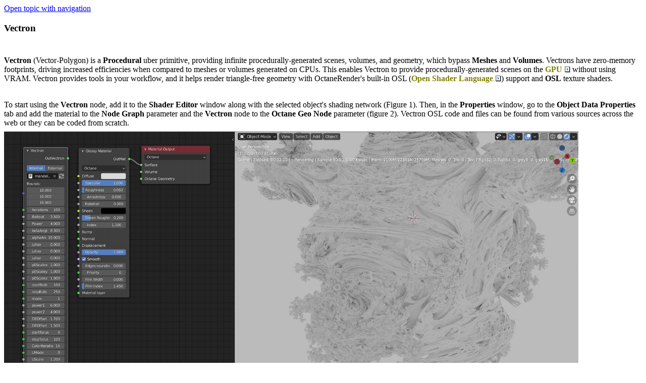

--- FILE ---
content_type: text/html
request_url: https://docs.otoy.com/BlenderH/Blender/Vectron.htm
body_size: 3259
content:
<!DOCTYPE html>
<html xmlns:MadCap="http://www.madcapsoftware.com/Schemas/MadCap.xsd" lang="en-us" xml:lang="en-us" data-mc-search-type="Stem" data-mc-help-system-file-name="BlenderPluginManual.xml" data-mc-path-to-help-system="../" data-mc-target-type="WebHelp2" data-mc-runtime-file-type="Topic" data-mc-preload-images="false" data-mc-in-preview-mode="false" data-mc-toc-path="Octane Geometry">
    <head>
        <meta name="viewport" content="width=device-width, initial-scale=1.0" />
        <meta charset="utf-8"/>
					<!-- START 1/2 Insert by magicInserter.php -->
						<meta property='og:site_name' content='OTOY Docs'/>
						<meta class='swiftype' name='domain' data-type='enum' content='manual' />
						<meta class='swiftype' name='url' data-type='enum' content='https://docs.otoy.com/BlenderH/BlenderPluginManual.htm#Blender/Vectron.htm' />
<meta property='og:url' content='https://docs.otoy.com/BlenderH/BlenderPluginManual.htm#Blender/Vectron.htm' />

<meta class='swiftype' name='title' data-type='string' content='OTOY Docs - Vectron' />
<meta property='og:title' content='Octane for Blender - Vectron'/>
<meta name='description' content=' ' />
<meta class='swiftype' name='body' data-type='text' content=' ' />
<meta class='swiftype' name='product' data-type='enum' content='Blender' />

			<!-- END 1/2 Insert by magicInserter.php -->
        <meta http-equiv="X-UA-Compatible" content="IE=edge" />
        <meta http-equiv="Content-Type" content="text/html; charset=utf-8" /><title>Vectron</title>
        <link href="../Skins/Default/Stylesheets/Slideshow.css" rel="stylesheet" />
        <link href="../Skins/Default/Stylesheets/TextEffects.css" rel="stylesheet" />
        <link href="../Skins/Default/Stylesheets/Topic.css" rel="stylesheet" />
        <link href="../Skins/Default/Stylesheets/Components/Styles.css" rel="stylesheet" />
        <link href="../Skins/Default/Stylesheets/Components/Tablet.css" rel="stylesheet" />
        <link href="../Skins/Default/Stylesheets/Components/Mobile.css" rel="stylesheet" />
        <link href="../Resources/Stylesheets/OctaneStyles.css" rel="stylesheet" />
        <script src="../Resources/Scripts/custom.modernizr.js">
        </script>
        <script src="../Resources/Scripts/jquery.min.js">
        </script>
        <script src="../Resources/Scripts/require.min.js">
        </script>
        <script src="../Resources/Scripts/require.config.js">
        </script>
        <script src="../Resources/Scripts/foundation.min.js">
        </script>
        <script src="../Resources/Scripts/plugins.min.js">
        </script>
        <script src="../Resources/Scripts/MadCapAll.js">
        </script>
    
				<!-- START 2/2 Insert by magicInserter.php -->
					<script>
						const detectRobot = (userAgent) => {
						  const robots = new RegExp([
							/bot/,/spider/,/crawl/,                            // GENERAL TERMS
							/APIs-Google/,/AdsBot/,/Googlebot/,                // GOOGLE ROBOTS
							/mediapartners/,/Google Favicon/,
							/FeedFetcher/,/Google-Read-Aloud/,
							/DuplexWeb-Google/,/googleweblight/,
							/bing/,/yandex/,/baidu/,/duckduck/,/duckduckbot/,/yahoo/,        // OTHER ENGINES
							/ecosia/,/ia_archiver/,
							/facebook/,/instagram/,/pinterest/,/reddit/,       // SOCIAL MEDIA
							/slack/,/twitter/,/whatsapp/,/youtube/,
							/semrush/,                                         // OTHER
						  ].map((r) => r.source).join('|'),'i');               // BUILD REGEXP + 'i' FLAG

						  return robots.test(userAgent);
						};

						/* 
						This script finds the first a tag and redirects the user to that page if this is not in an iframe (This file shoud be a topic page). 
						(The first link should always be the link to the documentation viewer)
						*/
						window.onload = function () {
							if (detectRobot(navigator.userAgent)) {
								console.log('Detected that you are a crawler, no need to redirect');
								
							} else if (window.self === window.top) {
								var aArr = document.getElementsByTagName('a');

								for(var i=0; i<aArr.length; i++) {
									document.location.href = aArr[i].getAttribute('href');
									break;
								}
							}
						}
					</script>
					<!-- END 2/2 Insert by magicInserter.php -->
<script data-cfasync="false" nonce="a797f31b-25c4-4801-91b1-638ad9fd34b0">try{(function(w,d){!function(j,k,l,m){if(j.zaraz)console.error("zaraz is loaded twice");else{j[l]=j[l]||{};j[l].executed=[];j.zaraz={deferred:[],listeners:[]};j.zaraz._v="5870";j.zaraz._n="a797f31b-25c4-4801-91b1-638ad9fd34b0";j.zaraz.q=[];j.zaraz._f=function(n){return async function(){var o=Array.prototype.slice.call(arguments);j.zaraz.q.push({m:n,a:o})}};for(const p of["track","set","debug"])j.zaraz[p]=j.zaraz._f(p);j.zaraz.init=()=>{var q=k.getElementsByTagName(m)[0],r=k.createElement(m),s=k.getElementsByTagName("title")[0];s&&(j[l].t=k.getElementsByTagName("title")[0].text);j[l].x=Math.random();j[l].w=j.screen.width;j[l].h=j.screen.height;j[l].j=j.innerHeight;j[l].e=j.innerWidth;j[l].l=j.location.href;j[l].r=k.referrer;j[l].k=j.screen.colorDepth;j[l].n=k.characterSet;j[l].o=(new Date).getTimezoneOffset();if(j.dataLayer)for(const t of Object.entries(Object.entries(dataLayer).reduce((u,v)=>({...u[1],...v[1]}),{})))zaraz.set(t[0],t[1],{scope:"page"});j[l].q=[];for(;j.zaraz.q.length;){const w=j.zaraz.q.shift();j[l].q.push(w)}r.defer=!0;for(const x of[localStorage,sessionStorage])Object.keys(x||{}).filter(z=>z.startsWith("_zaraz_")).forEach(y=>{try{j[l]["z_"+y.slice(7)]=JSON.parse(x.getItem(y))}catch{j[l]["z_"+y.slice(7)]=x.getItem(y)}});r.referrerPolicy="origin";r.src="/cdn-cgi/zaraz/s.js?z="+btoa(encodeURIComponent(JSON.stringify(j[l])));q.parentNode.insertBefore(r,q)};["complete","interactive"].includes(k.readyState)?zaraz.init():j.addEventListener("DOMContentLoaded",zaraz.init)}}(w,d,"zarazData","script");window.zaraz._p=async bs=>new Promise(bt=>{if(bs){bs.e&&bs.e.forEach(bu=>{try{const bv=d.querySelector("script[nonce]"),bw=bv?.nonce||bv?.getAttribute("nonce"),bx=d.createElement("script");bw&&(bx.nonce=bw);bx.innerHTML=bu;bx.onload=()=>{d.head.removeChild(bx)};d.head.appendChild(bx)}catch(by){console.error(`Error executing script: ${bu}\n`,by)}});Promise.allSettled((bs.f||[]).map(bz=>fetch(bz[0],bz[1])))}bt()});zaraz._p({"e":["(function(w,d){})(window,document)"]});})(window,document)}catch(e){throw fetch("/cdn-cgi/zaraz/t"),e;};</script></head>
    <body>
        <p class="MCWebHelpFramesetLink MCWebHelpFramesetLinkTop"><a href="../BlenderPluginManual.htm#Blender/Vectron.htm">Open topic with navigation</a>
        </p>
        <div>
            <!-- <button id="urlbutton" onclick="return setURL();">Copy URL to clipboard</button> -->
        </div>
        <h3>Vectron</h3>
        <p>&#160;</p>
        <p><b>Vectron</b> (Vector-Polygon) is a <b>Procedural</b> uber primitive, providing infinite procedurally-generated scenes, volumes, and geometry, which bypass <b>Meshes</b> and <b>Volumes</b>. Vectrons have zero-memory footprints, driving increased efficiencies when compared to meshes or volumes generated on CPUs. This enables Vectron to provide procedurally-generated scenes on the <a href="javascript:void(0);" class="MCTextPopup MCTextPopupHotSpot MCTextPopup_Open MCTextPopupHotSpot_ MCTextPopupHotSpot_Popup #text #textPopup">GPU<span class="MCTextPopupBody popupBody"><span class="MCTextPopupArrow"></span>The GPU is responsible for displaying graphical elements on a computer display. The GPU plays a key role in the Octane rendering process as the CUDA cores are utilized during the rendering process.</span></a> without using VRAM. Vectron provides tools in your workflow, and it helps render triangle-free geometry with OctaneRender's built-in OSL (<a href="javascript:void(0);" class="MCTextPopup MCTextPopupHotSpot MCTextPopup_Open MCTextPopupHotSpot_ MCTextPopupHotSpot_Popup #text #textPopup">Open Shader Language<span class="MCTextPopupBody popupBody"><span class="MCTextPopupArrow"></span>A shading language developed by Sony Pictures Imageworks. There are multiple render engines that utilize OSL as it is particularly suited for physically-based renderers.</span></a>) support and <b>OSL</b> texture shaders.</p>
        <p>&#160;</p>
        <p>To start using the <b>Vectron</b> node, add it to the <b>Shader Editor</b> window along with the selected object's shading network (Figure 1). Then, in the <b>Properties</b> window, go to the <b>Object Data Properties</b> tab and add the material to the <b>Node Graph</b> parameter and the <b>Vectron</b> node to the <b>Octane Geo Node</b> parameter (figure 2). Vectron OSL&#160;code and files can be found from various sources across the web or they can be coded from scratch. </p>
        <p>
            <img src="../Resources/Images/Blender/Vectron_Fig01_Blender_v2020.jpg" alt="Vectron_Fig01_Blender_v2020.jpg" class="Max90PercentWidth" />
        </p>
        <p style="font-weight: bold;font-style: italic;">Figure 1: Using the Scatter in Volume node to scatter cube instances inside a cube shape. </p>
        <p>&#160;</p>
        <p>
            <img src="../Resources/Images/Blender/Vectron_Fig02_Blender_v2020.jpg" alt="Vectron_Fig02_Blender_v2020.jpg" class="Max90PercentWidth" />
        </p>
        <p style="font-style: italic;font-weight: bold;">Figure 2: Adding the Vectron node to a cube in a Blender scene. </p>
        <p>&#160;</p>
        <p class="MCWebHelpFramesetLink MCWebHelpFramesetLinkBottom"><a href="../BlenderPluginManual.htm#Blender/Vectron.htm">Open topic with navigation</a>
        </p>
    </body>
</html>

--- FILE ---
content_type: text/css
request_url: https://docs.otoy.com/BlenderH/Skins/Default/Stylesheets/Components/Mobile.css
body_size: -274
content:
/*<meta />*/

@media only screen and (max-device-width: 500px)
{
	.search-bar
	{
		width: 100%;
	}
}

/* Hack the planet (MobileComponent.css) */
/* CSS in this file *should* be inserted into every Skins/Default/Stylesheets/Mobile.css file */




--- FILE ---
content_type: text/css
request_url: https://docs.otoy.com/BlenderH/Resources/Stylesheets/OctaneStyles.css
body_size: 732
content:
/*<meta />*/

@namespace MadCap url(http://www.madcapsoftware.com/Schemas/MadCap.xsd);

body
{
	font-family: Tahoma;
}

h1
{
	font-weight: bold;
	font-size: 22.0pt;
}

h2
{
	font-weight: bold;
	font-size: 18.0pt;
}

h3
{
	font-weight: bold;
	font-size: 14.0pt;
}

h4
{
	font-weight: bold;
	font-size: 14pt;
}

h5
{
	font-weight: bold;
	font-size: 12.0pt;
}

h6
{
	font-weight: bold;
	font-size: 8.0pt;
}

p
{
	margin-top: 6pt;
	margin-bottom: 6pt;
}

ol,
ul
{
	margin-top: 5pt;
	margin-bottom: 5pt;
}

img
{
	margin-top: 0pt;
	margin-bottom: 6pt;
	border: none;
}

a.Popup
{
	
}

p.indent
{
	margin-left: 40px;
	text-indent: 0px;
}

MadCap|expandingHead
{
	font-style: italic;
	font-weight: normal;
	cursor: hand;
	text-decoration: none;
	color: #006600;
}

MadCap|expandingBody
{
	color: #777777;
	font-style: italic;
}

MadCap|dropDownHotspot
{
	cursor: hand;
	font-style: italic;
	text-decoration: none;
	color: #006600;
}

img.Max90PercentWidth
{
	max-width: 90%;
}

img.FrontMatterCoverImage	/* Image in the cover/title page in each manual. */
{
	max-width: 90%;
	/* display: block; */
	text-align: center;
}

p.FrontMatterBody
{
	text-align: center;
}

h2.FrontMatterHeader
{
	font-weight: bold;
	font-style: normal;
	mc-leader-align: center;
	text-align: center;
}

p.FrontMatterCoverImage
{
	max-width: 90%;
	mc-leader-indent: 0pt;
	left: 0;
	text-indent: 0;
	text-align: center;
	display: block;
	margin-left: 10px;
}

p.note
{
	-moz-border-radius: 6px;
	-webkit-border-radius: 6px;
	border-radius: 6px;
	background-color: #b0e0e6;
	padding: 14px 20px;
}

p.noteIndent
{
	-moz-border-radius: 6px;
	-webkit-border-radius: 6px;
	border-radius: 6px;
	background-color: #b0e0e6;
	padding: 14px 20px;
	margin-left: 40px;
}

html.HTML5CoverPage
{
	mc-master-page: url('../MasterPages/HTML5CoverMasterPage.flmsp');
}

dd
{
	font-size: 13pt;
}

div.RowOTOYIconCover	/*This is a custom responsive layout row style (div class) in your stylesheet. To provide your own description for this style: (1) Open the stylesheet; (2) Find and select the div class with this name; and (3) In the Comment field, replace this text with your own. For more information on adding comments to styles, see the online Help.*/
{
	mc-grid-row: true;
	margin-left: auto;
	margin-right: auto;
}

div.RowOTOYIconCover::before
{
	content: ' ';
	display: table;
}

div.RowOTOYIconCover::after
{
	content: ' ';
	display: table;
	clear: both;
}

div.RowOTOYIconCover > div
{
	float: left;
	-moz-box-sizing: border-box;
	box-sizing: border-box;
}

div.RowOTOYIconCover > div:nth-child(1)
{
	width: 100%;
	margin-left: 0%;
}

pre
{
	font-size: 10pt;
}

@media print
{
	p
	{
		font-size: 10.0pt;
	}

	ul
	{
		font-size: 10.0pt;
	}

	ol
	{
		font-size: 10.0pt;
	}

	li
	{
		font-size: 10.0pt;
	}

	dt
	{
		font-size: 10.0pt;
	}

	dl
	{
		font-size: 10.0pt;
	}

	dd
	{
		font-size: 10.0pt;
	}

	MadCap|endnoteBlock
	{
		font-size: 10.0pt;
	}

	MadCap|endnotesProxy
	{
		font-size: 10.0pt;
	}

	MadCap|endnotesBlock
	{
		font-size: 10.0pt;
	}

	MadCap|footnote
	{
		font-size: 10.0pt;
	}

	MadCap|footnoteBlock
	{
		font-size: 10.0pt;
	}

	MadCap|footnotesBlock
	{
		font-size: 10.0pt;
	}

	html
	{
		font-size: 10.0pt;
	}
}

@media only screen and (max-device-width: 897px)
{
	div.NewRowClass1 > div:nth-child(1)
	{
		width: 33.33333%;
		margin-left: 0%;
	}

	div.NewRowClass1 > div:nth-child(2)
	{
		width: 33.33333%;
		margin-left: 0%;
	}

	div.NewRowClass1 > div:nth-child(3)
	{
		width: 33.33333%;
		margin-left: 0%;
	}

	div.NewRowClass2 > div:nth-child(1)
	{
		width: 50%;
		margin-left: 0%;
	}

	div.NewRowClass2 > div:nth-child(2)
	{
		width: 50%;
		margin-left: 0%;
	}
}

@media only screen and (max-device-width: 500px)
{
	div.NewRowClass1 > div:nth-child(1)
	{
		width: 100%;
		margin-left: 0%;
	}

	div.NewRowClass1 > div:nth-child(2)
	{
		width: 100%;
		margin-left: 0%;
	}

	div.NewRowClass1 > div:nth-child(3)
	{
		width: 100%;
		margin-left: 0%;
	}

	div.NewRowClass2 > div:nth-child(1)
	{
		width: 100%;
		margin-left: 0%;
	}

	div.NewRowClass2 > div:nth-child(2)
	{
		width: 100%;
		margin-left: 0%;
	}
}

MadCap|xref.FigureNum
{
	mc-format: 'Figure {paranumonly}';
}



--- FILE ---
content_type: application/xml
request_url: https://docs.otoy.com/BlenderH/Data/HelpSystem.xml
body_size: 888
content:
<?xml version="1.0" encoding="utf-8"?>
<WebHelpSystem DefaultUrl="Blender/Cover-BlenderPluginManual.htm" Toc="Data/Tocs/Blender_Plugin_Manual.js" Index="Data/Index.js" Concepts="Data/Concepts.js" BrowseSequence="Data/BrowseSequences/Browse_Sequences__BrowseSequence.js" Glossary="Data/Glossary.js" SearchDatabase="Data/Search.js" Alias="Data/Alias.xml" Synonyms="Data/Synonyms.xml" SearchFilterSet="Data/Filters.js" PathToScriptsFolder="Resources/Scripts/" SkinName="Classic - WebPrint" SkinID="Classic___WebPrint" Multilingual="false" Skins="Classic - WebPrint" BuildTime="8/1/2022 8:42:33 PM" BuildVersion="15.0.7081.30245" TargetType="WebHelp2" SkinTemplateFolder="Skin/" InPreviewMode="false" TopNavTocPath="true" MoveOutputContentToRoot="true" ReplaceReservedCharacters="false" MakeFileLowerCase="false" UseCustomTopicFileExtension="false" PreventExternalUrls="false" EnableResponsiveOutput="true" IncludeGlossarySearchResults="true" ResultsPerPage="20" xml:lang="en-us" LanguageName="English" SearchEngine="MadCapSearch" IncludeCSHRuntime="true" DebugMode="false" ShowMadCapBacklink="false">
    <CatapultSkin Version="2" SkinType="WebHelp2" Comment="HTML5 skin" Anchors="Width,Height" Width="800" Height="600" Top="0" Left="0" Bottom="0" Right="0" Tabs="TOC,Index,Glossary,Community" DefaultTab="TOC" UseBrowserDefaultSize="true" UseDefaultBrowserSetup="true" conditions="" AutoSyncTOC="true" NavigationLinkTop="true" NavigationLinkBottom="true" CommentsInTopic="true" Title="[%=General.DocumentTitle%]" EnableResponsiveOutput="true" Name="Classic - WebPrint" SkinID="Classic___WebPrint" SkinClass="_Skins_Classic___WebPrint" HideNavOnStartup="False" LogoUrl="">
        <Toolbar EnableCustomLayout="true" Buttons="ExpandAll|RemoveHighlight|Separator|TopicRatings|Separator|EditUserProfile|Filler|PreviousTopic|CurrentTopicIndex|NextTopic|SelectLanguage">
            <Script>$(document).ready(function(){
   $("div#header&gt;a").attr("href", "../Portal/Home.htm");
   $('#header&gt;a').after('&lt;a href="http://help.otoy.com" target="_blank" style="position:absolute; right:300px; top:40%; color:#E0FFFF; font-weight:800;"&gt;OTOY Help Desk&lt;/a&gt;');
});
</Script>
        </Toolbar>
        <WebHelpOptions TabletBreakpoint="897" MobileBreakpoint="500" NavigationPaneWidth="315" />
    </CatapultSkin>
</WebHelpSystem>

--- FILE ---
content_type: application/javascript
request_url: https://docs.otoy.com/BlenderH/Resources/Scripts/require.config.js
body_size: -383
content:
require.config({
    urlArgs: 't=637949833536061018'
});

--- FILE ---
content_type: application/javascript
request_url: https://docs.otoy.com/BlenderH/Data/Language.js?t=637949833536061018
body_size: -324
content:
define({'skin':{'default':{},'Classic___WebPrint':{}},'toc':{'default':{'OpenBookIconAlternateText':'Open Book','ClosedBookIconAlternateText':'Closed Book','TopicIconAlternateText':'Topic Icon','MarkAsNewIconAlternateText':'New Topic'}}});

--- FILE ---
content_type: application/javascript
request_url: https://docs.otoy.com/BlenderH/Data/Breakpoints.js?t=637949833536061018
body_size: -379
content:
define({prop:'max-device-width',mediums:{'Mobile':500,'Tablet':897}});

--- FILE ---
content_type: application/javascript
request_url: https://docs.otoy.com/BlenderH/Resources/Scripts/MadCapAll.js
body_size: 70691
content:
/*
* Copyright MadCap Software
* http://www.madcapsoftware.com/
 * Unlicensed use is strictly prohibited
*
 * v15.0.7081.30245
*/
window.MadCap={};MadCap.CreateNamespace=function(c){var d=c.split(".");var e=MadCap;for(var a=0,b=d.length;a<b;a++){var c=d[a];if(c=="MadCap"){continue}if(typeof(e[c])!="undefined"){e=e[c];continue}e[c]={};e=e[c]}return e};if(!Object.create){Object.create=function(b){if(arguments.length>1){throw new Error("Object.create implementation only accepts the first parameter.")}function a(){}a.prototype=b;return new a()}}if(typeof String.prototype.trim!=="function"){String.prototype.trim=function(){return this.replace(/^\s+|\s+$/g,"")}}if(!Array.prototype.indexOf){Array.prototype.indexOf=function(a){var c=this.length>>>0;var b=Number(arguments[1])||0;b=(b<0)?Math.ceil(b):Math.floor(b);if(b<0){b+=c}for(;b<c;b++){if(b in this&&this[b]===a){return b}}return -1}}MadCap.Extend=function(a,b){b.prototype=Object.create(a.prototype);b.prototype.constructor=b;b.prototype.base=a.prototype};MadCap.Exception=function(b,a){this.Number=b;this.Message=a};MadCap.IsIOS=function(){return MadCap.String.Contains(navigator.userAgent,"iphone")||MadCap.String.Contains(navigator.userAgent,"ipad")};MadCap.IsIBooks=function(){return MadCap.HasEpubReadingSystem()&&navigator.epubReadingSystem.name=="iBooks"};MadCap.HasEpubReadingSystem=function(){return"epubReadingSystem" in navigator};MadCap.IsSafari=function(){return MadCap.String.Contains(navigator.userAgent,"safari")&&!MadCap.String.Contains(navigator.userAgent,"chrome")};(function(){var a=MadCap.CreateNamespace("String");a.IsNullOrEmpty=function(b){if(b==null){return true}if(b.length==0){return true}return false};a.StartsWith=function(c,d,b){if(d==null){return false}if(c.length<d.length){return false}var e=c;var f=d;if(!b){e=e.toLowerCase();f=f.toLowerCase()}if(e.substring(0,f.length)==f){return true}else{return false}};a.EndsWith=function(c,d,b){if(d==null){return false}if(c.length<d.length){return false}var e=c;var f=d;if(!b){e=e.toLowerCase();f=f.toLowerCase()}if(e.substring(e.length-f.length)==f){return true}else{return false}};a.Contains=function(e,f,b){var g=b?e:e.toLowerCase();if($.isArray(f)){for(var c=0,d=f.length;c<d;c++){var h=b?f[c]:f[c].toLowerCase();if(g.indexOf(h)!=-1){return true}}return false}var h=b?f:f.toLowerCase();return g.indexOf(h)!=-1};a.Trim=function(b){return a.TrimRight(a.TrimLeft(b))};a.TrimLeft=function(d){var b=0;var c=d.length;for(b=0;b<c&&d.charAt(b)==" ";b++){}return d.substring(b,d.length)};a.TrimRight=function(c){var b=0;for(b=c.length-1;b>=0&&c.charAt(b)==" ";b--){}return c.substring(0,b+1)};a.ToBool=function(d,c){var b=c;if(d!=null){var e=d.toLowerCase();if(e!="true"&&e!="false"&&e!="1"&&e!="0"&&e!="yes"&&e!="no"){throw new MadCap.Exception(-1,"The string can not be converted to a boolean value.")}b=e=="true"||e=="1"||e=="yes"}return b};a.ToInt=function(d,b){var c=b;if(d!=null){c=parseInt(d)}return c};a.ToDashed=function(b){return b.replace(/([A-Z])/g,function(c){return"-"+c.toLowerCase()})};a.LocaleCompare=function(d,e,c){if(c){if(typeof Intl!=="undefined"&&typeof Intl.Collator!=="undefined"){var b=new Intl.Collator(c);if(b){return b.compare(d,e)}}if(String.prototype.localeCompare){return d.localeCompare(e,c)}}return d<e?-1:d>e?1:0};a.Compare=function(g,h){var e=g.length;var f=h.length;for(var d=0;d<e&&d<f;d++){var b=g.charCodeAt(d);var c=h.charCodeAt(d);if(b<c){return -1}else{if(b>c){return 1}}}if(e<f){return -1}else{if(e>f){return 1}else{return 0}}};a.IsPunctuation=function(d){var b=d.charCodeAt(0);return(b>=33&&b<=35)||(b>=37&&b<=42)||(b>=44&&b<=47)||(b==58||b==59)||(b==63||b==64)||(b>=91&&b<=93)||(b==95)||(b==123)||(b==125)||(b==161)||(b==171)||(b==173)||(b==183)||(b==187)||(b==191)||(b==894)||(b==903)||(b>=1370&&b<=1375)||(b==1417||b==1418)||(b==1470)||(b==1472)||(b==1475)||(b==1478)||(b==1523||b==1524)||(b==1548||b==1549)||(b==1563)||(b==1566||b==1567)||(b>=1642&&b<=1645)||(b==1748)||(b>=1792&&b<=1805)||(b>=2039&&b<=2041)||(b==2404||b==2405)||(b==2416)||(b==3572)||(b>=3663&&b<=3675)||(b>=3844&&b<=3858)||(b>=3898&&b<=3901)||(b==3973)||(b==4048||b==4049)||(b>=4170&&b<=4175)||(b==4347)||(b>=4961&&b<=4968)||(b==5741||b==5742)||(b==5787||b==5788)||(b>=5867&&b<=5869)||(b==5941||b==5942)||(b>=6100&&b<=6102)||(b>=6104&&b<=6106)||(b>=6144&&b<=6154)||(b==6468||b==6469)||(b==6622||b==6623)||(b==6686||b==6687)||(b>=7002&&b<=7008)||(b>=8208&&b<=8231)||(b>=8240&&b<=8259)||(b>=8261&&b<=8273)||(b>=8275&&b<=8286)||(b==8317||b==8318)||(b==8333||b==8334)||(b==9001||b==9002)||(b>=10088&&b<=10101)||(b>=10181&&b<=10182)||(b>=10214&&b<=10219)||(b>=10627&&b<=10648)||(b>=10712&&b<=10715)||(b==10748||b==10749)||(b>=11513&&b<=11516)||(b==11518||b==11519)||(b>=11776&&b<=11799)||(b==11804||b==11805)||(b>=12289&&b<=12291)||(b>=12296&&b<=12305)||(b>=12308&&b<=12319)||(b==12336)||(b==12349)||(b==12448)||(b==12539)||(b>=43124&&b<=43127)||(b==64830||b==64831)||(b>=65040&&b<=65049)||(b>=65072&&b<=65106)||(b>=65108&&b<=65121)||(b==65123)||(b==65128)||(b==65130||b==65131)||(b>=65281&&b<=65283)||(b>=65285&&b<=65290)||(b>=65292&&b<=65295)||(b==65306||b==65307)||(b==65311||b==65312)||(b>=65339&&b<=65341)||(b==65343)||(b==65371)||(b==65373)||(b>=65375&&b<=65381)};a.Split=function(h,g){var e=h.length;var f=[];var b=-1,c=-1;for(var d=0;d<=e;d++){if(d==e||g(h.charAt(d))){if(b>-1){f.push(h.slice(b,c));b=-1}}else{if(b==-1){b=d}c=d+1}}return f}})();(function(){MadCap.CreateNamespace("DEBUG");var a=MadCap.DEBUG;a.Log={};a.Log.Create=function(){var c=document.createElement("div");c.setAttribute("id","DEBUG_Log");var f=document.createElement("div");$(f).addClass("MCDebugLogHeader");f.appendChild(document.createTextNode("Log Console"));c.appendChild(f);var b=document.createElement("div");$(b).addClass("MCDebugLogBody");c.appendChild(b);var e=document.createElement("div");$(e).addClass("MCDebugLogFooter");c.appendChild(e);document.body.appendChild(c);var d=new MadCap.DragDrop(c,f)};a.Log._LoadTime=new Date();a.Log.AddLine=function(f){if(parent!=window){MadCap.Utilities.CrossFrame.PostMessageRequest(parent,"DEBUG-AddLine",[f],null);return}var e=document.getElementById("DEBUG_Log");if(e==null){return}var g=new Date();var h=g-a.Log._LoadTime;var c=document.createElement("p");$(c).addClass("MCDebugLogEntryTime");c.appendChild(document.createTextNode(h+"ms "+g.toLocaleTimeString()));var b=document.createElement("div");$(b).addClass("MCDebugLogEntry");b.appendChild(c);b.appendChild(document.createTextNode(f));var d=MadCap.Dom.GetElementsByClassName("MCDebugLogBody","div",e)[0];d.insertBefore(b,d.firstChild)}})();/*
 * Copyright MadCap Software
 * http://www.madcapsoftware.com/
 * Unlicensed use is strictly prohibited
 *
 * v15.0.7081.30245
 */
(function(){MadCap.CreateNamespace("Dom");var a=MadCap.Dom;a.Dataset=function(b,c){return b.getAttribute("data-"+MadCap.String.ToDashed(c))};a.GetElementsByClassName=function(b,j,h){j=j||"*";h=h||document;var g=new Array();var d=h.getElementsByTagName(j);for(var e=0,f=d.length;e<f;e++){var c=d[e];if($(c).hasClass(b)){g[g.length]=c}}return g};a.GetElementsByAttribute=function(b,c,k,j){k=k||"*";j=j||document;var h=new Array();var e=j.getElementsByTagName(k);for(var f=0,g=e.length;f<g;f++){var d=e[f];var l=a.GetAttribute(d,b);if(l==c){h[h.length]=d}}return h};a.GetChildNodeByTagName=function(f,g,d){var c=null;var e=-1;for(var b=f.firstChild;b!=null;b=b.nextSibling){if(b.nodeName.toLowerCase()==g.toLowerCase()){e++;if(e==d){c=b;break}}}return c};a.GetAncestorNodeByTagName=function(d,f,e){e=e||document.body;var c=null;var b=d.parentNode;while(b!=null&&b!=e){if(b.nodeName.toLowerCase()==f.toLowerCase()){c=b;break}b=b.parentNode}return c};a.GetAttribute=function(c,b){var e=c.getAttribute(b);if(e==null){e=c.getAttribute(b.toLowerCase());if(e==null){var d=b.indexOf(":");if(d!=-1){e=c.getAttribute(b.substring(d+1,b.length))}}}return e};a.GetAttributeInt=function(e,b,c){var d=c;var f=a.GetAttribute(e,b);if(f!=null){d=parseInt(f)}return d};a.GetAttributeBool=function(e,b,d){var c=d;var f=a.GetAttribute(e,b);if(f!=null){c=MadCap.String.ToBool(f,d)}return c};a.GetScrollPosition=function(){var b=0;var c=0;if(typeof(window.pageYOffset)!="undefined"){b=window.pageXOffset;c=window.pageYOffset}else{if(typeof(document.documentElement.scrollTop)!="undefined"&&document.documentElement.scrollTop>0){b=document.documentElement.scrollLeft;c=document.documentElement.scrollTop}}return{X:b,Y:c}}})();/*
 * Copyright MadCap Software
 * http://www.madcapsoftware.com/
 * Unlicensed use is strictly prohibited
 *
 * v15.0.7081.30245
 */
(function(){MadCap.CreateNamespace("Utilities");MadCap.Utilities.Dictionary=function(f){this._Map=new Object();this._Overflows=new Array();this._Length=0;this._IgnoreCase=f==true};var c=MadCap.Utilities.Dictionary;c.prototype.GetLength=function(f){return this._Length};c.prototype.ForEach=function(f){var l=this._Map;for(var j in l){var o=l[j];var n=f(j,o);if(n!=undefined&&!n){return}}var m=this._Overflows;for(var g=0,k=m.length;g<k;g++){var h=m[g];var n=f(h.Key,h.Value);if(n!=undefined&&!n){return}}};c.prototype.GetItem=function(h){if(this._IgnoreCase){h=h.toLowerCase()}var g=null;if(typeof(this._Map[h])=="function"){var f=this.GetItemOverflowIndex(h);if(f>=0){g=this._Overflows[f].Value}}else{g=this._Map[h];if(typeof(g)=="undefined"){g=null}}return g};c.prototype.GetItemOverflowIndex=function(g){if(this._IgnoreCase){g=g.toLowerCase()}var j=this._Overflows;for(var f=0,h=j.length;f<h;f++){if(j[f].Key==g){return f}}return -1};c.prototype.Remove=function(g){if(this._IgnoreCase){g=g.toLowerCase()}if(typeof(this._Map[g])=="function"){var f=this.GetItemOverflowIndex(g);if(f>=0){this._Overflows.splice(f,1);this._Length--}}else{if(typeof(this._Map[g])!="undefined"){delete (this._Map[g]);this._Length--}}};c.prototype.Add=function(g,h){if(this._IgnoreCase){g=g.toLowerCase()}if(typeof(this._Map[g])=="function"){var f=this.GetItem(g);if(f!=null){this.Remove(g)}this._Overflows[this._Overflows.length]={Key:g,Value:h}}else{this._Map[g]=h}this._Length++};c.prototype.AddUnique=function(f,h){if(this._IgnoreCase){f=f.toLowerCase()}var g=this.GetItem(f);if(typeof(g)=="undefined"||!g){this.Add(f,h)}};MadCap.Utilities.DateTime=function(h){var g=/\/Date\(([0-9]+)\)\//i;var f=g.exec(h);if(f!=null){this.Date=new Date(parseInt(f[1]))}else{this.Date=new Date(h)}};var b=MadCap.Utilities.DateTime;b.Months=["Jan","Feb","Mar","Apr","May","Jun","Jul","Aug","Sep","Oct","Nov","Dec"];MadCap.Utilities.TimeSpan=function(f,g){if(typeof f=="undefined"){f=new Date()}if(typeof g=="undefined"){g=new Date()}if(f>g){this.FromDate=g;this.ToDate=f}else{this.FromDate=f;this.ToDate=g}this.Ticks=this.ToDate-this.FromDate;this.Seconds=this.Ticks/1000;this.Minutes=this.Seconds/60;this.Hours=this.Minutes/60;this.Days=this.Hours/24};var d=MadCap.Utilities.TimeSpan;d.prototype.ToDurationString=function(){if(this.Minutes<1){return"Just now"}if(this.Hours<1){return parseInt(this.Minutes)+" minutes ago"}if(this.Days<1){return parseInt(this.Hours)+" hours ago"}if(this.Days<30){return parseInt(this.Days)+" days ago"}var f=b.Months[this.FromDate.getMonth()]+" "+this.FromDate.getDate();if(this.FromDate.getFullYear()!=this.ToDate.getFullYear()){f+=", "+this.FromDate.getFullYear()}return f};MadCap.Utilities.Url=function(h){var g=this;var f=/^(?:([A-Za-z]+):)?(\/{0,3})([0-9.\-A-Za-z]+)(?::(\d+))?(?:\/([^?#]*))?(?:\?([^#]*))?(?:#(.*))?$/;this._Segments=[];this.FullPath=null;this.Path=null;this.PlainPath=null;this.Name=null;this.Extension=null;this.NameWithExtension=null;this.FullFragment=null;this.Fragment=null;this.Query=null;this.Origin=null;this.IsAbsolute=false;this.IsRootRelative=false;this.IsFolder=false;this.QueryMap=new MadCap.Utilities.Dictionary(true);this.HashMap=new MadCap.Utilities.Dictionary(true);(function(){var j="";var l="";var w="";var q="";var k=h.indexOf("#");var x=h.indexOf("?");if(k!=-1){l=h.substring(k);if(k>x){j=h.substring(k)}else{j=h.substring(k,x)}}if(x!=-1){if(x>k){w=h.substring(x)}else{w=h.substring(x,k)}}var v=k>-1?(x>-1?Math.min(k,x):k):x;var u=h.substring(0,v==-1?h.length:v);v=u.lastIndexOf("/");var t=u.substring(0,v+1);var p=u.substring(v+1);v=p.lastIndexOf(".");var o=p.substring(0,v);var i=p.substring(v+1);var y="";v=u.indexOf(":");if(v>=0){y=u.substring(0,v)}var n=!MadCap.String.IsNullOrEmpty(y);if(!MadCap.String.IsNullOrEmpty(h)){var A=h;if(MadCap.String.EndsWith(A,"/")){A=A.substring(0,A.length-1)}g._Segments=A.split("/");if(n){var s=h.match(f);if(s){if(s[4]){q=s[1]+":"+s[2]+s[3]+":"+s[4]}else{q=s[1]+":"+s[2]+s[3]}g.Origin=q}}}g.FullPath=h;g.Path=t;g.PlainPath=u;g.Name=o;g.Extension=i;g.NameWithExtension=p;g.Scheme=y;g.IsAbsolute=n;g.IsRootRelative=MadCap.String.StartsWith(u,"/",false);g.IsFolder=MadCap.String.EndsWith(u,"/");g.FullFragment=l;g.Fragment=j;g.Query=w;var z=g.Query;if(!MadCap.String.IsNullOrEmpty(z)){z=z.substring(1);z=z.replace(/\+/g," ");r(z,"&",g.QueryMap)}var m=g.Fragment;if(!MadCap.String.IsNullOrEmpty(m)){m=m.substring(1);r(m,"&",g.HashMap)}function r(E,B,H){var J=E.split(B);for(var C=0,G=J.length;C<G;C++){var I=J[C];var D=I.indexOf("=");var F=null;var K=null;if(D>=0){F=decodeURIComponent(I.substring(0,D));K=decodeURIComponent(I.substring(D+1))}else{F=I}H.Add(F,K)}}})()};var e=MadCap.Utilities.Url;e.GetDocumentUrl=function(){return new e(document.location.href)};e.GetAbsolutePath=function(g){var f=e.GetDocumentUrl();var h=new MadCap.Utilities.Url(f.PlainPath);if(!h.IsFolder){h=h.ToFolder()}return h.CombinePath(g).FullPath};e.StripInvalidCharacters=function(f){return f.replace(/(javascript:|data:|[<>])/gi,"")};e.SanitizeHash=function(){var f=MadCap.Utilities.Url.CurrentHash();if(f){var g=decodeURIComponent(f.slice(1));var h=MadCap.Utilities.Url.StripInvalidCharacters(g);if(g!=h){document.location.hash=encodeURI(h)}}};e.ReplaceReservedCharacters=function(k,h){var j=/[ ()&;,!'$]/;var f=k.split("");for(var g=0;g<f.length;g++){if(f[g].charCodeAt(0)>127||f[g].match(j)){f[g]=h}}return f.join("")};e.Navigate=function(f){document.location=e.StripInvalidCharacters(f)};e.GenerateNavigateTopicPath=function(h){var f=h.IsRootRelative?h.PlainPath:e.GetAbsolutePath(h.PlainPath);var g=e.GetDocumentUrl().QueryMap.GetItem("skinName")||h.QueryMap.GetItem("skinName");if(g!=null){f+=("?skinName="+g)}if(h.FullFragment.indexOf("#search-")==0){f+=h.FullFragment}else{if(h.QueryMap.GetLength()>0){f+=(g==null)?"?":"&";h.QueryMap.ForEach(function(i,k){var j=["skinName","highlight"];if(k&&j.indexOf(i)==-1){f+=(i+"="+encodeURIComponent(k)+"&")}});f=f.slice(0,-1)}f+=h.Fragment}return f};e.NavigateTopic=function(g){var f=e.GenerateNavigateTopicPath(g);e.Navigate(f)};e.OnNavigateTopic=function(f){var g=$(this).attr("href");if(typeof g!="undefined"){var j=new e(g);if(!MadCap.String.IsNullOrEmpty(g)&&!j.IsAbsolute&&j.PlainPath){var h=e.GenerateNavigateTopicPath(j);var i=new MadCap.Utilities.Url(h);var g=new MadCap.Utilities.Url(document.location.href);if(decodeURI(i.PlainPath)==decodeURI(g.PlainPath)&&j.HashMap.GetLength()>0){e.NavigateHash(j.Fragment);$(window).trigger("hashchange");f.preventDefault()}else{if(h!=e.GetAbsolutePath(j.PlainPath)){MadCap.Utilities.PreventDefault(f);e.Navigate(h)}}}else{if(j.HashMap.GetLength()>0&&j.Fragment!="#"){e.NavigateHash(j.Fragment);$(window).trigger("hashchange");f.preventDefault()}}}};e.NavigateHash=function(f){document.location.hash=e.StripInvalidCharacters(f)};e.CurrentHash=function(){return new MadCap.Utilities.Url(document.location.href).FullFragment};e.prototype.AddFile=function(i){if(typeof(i)=="string"){i=new e(i)}if(i.IsAbsolute){return i}var h=i.FullPath;if(h.charAt(0)=="/"){var g=document.location;var j=g.href.lastIndexOf(g.pathname);var k=g.href.substring(0,j);return new e(k+h)}var f=this.FullPath;if(!MadCap.String.EndsWith(f,"/")){f=f+"/"}return new e(f+h)};e.prototype.CombinePath=function(k){if(typeof(k)=="string"){k=new e(k)}if(k.IsAbsolute){throw new MadCap.Exception(-1,"Cannot combine two absolute paths.")}var j=k.FullPath;var o=k.FullPath.split("/");var f=this.FullPath;var m="";if(this.Origin&&k.IsRootRelative){return new e(this.Origin+j)}if(this.Scheme=="mk"){var l=f.indexOf("::");m=f.substring(0,l+"::".length);f=f.substring(l+"::".length)}for(var g=0,h=o.length;g<h;g++){var n=o[g];if(f.length>1&&MadCap.String.EndsWith(f,"/")){f=f.substring(0,f.length-1)}if(n=="."){f+="/"}else{if(n==".."){f=f.substring(0,f.lastIndexOf("/")+1)}else{if(f!=""&&!MadCap.String.EndsWith(f,"/")){f+="/"}f+=n}}}f=m+f;return new e(f)};e.prototype.ToQuery=function(g){var f=this.PlainPath+"?"+g+this.Fragment;return new e(f)};e.prototype.ToFolder=function(){var f=this.PlainPath;if(MadCap.String.EndsWith(f,"/")){f=f.substring(0,f.length-1)}var h=f.lastIndexOf("/");var g=f.substring(0,h+1);return new e(g)};e.prototype.ToRelative=function(l){if(typeof(l)=="string"){l=new e(l)}if(this.IsAbsolute!=l.IsAbsolute){return this}var f=0;var h=l._Segments.length;for(;f<h;f++){var n=this._Segments[f];var o=l._Segments[f];if(n!=o){break}}var m="";var k=MadCap.String.EndsWith(l.FullPath,"/")?0:1;for(var g=0;g<h-f-k;g++){m+="../"}for(var g=f;g<this._Segments.length;g++){if(g>f){m+="/"}m+=this._Segments[g]}return new e(m)};e.prototype.ToExtension=function(g){var i=this.FullPath;var j=i.lastIndexOf(".");var f=i.substring(0,j);var h=f+"."+g;return new e(h)};e.prototype.ToScheme=function(g){var h=this.FullPath;pos=h.indexOf(":");if(pos<0){return this}var f=g+":"+h.substring(pos);return new e(f)};e.prototype.ToPath=function(){return new e(this.Path)};e.prototype.ToPlainPath=function(){return new e(this.PlainPath)};e.prototype.ToNoQuery=function(){return new e(this.PlainPath+this.Fragment)};e.prototype.ToNoFragment=function(){return new e(this.PlainPath+this.Query)};MadCap.Utilities.CrossFrame={};var a=MadCap.Utilities.CrossFrame;a.MESSAGE_SEPARATOR="%%%%%";a.DATA_SEPARATOR="^^^^^";a._MessageID=0;a._MessageInfos=new Array();a._MessageHandlerFuncs=new Array();a._SafeList=[];a._PostMessage=function(h,g){if(typeof h=="undefined"||h==null){return}if(h.postMessage!=null){h.postMessage(g,"*");return}var f={data:g,source:window};h.MadCap.Utilities.CrossFrame.OnMessage(f)};a.AddMessageHandler=function(g,f){var h=a._MessageHandlerFuncs.length;a._MessageHandlerFuncs[h]={HandlerFunc:g,ContextObj:f}};a.AddVerifiedOrigin=function(f){a._SafeList.push(f)};a.PostMessageRequest=function(n,m,g,f){a._MessageInfos[a._MessageID]=f;var h="";if(g!=null){for(var k=0,l=g.length;k<l;k++){if(k>0){h+=a.DATA_SEPARATOR}h+=g[k]}}var j="request"+a.MESSAGE_SEPARATOR+m+a.MESSAGE_SEPARATOR+h+a.MESSAGE_SEPARATOR+a._MessageID;a._PostMessage(n,j);a._MessageID++};a._PostMessageResponse=function(n,l,f,m){var g="";if(f!=null){for(var j=0,k=f.length;j<k;j++){if(j>0){g+=a.DATA_SEPARATOR}g+=f[j]}}var h="response"+a.MESSAGE_SEPARATOR+l+a.MESSAGE_SEPARATOR+g+a.MESSAGE_SEPARATOR+m;a._PostMessage(n,h);a._MessageID++};a.OnMessage=function(j){var h=j.originalEvent;if(!a.CheckMessageOrigin(h)){console.warn("Refusing to handle cross-origin message: %s",h.data);return}var v=h.data.split(a.MESSAGE_SEPARATOR);var u=v[0];var r=v[1];var s=v[2];var t=parseInt(v[3]);var g=null;if(!MadCap.String.IsNullOrEmpty(s)){g=s.split(a.DATA_SEPARATOR);for(var p=0,q=g.length;p<q;p++){if(g[p]=="null"){g[p]=null}}}if(u=="request"){var l=false;var k=true;var x=new Array();for(var p=0,q=a._MessageHandlerFuncs.length;p<q;p++){var m=a._MessageHandlerFuncs[p];var n=m.HandlerFunc;var f=m.ContextObj;var o=null;if(f!=null){o=n.call(f,r,g,x,h.source,t)}else{o=n(r,g,x,h.source,t)}l=o.Handled;k=o.FireResponse;if(l){break}}if(!l){if(r=="DEBUG-AddLine"){var r=g[0];MadCap.DEBUG.Log.AddLine(r);l=true}else{if(r=="url"){x[x.length]=document.location.href;l=true}else{if(r=="get-title"){x[x.length]=document.title;l=true}else{if(r=="navigate"){var w=g[0];document.location.href=w;l=true}}}}}if(k){a._PostMessageResponse(h.source,r,x.length>0?x:null,t)}}else{if(u=="response"){if(a._MessageInfos[t]!=null){a._MessageInfos[t](g)}}}};if(window.postMessage!="undefined"){$(window).on("message",a.OnMessage)}else{}a.CheckMessageOrigin=function(f){return(f.origin===window.origin)||(f.origin===location.origin)||(f.origin==="file:"&&(f.origin===location.origin.replace(/\//g,"")))||a._SafeList.indexOf(f.origin)>-1};MadCap.Utilities.PreventDefault=function(f){f.preventDefault?f.preventDefault():event.returnValue=false};MadCap.Utilities.EncodeHtml=function(f){var g=document.createElement("textarea");g.textContent=f;return g.innerHTML};MadCap.Utilities.DecodeHtml=function(f){var g=document.createElement("textarea");g.innerHTML=f;return g.textContent};MadCap.Utilities.AsyncForeach=function(f,h,g){f=f.slice(0);function i(){var j=f.shift();h(j,function(k){if(f.length>0){i()}else{g()}})}if(f.length>0){i()}else{g()}};MadCap.Utilities.Now=Date.now||function(){return new Date().getTime()};MadCap.Utilities.Has=function(g,f){return g!=null&&Object.prototype.hasOwnProperty.call(g,f)};MadCap.Utilities.CreateEvent=function(g,h){var f;if(typeof(CustomEvent)==="function"){f=new CustomEvent(g,h)}else{f=document.createEvent("Event");f.initEvent(g,true,true);for(var i in h){f[i]=h[i]}}return f};MadCap.Utilities.Debounce=function(h,n,i){var l,f,g,m,k;var j=function(){var o=MadCap.Utilities.Now()-m;if(o<n&&o>0){l=setTimeout(j,n-o)}else{l=null;if(!i){k=h.apply(g,f);if(!l){g=f=null}}}};return function(){g=this;f=arguments;m=MadCap.Utilities.Now();var o=i&&!l;if(!l){l=setTimeout(j,n)}if(o){k=h.apply(g,f);g=f=null}return k}};MadCap.Utilities.Memoize=function(f,g){var h=function(k){var j=h.cache;var i=""+(g?g.apply(this,arguments):k);if(!MadCap.Utilities.Has(j,i)){j[i]=f.apply(this,arguments)}return j[i]};h.cache={};return h};MadCap.Utilities.Get=function(i,j,f){var k=undefined;if(i!=null){j=j.split(".");var g=0,h=j.length;while(i!=null&&g<h){i=i[j[g++]]}k=(g&&g==h)?i:undefined}return k===undefined?f:k};MadCap.Utilities.IsRuntimeFileType=function(f){return MadCap.Dom.Dataset(document.documentElement,"mcRuntimeFileType")==f};MadCap.Utilities.HasRuntimeFileType=function(g){var f=MadCap.Dom.Dataset(document.documentElement,"mcRuntimeFileType");return f&&f.split(";").indexOf(g)>-1};MadCap.Utilities.CreateStylesheet=function(g,h){var f=g||document,j;var i=f.createElement("style");if(h){i.setAttribute("media",h)}f.getElementsByTagName("head")[0].appendChild(i);j=f.styleSheets[f.styleSheets.length-1];return j};MadCap.Utilities.AsyncForeachParallel=function(f,j,g){var h=0;if(f.length===0){g()}var l=f.length;for(var k=0;k<l;k++){j(f[k],function(){h++;if(h===f.length){g()}})}};MadCap.Utilities.FixLink=function(g,k,j,f){var i=g;var h=new MadCap.Utilities.Url(g);if(!h.IsAbsolute&&h.Fragment!=h.FullPath){h=k.CombinePath(h);i=h.FullPath;if(!MadCap.String.IsNullOrEmpty(j)&&j!=null&&f){h=h.ToRelative(f);i=j+h.FullPath}}return i};MadCap.Utilities.FixLinks=function(j,l,i,g){var k=["href","src","cite","data","data-mc-topics","poster"];var h=["href","data-mc-topics"];var m="["+k.join("],[")+"]";var f=$(j);f.find(m).each(function(){var n=$(this).hasClass("MCPopupThumbnailPopup")||$(this).hasClass("MCPopupThumbnailHover")||$(this).hasClass("MCTopicPopup");var p=!n;var o=false;$.each(this.attributes,function(s,q){var u=p&&h.indexOf(q.name)>-1?i:"";if(q.name==="data-mc-topics"){var x=q.value;var w=x?x.split("||"):null;if(w){for(var t=0;t<w.length;t++){var v=w[t].split("|");v[1]=MadCap.Utilities.FixLink(v[1],l,u,g);w[t]=v.join("|")}q.value=w.join("||")}}else{if(k.indexOf(q.name)>-1){var r=MadCap.Utilities.FixLink(q.value,l,u,g);if(r!==q.value){q.value=r;o=true}}}});if(o){$(this).attr("data-mc-processed-link",true)}});return f};MadCap.Utilities.IsRTL=function(){return $("html").css("direction")==="rtl"};MadCap.Utilities.IsTouchDevice=function(){var f=false;(function(g){if(/(android|bb\d+|meego).+mobile|avantgo|bada\/|blackberry|blazer|compal|elaine|fennec|hiptop|iemobile|ip(hone|od)|iris|kindle|lge |maemo|midp|mmp|mobile.+firefox|netfront|opera m(ob|in)i|palm( os)?|phone|p(ixi|re)\/|plucker|pocket|psp|series(4|6)0|symbian|treo|up\.(browser|link)|vodafone|wap|windows ce|xda|xiino|android|ipad|playbook|silk/i.test(g)||/1207|6310|6590|3gso|4thp|50[1-6]i|770s|802s|a wa|abac|ac(er|oo|s\-)|ai(ko|rn)|al(av|ca|co)|amoi|an(ex|ny|yw)|aptu|ar(ch|go)|as(te|us)|attw|au(di|\-m|r |s )|avan|be(ck|ll|nq)|bi(lb|rd)|bl(ac|az)|br(e|v)w|bumb|bw\-(n|u)|c55\/|capi|ccwa|cdm\-|cell|chtm|cldc|cmd\-|co(mp|nd)|craw|da(it|ll|ng)|dbte|dc\-s|devi|dica|dmob|do(c|p)o|ds(12|\-d)|el(49|ai)|em(l2|ul)|er(ic|k0)|esl8|ez([4-7]0|os|wa|ze)|fetc|fly(\-|_)|g1 u|g560|gene|gf\-5|g\-mo|go(\.w|od)|gr(ad|un)|haie|hcit|hd\-(m|p|t)|hei\-|hi(pt|ta)|hp( i|ip)|hs\-c|ht(c(\-| |_|a|g|p|s|t)|tp)|hu(aw|tc)|i\-(20|go|ma)|i230|iac( |\-|\/)|ibro|idea|ig01|ikom|im1k|inno|ipaq|iris|ja(t|v)a|jbro|jemu|jigs|kddi|keji|kgt( |\/)|klon|kpt |kwc\-|kyo(c|k)|le(no|xi)|lg( g|\/(k|l|u)|50|54|\-[a-w])|libw|lynx|m1\-w|m3ga|m50\/|ma(te|ui|xo)|mc(01|21|ca)|m\-cr|me(rc|ri)|mi(o8|oa|ts)|mmef|mo(01|02|bi|de|do|t(\-| |o|v)|zz)|mt(50|p1|v )|mwbp|mywa|n10[0-2]|n20[2-3]|n30(0|2)|n50(0|2|5)|n7(0(0|1)|10)|ne((c|m)\-|on|tf|wf|wg|wt)|nok(6|i)|nzph|o2im|op(ti|wv)|oran|owg1|p800|pan(a|d|t)|pdxg|pg(13|\-([1-8]|c))|phil|pire|pl(ay|uc)|pn\-2|po(ck|rt|se)|prox|psio|pt\-g|qa\-a|qc(07|12|21|32|60|\-[2-7]|i\-)|qtek|r380|r600|raks|rim9|ro(ve|zo)|s55\/|sa(ge|ma|mm|ms|ny|va)|sc(01|h\-|oo|p\-)|sdk\/|se(c(\-|0|1)|47|mc|nd|ri)|sgh\-|shar|sie(\-|m)|sk\-0|sl(45|id)|sm(al|ar|b3|it|t5)|so(ft|ny)|sp(01|h\-|v\-|v )|sy(01|mb)|t2(18|50)|t6(00|10|18)|ta(gt|lk)|tcl\-|tdg\-|tel(i|m)|tim\-|t\-mo|to(pl|sh)|ts(70|m\-|m3|m5)|tx\-9|up(\.b|g1|si)|utst|v400|v750|veri|vi(rg|te)|vk(40|5[0-3]|\-v)|vm40|voda|vulc|vx(52|53|60|61|70|80|81|83|85|98)|w3c(\-| )|webc|whit|wi(g |nc|nw)|wmlb|wonu|x700|yas\-|your|zeto|zte\-/i.test(g.substr(0,4))){f=true}})(navigator.userAgent||navigator.vendor||window.opera);return f};MadCap.Utilities.ToggleButtonState=function(g){var f=$(g);var h=f.attr("data-current-state")||"1";var i=h=="1"?2:1;MadCap.Utilities.SetButtonState(g,i)};MadCap.Utilities.SetButtonState=function(g,l){var f=$(g);var h=l==1?2:1;var m=f.attr("data-state"+l+"-class");var i=f.attr("data-state"+h+"-class");f.attr("data-current-state",l);f.removeClass(i).addClass(m);f.attr("title",f.attr("data-state"+l+"-title"));if(MadCap.Utilities.HasRuntimeFileType("SkinPreview")){var k=f.attr("data-mc-style2");if(k){var j=f.attr("data-mc-style1");if(!j){j=f.attr("data-mc-style");f.attr("data-mc-style1",MadCap.Utilities.EncodeHtml(j))}f.attr("data-mc-style",l==1?j:k)}}};MadCap.Utilities.LoadHandlers=Object.create(null);MadCap.Utilities.InitContent=function(f){for(var g in MadCap.Utilities.LoadHandlers){MadCap.Utilities.LoadHandlers[g](f)}};MadCap.Utilities.LoadScript=function(h,g,f){var i=document.createElement("script");i.src=h;i.type="text/javascript";if(i.addEventListener){$(i).on("error",f);$(i).on("load",g)}else{if(i.readyState){i.onreadystatechange=function(){if(i.readyState=="loaded"||i.readyState=="complete"){g()}}}}document.getElementsByTagName("head")[0].appendChild(i);return i};MadCap.Utilities.LoadRegisteredScript=function(l,k,j,f){var g=false;var m;$("script").each(function(n,o){var p=$(o).attr("src");if(!MadCap.String.IsNullOrEmpty(p)&&p.toLowerCase()==l.toLowerCase()){g=true;m=o}});if(g){var i=new MadCap.Utilities.Url(l).Name;var h=MadCap.Utilities.LoadHandlers[i];if(h){h(f)}k()}};MadCap.Utilities.LoadScripts=function(i,h,g,f){MadCap.Utilities.AsyncForeach(i,function(k,j){if(!MadCap.String.IsNullOrEmpty(k)){MadCap.Utilities.LoadRegisteredScript(k,j,g,f)}else{j()}},h)};MadCap.Utilities.DynamicStylesheets=Object.create(null);MadCap.Utilities.LoadStylesheets=function(g,f){$.each(g,function(i,h){if(!MadCap.String.IsNullOrEmpty(h)){MadCap.Utilities.LoadStylesheet(h,f)}})};MadCap.Utilities.LoadStylesheet=function(h,i){var f=false;$("link").each(function(l,m){var n=$(m).attr("href");if(!MadCap.String.IsNullOrEmpty(n)&&n.toLowerCase()===h.toLowerCase()){f=true}});if(!f){var j='<link rel="stylesheet" type="text/css" href="{0}" data-mc-dynamic="true" />';j=j.replace("{0}",h);var g=$("head")[0];var k=i?$(j).insertAfter(i):$(j).appendTo(g);MadCap.Utilities.DynamicStylesheets[h]=k}};MadCap.Utilities.UpdateDynamicStylesheets=function(f){MadCap.Utilities.RemoveDynamicStylesheets();for(var g=0;g<f.length;g++){MadCap.Utilities.LoadStylesheet(f[g])}};MadCap.Utilities.RemoveDynamicStylesheets=function(){$.each(MadCap.Utilities.DynamicStylesheets,function(f,g){$(g).remove()});MadCap.Utilities.DynamicStylesheets=Object.create(null)};MadCap.Utilities.CombineRelevancy=function(h,j){var f=MadCap.Utilities.CapNumber(h,j,16,0,2);for(var g=2;g<7;g++){f=MadCap.Utilities.CapNumber(f,j,16,g,1)}f=MadCap.Utilities.CapNumber(f,j,16,7,1,7);return f};MadCap.Utilities.CalculateScore=function(h,f,g){return(Math.log(h)/Math.log(2147483647)*g)+(f*(1-g))};MadCap.Utilities.CapNumber=function(l,m,f,n,h,i){if(!i){i=Math.pow(f,h)-1}var g=Math.pow(f,n);var k=g*Math.pow(f,h);var o=~~(l%k/g);var p=~~(m%k/g);var j=Math.min(o+p,i);return l+((j-o)*g)};MadCap.Utilities.Require=function(i,j){if(!MadCap.Utilities._requireCache){MadCap.Utilities._requireCache=Object.create(null)}var f=MadCap.Utilities._requireCache;var h=i[0];var g=f[h];if(g&&g.data){j(g.data)}else{if(g&&g.callbacks){g.callbacks.push(j)}else{f[h]={callbacks:[j]};require([h],function(k){g=f[h];g.data=k;for(var l=0;l<g.callbacks.length;l++){g.callbacks[l](k)}g.callbacks=null;require.undef(h)})}}};MadCap.Utilities.GetChunkId=function(f,k,h){for(var j=0;j<f.length;j++){var l=f[j];var g=h(k,l);if(g===0){return j}else{if(g===-1){return j-1}}}return f.length-1};MadCap.Utilities.GetChunkIds=function(g,m,j){var f=[];var k=false;for(var l=0;l<g.length;l++){var n=g[l];var h=j(m,n);if(h===-1&&l===0){return f}if(h===0){if(l>0&&!k){f.push(l-1)}f.push(l);k=true}else{if(h===-1){if(l>0&&!k){f.push(l-1)}break}}}if(f.length===0){f.push(g.length-1)}return f};MadCap.Utilities.ClearRequireCache=function(){MadCap.Utilities._requireCache=null};MadCap.Utilities.StopWords=Array("a","an","the","to","of","is","for","and","or","do","be","by","he","she","on","in","at","it","not","no","are","as","but","her","his","its","non","only","than","that","then","they","this","we","were","which","with","you","into","about","after","all","also","been","can","come","from","had","has","have","me","made","many","may","more","most","near","over","some","such","their","there","these","under","use","was","when","where","against","among","became","because","between","during","each","early","found","however","include","late","later","med","other","several","through","until","who","your");MadCap.Utilities.Store=(function(){try{if(window.localStorage){return window.localStorage}}catch(g){if(console&&console.log){console.log("window.localStorage not available")}}var i="MadCap";var f=document.createElement("div");f.style.display="none";document.getElementsByTagName("head")[0].appendChild(f);if(typeof f.addBehavior=="function"){f.addBehavior("#default#userdata");f.load(i);return{getItem:function(j){return f.XMLDocument.documentElement.getAttribute(j)},setItem:function(j,k){f.XMLDocument.documentElement.setAttribute(j,k);f.save(i)},removeItem:function(j){f.removeAttribute(j);f.save(i)}}}var h="data-"+i+"-";return{getItem:function(j){var k=f.getAttribute(h+j);return k?decodeURIComponent(k):k},setItem:function(j,k){f.setAttribute(h+j,k?encodeURIComponent(k):null)},removeItem:function(j){f.removeAttribute(h+j)}}})();MadCap.Utilities.SanitizeHtml=function(f){return sanitizeHtml(f,{allowedTags:["a","abbr","address","area","article","aside","audio","b","bdi","bdo","blockquote","br","button","canvas","caption","cite","code","col","colgroup","data","datalist","dd","del","details","dfn","div","dl","dt","em","embed","fieldset","figcaption","figure","footer","h1","h2","h3","h4","h5","h6","header","hr","i","iframe","img","input","ins","kbd","label","legend","li","map","mark","meter","nav","object","ol","optgroup","option","output","p","param","picture","pre","progress","q","rp","rt","ruby","s","samp","section","select","small","source","span","strike","strong","sub","summary","sup","svg","table","tbody","td","template","tfoot","th","thead","time","tr","track","u","ul","var","video","wbr"],allowedAttributes:{"*":["accesskey","class","data-*","dir","hidden","id","lang","style","tabindex","title","translate"],a:["href","hreflang","name","rel","target"],area:["alt","coords","href","hreflang","media","rel","shape","target","type"],audio:["autoplay","controls","loop","muted","preload","src"],blockquote:["cite"],button:["disabled","name","type","value"],canvas:["height","width"],col:["span"],colgroup:["span"],data:["value"],del:["cite","datetime"],details:["open"],embed:["height","src","type","width","pluginspage","wmode"],fieldset:["disabled","form","name"],iframe:["frameborder","height","name","sandbox","src","width"],img:["alt","height","ismap","longdesc","sizes","src","srcset","usemap","width"],input:["alt","autocomplete","checked","dirname","disabled","form","height","list","max","maxlength","min","multiple","name","pattern","placeholder","readonly","required","size","src","step","type","value","width"],ins:["cite","datetime"],label:["for","form"],li:["value"],map:["name"],meter:["form","high","low","max","min","optimum","value"],object:["classid","codebase","data","form","height","name","type","usemap","width"],ol:["reversed","start","type"],optgroup:["disabled","label"],option:["disabled","label","selected","value"],output:["for","form","name"],param:["name","value"],progress:["max","value"],q:["cite"],select:["disabled","form","multiple","name","required","size"],source:["src","srcset","media","sizes","type"],table:["border","cellpadding","cellspacing","frame","rules","summary","width"],td:["abbr","colspan","headers","rowspan"],th:["abbr","colspan","headers","rowspan","scope","sorted"],time:["datetime"],track:["default","kind","label","src","srclang"],ul:["type"],video:["autoplay","controls","height","loop","muted","poster","preload","src","width"]},selfClosing:["img","br","hr","area","input"],allowedSchemes:["http","https","ftp","mailto","file"],allowedSchemesByTag:{},allowedSchemesAppliedToAttributes:["href","src","cite","data","poster"],allowProtocolRelative:true,allowedIframeHostnames:false})}})();Array.prototype.Remove=function(a){if(a<0||a>this.length){throw"Index out of bounds."}this.splice(a,1)};Array.prototype.RemoveValue=function(b){for(var a=this.length-1;a>=0;a--){if(this[a]==b){this.Remove(a)}}};Array.prototype.Union=function(c){var a=[].concat(this);if(c){for(var b=0;b<c.length;b++){if(this.indexOf(c[b])===-1){a.push(c[b])}}}return a};Array.prototype.Intersect=function(c){var a=[];for(var b=0;b<c.length;b++){if(this.indexOf(c[b])!==-1){a.push(c[b])}}return a};/*
 * Copyright MadCap Software
 * http://www.madcapsoftware.com/
 * Unlicensed use is strictly prohibited
 *
 * v15.0.7081.30245
 */
(function(){MadCap.Utilities.Xhr=function(b,d,c){var e=this;this._XmlDoc=null;this._XmlHttp=null;this._Args=b;this._LoadFunc=d;this._LoadContextObj=c;this.OnreadystatechangeLocal=function(){if(e._XmlDoc.readyState==4){e._XmlDoc.onreadystatechange=a._Noop;var f=null;if(e._XmlDoc.documentElement!=null){f=e._XmlDoc}if(e._LoadContextObj==null){e._LoadFunc(f,e._Args)}else{e._LoadFunc.call(e._LoadContextObj,f,e._Args)}}};this.OnreadystatechangeRemote=function(){if(e._XmlHttp.readyState==4){e._XmlHttp.onreadystatechange=a._Noop;var f=null;if(e._XmlHttp.responseXML!=null&&e._XmlHttp.responseXML.documentElement!=null){f=e._XmlHttp.responseXML}if(e._LoadContextObj==null){e._LoadFunc(f,e._Args)}else{e._LoadFunc.call(e._LoadContextObj,f,e._Args)}}}};var a=MadCap.Utilities.Xhr;a.prototype._LoadLocal=function(d,b){if(window.ActiveXObject){this._XmlDoc=a._GetMicrosoftXmlDomObject();this._XmlDoc.async=b;if(this._LoadFunc){this._XmlDoc.onreadystatechange=this.OnreadystatechangeLocal}try{if(!this._XmlDoc.load(d)){this._XmlDoc=null}}catch(c){this._XmlDoc=null}}else{if(window.XMLHttpRequest){this._LoadRemote(d,b)}}return this._XmlDoc};a.prototype._LoadRemote=function(d,b){this._XmlHttp=a._GetXhrObject();if(this._LoadFunc){this._XmlHttp.onreadystatechange=this.OnreadystatechangeRemote}try{this._XmlHttp.open("GET",d,b);this._XmlHttp.send(null);if(!b&&(this._XmlHttp.status==0||this._XmlHttp.status==200)){this._XmlDoc=this._XmlHttp.responseXML}}catch(c){this._XmlHttp.abort();if(this._LoadFunc){if(this._LoadContextObj==null){this._LoadFunc(null,this._Args)}else{this._LoadFunc.call(this._LoadContextObj,null,this._Args)}}}return this._XmlDoc};a.prototype.Load=function(e,b){var d=null;var c=document.location.protocol;if(c=="file:"||c=="mk:"||c=="ms-its:"||c=="app:"){d=this._LoadLocal(e,b)}else{if(c=="http:"||c=="https:"){d=this._LoadRemote(e,b)}}return d};a.LoadXmlString=function(d){var c=null;if(window.ActiveXObject){c=a._GetMicrosoftXmlDomObject();c.async=false;c.loadXML(d)}else{if(DOMParser){var b=new DOMParser();c=b.parseFromString(d,"text/xml")}}return c};a.CreateXmlDocument=function(b){var c="<"+b+" />";var d=a.LoadXmlString(c);return d};a.GetOuterXml=function(d){var c=null;if(window.ActiveXObject){c=d.xml}else{if(window.XMLSerializer){var b=new XMLSerializer();c=b.serializeToString(d)}}return c};a.ImportNode=function(b,c){if(typeof(b.importNode)=="function"){return b.importNode(c,true)}return c.cloneNode(true)};a.CallWebService=function(e,b,d,c){var g=new a(c,d,null);var f=g.Load(e,b);return f};a._MicrosoftXmlDomProgIDs=["Msxml2.DOMDocument.6.0","Msxml2.DOMDocument","Microsoft.XMLDOM"];a._MicrosoftXmlHttpProgIDs=["Msxml2.XMLHTTP.6.0","Msxml2.XMLHTTP","Microsoft.XMLHTTP"];a._MicrosoftXmlDomProgID=null;a._MicrosoftXmlHttpProgID=null;a._FilePathToXmlStringMap=new MadCap.Utilities.Dictionary();a._LoadingFilesPathMap=new MadCap.Utilities.Dictionary();a._LoadingFromQueue=false;a.ForceUseJS=false;a.Load=function(m,c,g,b,f){function i(){a._LoadingFilesPathMap.Remove(e.FullPath);var n=a._FilePathToXmlStringMap.GetItem(e.Name);if(n!=null){a._FilePathToXmlStringMap.Remove(e.Name);j=a.LoadXmlString(n)}a._LoadingFilesPathMap.ForEach(function(o,r){var q=new MadCap.Utilities.Url(o);var p=r;if(q.Name==d&&q.FullPath!=e.FullPath){a._LoadingFilesPathMap.Remove(q.FullPath);a._LoadingFromQueue=true;a.Load(q.FullPath,p.async,p.LoadFunc,p.args,p.loadContextObj);return false}return true});if(f==null){g(j,b)}else{g.call(f,j,b)}}var j=null;if(a.ForceUseJS||(Boolean(!window.ActiveXObject)&&MadCap.String.StartsWith(document.location.protocol,"file"))){var k=new MadCap.Utilities.Url(m);var e=k.ToExtension("js");var d=e.Name;a._LoadingFilesPathMap.Add(e.FullPath,{async:c,LoadFunc:g,args:b,loadContextObj:f});var h=false;a._LoadingFilesPathMap.ForEach(function(n,q){var p=new MadCap.Utilities.Url(n);var o=q;if(p.Name==d&&p.FullPath!=e.FullPath){h=true;return false}return true});if(a._LoadingFromQueue||!h){a._LoadingFromQueue=false;MadCap.Utilities.LoadScript(e.FullPath,i,i)}}else{var l=new a(b,g,f);j=l.Load(m,c)}return j};a._Noop=function(){};a._GetMicrosoftXmlDomObject=function(){var d=null;if(a._MicrosoftXmlDomProgID==null){for(var c=0;c<a._MicrosoftXmlDomProgIDs.length;c++){var e=a._MicrosoftXmlDomProgIDs[c];try{d=new ActiveXObject(e);a._MicrosoftXmlDomProgID=e;break}catch(b){}}}else{d=new ActiveXObject(a._MicrosoftXmlDomProgID)}return d};a._GetXhrObject=function(){if(window.XMLHttpRequest){return function(){return new window.XMLHttpRequest()}}else{if(window.ActiveXObject){return function(){var e=null;if(a._MicrosoftXmlHttpProgID==null){for(var c=0;c<a._MicrosoftXmlHttpProgIDs.length;c++){var d=a._MicrosoftXmlHttpProgIDs[c];try{e=new ActiveXObject(d);a._MicrosoftXmlHttpProgID=d;break}catch(b){}}}else{e=new ActiveXObject(a._MicrosoftXmlHttpProgID)}return e}}}}()})();/*
 * Copyright MadCap Software
 * http://www.madcapsoftware.com/
 * Unlicensed use is strictly prohibited
 *
 * v15.0.7081.30245
 */
(function(){MadCap.CreateNamespace("TextEffects");var a=MadCap.TextEffects;a.Init=function(b){a.ExpandingControl.Load(b);a.DropDownControl.Load(b);a.TogglerControl.Load(b);a.TextPopupControl.Load(b);a.TopicPopupControl.Load(b)};a.Dispose=function(b){a.ExpandingControl.UnLoad(b);a.DropDownControl.UnLoad(b);a.TogglerControl.UnLoad(b);a.TextPopupControl.UnLoad(b);a.TopicPopupControl.UnLoad(b)};$(function(){MadCap.Utilities.LoadHandlers.MadCapTextEffects=a.Init;a.Init(document)});a.TextEffectControl=function(d,c){if(this._rootEl==null){this._rootEl=d}this._hotSpotEl=null;this._bodyEls=null;this._className=c;a.TextEffectControl.Controls[a.TextEffectControl.Controls.length]=this;var b=this;(function(){b._hotSpotEl=MadCap.Dom.GetElementsByClassName(b._className+"HotSpot",null,b._rootEl)[0];b._bodyEls=MadCap.Dom.GetElementsByClassName(b._className+"Body",null,b._rootEl);var e=MadCap.Dom.GetElementsByClassName(b._className+"HotSpot",null,b._rootEl);for(var f=e.length-1;f>=0;f--){var g=e[f].parentNode;while(g!=null){if($(g).hasClass(b._className)){if(g==b._rootEl){$(e[f]).click(function(h){b.Toggle.call(b)})}else{break}}g=g.parentNode}}})()};a.UnbindTextEffectControl=function(d,c){if(this._rootEl==null){this._rootEl=d}this._hotSpotEl=null;this._bodyEls=null;this._className=c;var b=this;(function(){b._hotSpotEl=MadCap.Dom.GetElementsByClassName(b._className+"HotSpot",null,b._rootEl)[0];var e=MadCap.Dom.GetElementsByClassName(b._className+"HotSpot",null,b._rootEl);for(var f=e.length-1;f>=0;f--){var g=e[f].parentNode;while(g!=null){if($(g).hasClass(b._className)){if(g==b._rootEl){$(e[f]).unbind()}else{break}}g=g.parentNode}}$(b._hotSpotEl).unbind()})()};a.TextEffectControl.Controls=new Array();a.TextEffectControl.FindControl=function(b){for(var c=0;c<a.TextEffectControl.Controls.length;c++){if(a.TextEffectControl.Controls[c]._rootEl==b){return a.TextEffectControl.Controls[c]}}return null};a.TextEffectControl.ExpandAll=function(e){for(var c=0,d=a.TextEffectControl.Controls.length;c<d;c++){var b=a.TextEffectControl.Controls[c];if(e=="open"){b.Open(false)}else{if(e=="close"){b.Close(false)}}}};a.TextEffectControl.prototype.Open=function(){var c=$(this._rootEl);if(c.hasClass("MCToggler")){c=$(this._rootEl.parentNode).find("a.MCToggler")}c.removeClass(this._className+"_Closed");c.addClass(this._className+"_Open");var d=null;if(c.hasClass("MCToggler")){d=$(".MCToggler_Image_Icon")}else{if(c.hasClass("MCDropDown")){d=$(".MCDropDown_Image_Icon")}else{if(c.hasClass("MCExpanding")){d=$(".MCExpanding_Image_Icon")}}}var b=c.find(d);this.ToggleAltText(b[0],c,"closed");c.attr("data-mc-state","open")};a.TextEffectControl.prototype.Close=function(){var c=$(this._rootEl);if(c.hasClass("MCToggler")){c=$(this._rootEl.parentNode).find("a.MCToggler")}c.removeClass(this._className+"_Open");c.addClass(this._className+"_Closed");var d=null;if(c.hasClass("MCToggler")){d=$(".MCToggler_Image_Icon")}else{if(c.hasClass("MCDropDown")){d=$(".MCDropDown_Image_Icon")}else{if(c.hasClass("MCExpanding")){d=$(".MCExpanding_Image_Icon")}}}var b=c.find(d);this.ToggleAltText(b[0],c,"open");c.attr("data-mc-state","closed")};a.TextEffectControl.prototype.ToggleAltText=function(e,f,g){if(e!=null){var b=$(e);var d=b.attr("data-mc-alt2");var c=b.attr("alt");if(f!=null&&f.attr("data-mc-state")==g){b.attr("alt",d);b.attr("data-mc-alt2",c)}}};a.TextEffectControl.prototype.Toggle=function(){var b=$(this._rootEl);if(b.hasClass("MCToggler")){b=$(this._rootEl.parentNode).find("a.MCToggler")}var d=b.attr("data-mc-state")||"closed";var c=null;if(d=="open"){this.Close(true)}else{if(d=="closed"){this.Open(true)}}$(b.find("a")[0]).focus()};a.TextEffectControl.prototype.ResizeSlideshow=function(d,f){if(d){var b=$(d);var c=b.closest('div[class^="mc-viewport"]');if(c){var e=0;b.children().each(function(){e=e+$(this).outerHeight()});if(f){e=c.height()+Math.max(e,b.outerHeight())}else{e=c.height()-Math.max(e,b.outerHeight())}c.animate({height:e})}}};a.ExpandingControl=function(b){a.TextEffectControl.call(this,b,"MCExpanding")};MadCap.Extend(a.TextEffectControl,a.ExpandingControl);a.ExpandingControl.Load=function(b){var e=$(".MCExpanding",b);for(var f=0,g=e.length;f<g;f++){var d=e[f];var c=new a.ExpandingControl(d);c.Init()}};a.ExpandingControl.UnLoad=function(b){var c=$(".MCExpanding",b);for(var d=0,e=c.length;d<e;d++){a.UnbindTextEffectControl(c[d])}};a.ExpandingControl.prototype.Init=function(){this.Close(false)};a.ExpandingControl.prototype.Open=function(c){this.base.Open.call(this);var b=$(this._bodyEls[0]);this.ResizeSlideshow(b,true);b.show();b.css("display","inline");$(window).trigger("resize")};a.ExpandingControl.prototype.Close=function(b){$(this._bodyEls[0]).hide();$(window).trigger("resize");this.base.Close.call(this)};a.DropDownControl=function(b){a.TextEffectControl.call(this,b,"MCDropDown")};MadCap.Extend(a.TextEffectControl,a.DropDownControl);a.DropDownControl.Load=function(b){var e=$(".MCDropDown",b);for(var f=0,g=e.length;f<g;f++){var d=e[f];var c=new a.DropDownControl(d);c.Init(false)}};a.DropDownControl.UnLoad=function(b){var c=$(".MCDropDown",b);for(var d=0,e=c.length;d<e;d++){a.UnbindTextEffectControl(c[d])}};a.DropDownControl.prototype.Init=function(){this.Close(false)};a.DropDownControl.prototype.Open=function(d){this.base.Open.call(this);var b=$(this._bodyEls[0]);var c=b.find("div.sticky");if(c.length>0){b.slideDown(function(){$(window).trigger("resize")});c.foundation("_calc",true);return}if(d){b.hide().slideDown(function(){$(window).trigger("resize")})}else{b.show();$(window).trigger("resize")}this.ResizeSlideshow(b,true)};a.DropDownControl.prototype.Close=function(e){var b=$(this._bodyEls[0]);if(!e){var c=b.find("div.sticky");if(c.length>0){c.foundation("_calc",true)}b.hide();this.base.Close.call(this);$(window).trigger("resize");return}var d=this;this.ResizeSlideshow(this._bodyEls[0],false);$(this._bodyEls[0]).slideUp(function(){d.base.Close.call(d);$(window).trigger("resize")})};a.TogglerControl=function(b){this._rootEl=b;this._hotSpotEl=b;this._bodyEls=null;this._className="MCToggler";a.TextEffectControl.Controls[a.TextEffectControl.Controls.length]=this};MadCap.Extend(a.TextEffectControl,a.TogglerControl);a.TogglerControl.Load=function(b){var g=$(".MCToggler",b);for(var c=0,d=g.length;c<d;c++){var f=g[c];var e=new a.TogglerControl(f);e.Init(b)}};a.TogglerControl.UnLoad=function(b){var e=$(".MCToggler",b);for(var c=0,d=e.length;c<d;c++){a.UnbindTextEffectControl(e[c])}};a.TogglerControl.prototype.Init=function(b){this._bodyEls=new Array();var j=MadCap.Dom.Dataset(this._rootEl,"mcTargets");var h=j.split(";");for(var d=0,e=h.length;d<e;d++){var g=h[d];var c=MadCap.Dom.GetElementsByAttribute("data-mc-target-name",g,null,b);this._bodyEls=this._bodyEls.concat(c)}var f=this;$(this._rootEl).click(function(i){f.Toggle.call(f)});this.Close(false)};a.TogglerControl.prototype.Open=function(b){this.base.Open.call(this);for(var c=0,d=this._bodyEls.length;c<d;c++){if(b){$(this._bodyEls[c]).css({opacity:0,display:""});$(this._bodyEls[c]).animate({opacity:1},200,function(){$(window).trigger("resize")})}else{$(this._bodyEls[c]).css({opacity:1,display:""});$(window).trigger("resize")}}this.ResizeSlideshow(this._bodyEls[0],true)};a.TogglerControl.prototype.Close=function(b){this.base.Close.call(this);this.ResizeSlideshow(this._bodyEls[0],false);function c(g){$(g).css("display","none")}for(var d=0,e=this._bodyEls.length;d<e;d++){var f=this;if(b){$(this._bodyEls[d]).animate({opacity:0},200,function(){c(this);$(window).trigger("resize")})}else{c(this._bodyEls[d]);$(window).trigger("resize")}}};a.TextPopupControl=function(c){this._rootEl=c;this._hotSpotEl=c;this._bodyEls=null;this._className="MCTextPopup";var b=this;(function(){b._bodyEls=$("."+b._className+"Body",b._rootEl).toArray();if(MadCap.Utilities.IsTouchDevice()){$(b._hotSpotEl).click(function(d){if($(this).attr("data-mc-state")==="closed"){b.Open()}else{b.Close()}})}else{$(b._hotSpotEl).on("mouseover",function(d){b.Open()});$(b._hotSpotEl).on("mouseleave",function(d){b.Close()})}})()};MadCap.Extend(a.TextEffectControl,a.TextPopupControl);a.TextPopupControl.Load=function(b){var g=$(".MCTextPopup",b);for(var c=0,d=g.length;c<d;c++){var f=g[c];var e=new a.TextPopupControl(f);e.Init()}};a.TextPopupControl.UnLoad=function(b){var e=$(".MCTextPopup",b);for(var c=0,d=e.length;c<d;c++){a.UnbindTextEffectControl(e[c])}};a.TextPopupControl.prototype.Init=function(){this.Close(false)};a.TextPopupControl.prototype.Open=function(){this.base.Open.call(this);var f=$(this._rootEl);var e=$(this._bodyEls[0]);var d=$(".MCTextPopupArrow",f);var c=$(".title-bar.sticky");var g=$(window);e.css("top","0");e.css("left","0");e.css("height","auto");var h=13;var s=e.offset().top;var r=e.offset().left;var t=f.offset().top-s;var q=f.offset().left-r;var l=t+this._rootEl.offsetHeight;var y=e[0].offsetWidth;var x=e[0].offsetHeight;var p=q+(f[0].offsetWidth/2);var o=p-(y/2);var z=o+y;var C=l+h;var B=g.scrollTop();var A=g.scrollLeft();var i=-d[0].offsetWidth/2;var u=g.width();var n=B+g.height()-l;if(c.length>0){B+=c.innerHeight()}if((x+h)>n){var m=t-B;if((x+h)>m){C=l;var k=parseInt(e.css("border-top-width"));var j=parseInt(e.css("border-bottom-width"));var w=parseInt(e.css("padding-top"));var v=parseInt(e.css("padding-bottom"));e.css("height",(n-k-j-w-v)+"px");e.css("overflow","auto")}else{e.addClass("MCTextPopupBodyBottom");C=t-x-h}}else{e.removeClass("MCTextPopupBodyBottom")}e.css("top",C+"px");if(z>=u+A){i+=(z-u-A)}if(o<A){i+=(o-A)}o=Math.min(o,A+u-y);o=Math.max(o,A);var b=f.closest("body");if(MadCap.HasEpubReadingSystem()){o=f.offset().left;i=-((e[0].offsetWidth/2)-(d[0].offsetWidth/2))}e.css("left",o+"px");e.css("zIndex",1);d.css("margin-left",i+"px");e.animate({opacity:1},200)};a.TextPopupControl.prototype.Close=function(){this.base.Close.call(this);var b=$(this._bodyEls[0]);b.css("opacity",0)};a.TopicPopupControl=function(c){this._rootEl=c;this._hotSpotEl=c;this._bodyEls=null;this._className="MCTopicPopup";var b=this;(function(){b._bodyEls=$("."+b._className+"Body",b._rootEl).toArray();$(b._hotSpotEl).click(function(d){b.Open();$(document.documentElement).click(function(f){b.Close();$(document.documentElement).off("click",arguments.callee)});d.stopPropagation();MadCap.Utilities.PreventDefault(d)})})()};MadCap.Extend(a.TextEffectControl,a.TopicPopupControl);a.TopicPopupControl.Load=function(c){var b=$(".MCTopicPopup",c);for(var d=0,e=b.length;d<e;d++){var g=b[d];var f=new a.TopicPopupControl(g);f.Init()}};a.TopicPopupControl.UnLoad=function(c){var b=$(".MCTopicPopup",c);for(var d=0,e=b.length;d<e;d++){a.UnbindTextEffectControl(b[d])}};a.TopicPopupControl.prototype.Init=function(){this.Close(false)};a.TopicPopupControl.prototype.Open=function(){this.base.Open.call(this);var b=$("<div></div>");b.addClass("MCTopicPopupContainer needs-pie");var h=MadCap.Dom.GetAttribute(this._hotSpotEl,"href");var i=document.createElement("iframe");$(i).addClass("MCTopicPopupBody");i.setAttribute("src",h);i.setAttribute("name","MCPopup");b.append(i);var j=document.body;b.appendTo(j);var c=$(this._rootEl);var n=c.attr("data-mc-width");var f=c.attr("data-mc-height");if(n!=null||f!=null){b.css({top:"50%",left:"50%",width:n,height:f});var o=b.width();var g=b.height();var d=$(window);var l=d.width()-100;var k=d.height()-100;if(o>l){b.css({width:l+"px"});o=l}if(g>k){b.css({height:k+"px"});g=k}b.css({"margin-top":(-g/2)+"px","margin-left":(-o/2)+"px"})}$(i).css("height","100%");if($("html").attr("data-mc-target-type")=="EPUB"){var m=($(this._hotSpotEl).offset().top-b.offset().top)-b[0].offsetHeight/2;b.css({"margin-top":m+"px",left:$(this._hotSpotEl).offset().left,"margin-left":$(this._hotSpotEl).offset().left})}b.animate({opacity:1},200);var e=a.AddBackgroundTint("dark",j);$(e).animate({opacity:0.5},200)};a.TopicPopupControl.prototype.Close=function(){this.base.Close.call(this);var b=$(".MCTopicPopupContainer");var c=b.parent();b.remove();a.RemoveBackgroundTint();if($("#topicContent").length>0){c.css("overflow","auto")}};a.CreateLinkListTree=function(m,o,g,p,n){a.RemoveLinkListTrees();if(!p){p=""}var e=$("<ul class='responsive-link-list tree inner'></ul>");var q=$(g).attr("target");for(var j=0,k=m.length;j<k;j++){var h=m[j];var d=$("<li class='IndexEntry IndexEntryLink tree-node tree-node-leaf'></li>").appendTo(e);var c=$("<div class='IndexTerm'></div>").appendTo(d);var f=$("<span class='label'></span>").appendTo(c);var b=$("<a/>").appendTo(f);b.text(h.Title);var l=h.Link;b.attr("href",p+l);d.click(n)}e.appendTo(o)};a.CreateDummyToolbarDropdown=function(b,d,e,c){var h=[];var i=new MadCap.Utilities.Url(document.location.href);var f={Title:e+"1",Link:i.PlainPath+i.Fragment};var g={Title:e+"2",Link:i.PlainPath+i.Fragment};h[0]=f;h[1]=g;a.CreateToolbarDropdown(h,b[0],d,c)};a.CreateToolbarDropdown=function(g,d,c,e){var b=$(d);var h=2;var f=b.position().left;var j=b.position().top+b.height()+h;var i="";a.CreateLinkListPopup(g,b.closest(".popup-container"),j,f,d,i,"toolbar-button-drop-down "+c,true,false,e)};a.CreateLinkListPopup=function(t,z,H,q,h,C,u,j,k,n){if(typeof u==="undefined"){u="link-list-popup"}if(typeof j==="undefined"){j=true}if(typeof k==="undefined"){k=true}a.RemoveLinkListPopups();if(!C){C=""}var e=$("<div class='"+u+" needs-pie'><ul></ul></div>");var f=e.children("ul");var G=$(h).attr("target");for(var p=0,s=t.length;p<s;p++){var l=t[p];var o=(typeof(l.Image)!="undefined");var d=(o)?$("<li><img><a></a></li>").appendTo(f):$("<li><a></a></li>").appendTo(f);var b=$("a",d);b.attr("target",G);if(G=="_popup"){b.click(a.TopicPopup_Click)}if(o){var c=$("img",d);c.attr("src",l.Image);c.attr("alt",l.Title);b.text(" "+l.Title)}else{b.text(l.Title)}b.attr("href",C+l.Link);d.click(a.Item_Click)}e.appendTo(z);var g=e.closest(".popup-container");if(g.length==0){g=$(window)}if(n){g=$(window)}var y=g.width();var x=g.height();var F=g.scrollTop();var E=g.scrollLeft();var B=e[0].offsetWidth;var A=e[0].offsetHeight;var w=0;var v=0;if(typeof(g[0].classList)!="undefined"&&g[0].classList.contains("topicToolbarProxy")){if(typeof(g.offset())!="undefined"){w=g.offset().top;v=g.offset().left}}if(k){H=Math.min(H,F+w+x-A);H=Math.max(H,F+w)}if(j){q=Math.min(q,E+v+y-B);q=Math.max(q,E+v)}if((H==0&&q==0)||MadCap.IsIBooks()){if(j){q=$(h).offset().left+$(h).width()}if(k){H=$(h).offset().top+$(h).height()}}if(MadCap.IsIBooks()){e.css("display","inline-block");if(j){q=q-h.offsetWidth}if(k){H=H-(e[0].offsetHeight/2)}}if(j&&MadCap.Utilities.IsRTL()){var r=0;if(typeof($(h).offset())!="undefined"){r+=$(h).offset().left}if(typeof($(h).width())!="undefined"){r+=$(h).width()}var m=Math.min($(window).width()-r,e.width());q=q-m}e.css("top",H);e.css("left",q);e.css("zIndex",1);e.hide().fadeIn(200);$triggerObject=n?$(h):$([document,h]);$triggerObject.click(function(i){e.remove();$triggerObject.off("click",arguments.callee)});$triggerObject.keydown(function(i){var i=i||windows.event;if(i.keyCode!=27&&i.keyCode!=13){return}if(!e.is(":focus")){return}e.remove();$triggerObject.off("keydown",arguments.callee)});if(!n){var D=function(i){a.RemoveLinkListPopups();g.off("click",D)};g.click(D)}e.attr("tabindex",0);e.focus()};a.Item_Click=function(c){var b=$("a",this);var f=b.attr("href");var d=b.attr("target");if(f&&!MadCap.String.IsNullOrEmpty(f)){if(d){window.open(f,d)}else{if(document.parentNode!=null&&MadCap.Utilities.HasRuntimeFileType("Topic")&&$("html").attr("data-mc-target-type")=="EPUB"){document.parentNode.open(f)}else{document.location.href=f}}}MadCap.Utilities.PreventDefault(c)};a.RemoveLinkListTrees=function(){$(".responsive-link-list").remove()};a.RemoveLinkListPopups=function(){$(".link-list-popup").remove();$(".toolbar-button-drop-down").remove()};a.AddBackgroundTint=function(d,c){if(!c){c=document.body}var b=$("<div id='mc-background-tint'></div>");b.addClass(d);b.appendTo(c);return b[0]};a.RemoveBackgroundTint=function(){$("#mc-background-tint").remove()}})();/*
 * Copyright MadCap Software
 * http://www.madcapsoftware.com/
 * Unlicensed use is strictly prohibited
 *
 * v15.0.7081.30245
 */
(function(a){a.fn.fitVids=function(e){var c={customSelector:null};var d=document.createElement("div"),b=document.getElementsByTagName("base")[0]||document.getElementsByTagName("script")[0];d.className="fit-vids-style";d.innerHTML="<style>.fluid-width-video-wrapper {width: 100%;position: relative;padding: 0;} .fluid-width-video-wrapper iframe { position: absolute; top: 0; left: 0; width: 100%; height: 100%; } </style>";b.parentNode.insertBefore(d,b);if(e){a.extend(c,e)}return this.each(function(){var g=["iframe[src*='player.vimeo.com']","iframe[src*='www.youtube.com']","iframe[src*='www.kickstarter.com']"];if(c.customSelector){g.push(c.customSelector)}var f=a(this).find(g.join(","));f.each(function(){var m=a(this);if(m.parent(".fluid-width-video-wrapper").length){return}var j=m.attr("height")&&!isNaN(parseInt(m.attr("height"),10))?parseInt(m.attr("height"),10):m.height(),k=!isNaN(parseInt(m.attr("width"),10))?parseInt(m.attr("width"),10):m.width(),h=j/k;if(!m.attr("id")){var l="fitvid"+Math.floor(Math.random()*999999);m.attr("id",l)}m.wrap('<div class="fluid-width-video-wrapper"></div>').parent(".fluid-width-video-wrapper").css("padding-top",h*100+"%");m.removeAttr("height").removeAttr("width")})})}})(jQuery);!function(c){var a={},b={mode:"horizontal",slideSelector:"",infiniteLoop:!0,hideControlOnEnd:!1,speed:500,easing:null,slideMargin:0,startSlide:0,randomStart:!1,captions:!1,ticker:!1,tickerHover:!1,adaptiveHeight:!1,adaptiveHeightSpeed:500,video:!1,useCSS:!0,preloadImages:"visible",responsive:!0,touchEnabled:!0,swipeThreshold:50,oneToOneTouch:!0,preventDefaultSwipeX:!0,preventDefaultSwipeY:!1,pager:!0,pagerType:"full",pagerShortSeparator:" / ",pagerSelector:null,buildPager:null,pagerCustom:null,controls:!0,nextText:"Next",prevText:"Prev",nextSelector:null,prevSelector:null,autoControls:!1,startText:"Start",stopText:"Stop",autoControlsCombine:!1,autoControlsSelector:null,auto:!1,pause:4000,autoStart:!0,autoDirection:"next",autoHover:!1,autoDelay:0,minSlides:1,maxSlides:1,moveSlides:0,slideWidth:0,onSliderLoad:function(){},onSlideBefore:function(){},onSlideAfter:function(){},onSlideNext:function(){},onSlidePrev:function(){},slideshowClass:""};c.fn.MCSlider=function(ah){if(0==this.length){return this}if(this.length>1){return this.each(function(){c(this).MCSlider(ah)}),this}var aj={},ao=this;a.el=this;var e=c(window).width(),ad=c(window).height(),J=function(){aj.settings=c.extend({},b,ah),aj.settings.slideWidth=parseInt(aj.settings.slideWidth),aj.children=ao.children(aj.settings.slideSelector),aj.children.length<aj.settings.minSlides&&(aj.settings.minSlides=aj.children.length),aj.children.length<aj.settings.maxSlides&&(aj.settings.maxSlides=aj.children.length),aj.settings.randomStart&&(aj.settings.startSlide=Math.floor(Math.random()*aj.children.length)),aj.active={index:aj.settings.startSlide},aj.carousel=aj.settings.minSlides>1||aj.settings.maxSlides>1,aj.carousel&&(aj.settings.preloadImages="all"),aj.minThreshold=aj.settings.minSlides*aj.settings.slideWidth+(aj.settings.minSlides-1)*aj.settings.slideMargin,aj.maxThreshold=aj.settings.maxSlides*aj.settings.slideWidth+(aj.settings.maxSlides-1)*aj.settings.slideMargin,aj.working=!1,aj.controls={},aj.interval=null,aj.animProp="vertical"==aj.settings.mode?"top":"left",aj.usingCSS=aj.settings.useCSS&&"fade"!=aj.settings.mode&&function(){var g=document.createElement("div"),d=["WebkitPerspective","MozPerspective","OPerspective","msPerspective"];for(var f in d){if(void 0!==g.style[d[f]]){return aj.cssPrefix=d[f].replace("Perspective","").toLowerCase(),aj.animProp="-"+aj.cssPrefix+"-transform",!0}}return !1}(),"vertical"==aj.settings.mode&&(aj.settings.maxSlides=aj.settings.minSlides),ao.data("origStyle",ao.attr("style")),ao.children(aj.settings.slideSelector).each(function(){c(this).data("origStyle",c(this).attr("style"))}),F()},F=function(){ao.wrap('<div class="mc-wrapper"><div class="mc-viewport '+aj.settings.slideshowClass+'"></div></div>'),aj.viewport=ao.parent(),aj.loader=c('<div class="mc-loading" />'),aj.viewport.prepend(aj.loader),ao.css({width:"horizontal"==aj.settings.mode?100*aj.children.length+215+"%":"auto",position:"relative"}),aj.usingCSS&&aj.settings.easing?ao.css("-"+aj.cssPrefix+"-transition-timing-function",aj.settings.easing):aj.settings.easing||(aj.settings.easing="swing"),R(),aj.viewport.css({width:"100%",overflow:"hidden",position:"relative"}),aj.viewport.parent().css({maxWidth:at()}),aj.settings.pager||aj.viewport.parent().css({margin:"0 auto 0px"}),aj.children.css({"float":"horizontal"==aj.settings.mode?"left":"none",listStyle:"none",position:"relative"}),aj.children.css("width",ar()),"horizontal"==aj.settings.mode&&aj.settings.slideMargin>0&&aj.children.css("marginRight",aj.settings.slideMargin),"vertical"==aj.settings.mode&&aj.settings.slideMargin>0&&aj.children.css("marginBottom",aj.settings.slideMargin),"fade"==aj.settings.mode&&(aj.children.css({position:"absolute",zIndex:0,display:"none"}),aj.children.eq(aj.settings.startSlide).css({zIndex:50,display:"block"})),aj.controls.el=c('<div class="mc-controls" />'),aj.settings.captions&&am(),aj.active.last=aj.settings.startSlide==ax()-1,aj.settings.video&&ao.fitVids();var d=aj.children.eq(aj.settings.startSlide);"all"==aj.settings.preloadImages&&(d=aj.children),aj.settings.ticker?aj.settings.pager=!1:(aj.settings.pager&&aq(),aj.settings.controls&&G(),aj.settings.auto&&aj.settings.autoControls&&Q(),(aj.settings.controls||aj.settings.autoControls||aj.settings.pager)&&aj.viewport.after(aj.controls.el)),U(d,Z)},U=function(f,d){var g=f.find('img:not([src=""])').length;if(0===g){return void d()}var h=0;f.find('img:not([src=""])').each(function(){$(this).one("load error",function(){++h===g&&d()}).each(function(){this.complete&&$(this).trigger("load")})})},Z=function(){if(aj.settings.infiniteLoop&&"fade"!=aj.settings.mode&&!aj.settings.ticker){var d="vertical"==aj.settings.mode?aj.settings.minSlides:aj.settings.maxSlides,f=aj.children.slice(0,d).clone().addClass("mc-clone"),g=aj.children.slice(-d).clone().addClass("mc-clone");ao.append(f).prepend(g)}aj.loader.remove(),ap(),"vertical"==aj.settings.mode&&(aj.settings.adaptiveHeight=!0),aj.viewport.height(al()),ao.redrawSlider(),aj.settings.onSliderLoad(aj.active.index),aj.initialized=!0,aj.settings.responsive&&c(window).on("resize",t),aj.settings.auto&&aj.settings.autoStart&&aa(),aj.settings.ticker&&ae(),aj.settings.pager&&ab(aj.settings.startSlide),aj.settings.controls&&aw(),aj.settings.touchEnabled&&!aj.settings.ticker&&ak()},al=function(){var d=0,g=c();if("vertical"==aj.settings.mode||aj.settings.adaptiveHeight){if(aj.carousel){var f=1==aj.settings.moveSlides?aj.active.index:aj.active.index*af();for(g=aj.children.eq(f),i=1;i<=aj.settings.maxSlides-1;i++){g=f+i>=aj.children.length?g.add(aj.children.eq(i-1)):g.add(aj.children.eq(f+i))}}else{g=aj.children.eq(aj.active.index)}}else{g=aj.children}return"vertical"==aj.settings.mode?(g.each(function(){d+=c(this).outerHeight()}),aj.settings.slideMargin>0&&(d+=aj.settings.slideMargin*(aj.settings.minSlides-1))):d=Math.max.apply(Math,g.map(function(){return c(this).outerHeight(!1)}).get()),d},at=function(){var d="100%";return aj.settings.slideWidth>0&&(d="horizontal"==aj.settings.mode?aj.settings.maxSlides*aj.settings.slideWidth+(aj.settings.maxSlides-1)*aj.settings.slideMargin:aj.settings.slideWidth),d},ar=function(){var f=aj.settings.slideWidth,d=aj.viewport.width();return 0==aj.settings.slideWidth||aj.settings.slideWidth>d&&!aj.carousel||"vertical"==aj.settings.mode?f=(d/aj.settings.minSlides):aj.settings.maxSlides>1&&"horizontal"==aj.settings.mode&&(d>aj.maxThreshold||d<aj.minThreshold&&(f=(d-aj.settings.slideMargin*(aj.settings.minSlides-1))/aj.settings.minSlides)),f},R=function(){var f=1;if("horizontal"==aj.settings.mode&&aj.settings.slideWidth>0){if(aj.viewport.width()<aj.minThreshold){f=aj.settings.minSlides}else{if(aj.viewport.width()>aj.maxThreshold){f=aj.settings.maxSlides}else{var d=aj.children.first().width();f=Math.floor(aj.viewport.width()/d)}}}else{"vertical"==aj.settings.mode&&(f=aj.settings.minSlides)}return f},ax=function(){var g=0;if(aj.settings.moveSlides>0){if(aj.settings.infiniteLoop){g=aj.children.length/af()}else{for(var d=0,f=0;d<aj.children.length;){++g,d=f+R(),f+=aj.settings.moveSlides<=R()?aj.settings.moveSlides:R()}}}else{g=Math.ceil(aj.children.length/R())}return g},af=function(){return aj.settings.moveSlides>0&&aj.settings.moveSlides<=R()?aj.settings.moveSlides:R()},ap=function(){if(aj.children.length>aj.settings.maxSlides&&aj.active.last&&!aj.settings.infiniteLoop){if("horizontal"==aj.settings.mode){var g=aj.children.last(),d=g.position();s(-(d.left-(aj.viewport.width()-g.width())),"reset",0)}else{if("vertical"==aj.settings.mode){var f=aj.children.length-aj.settings.minSlides,d=aj.children.eq(f).position();s(-d.top,"reset",0)}}}else{var d=aj.children.eq(aj.active.index*af()).position();aj.active.index==ax()-1&&(aj.active.last=!0),void 0!=d&&("horizontal"==aj.settings.mode?s(-d.left,"reset",0):"vertical"==aj.settings.mode&&s(-d.top,"reset",0))}},s=function(l,f,g,k){if(aj.usingCSS){var h="vertical"==aj.settings.mode?"translate3d(0, "+l+"px, 0)":"translate3d("+l+"px, 0, 0)";ao.css("-"+aj.cssPrefix+"-transition-duration",g/1000+"s"),"slide"==f?(ao.css(aj.animProp,h),ao.on("transitionend webkitTransitionEnd oTransitionEnd MSTransitionEnd",function(){ao.off("transitionend webkitTransitionEnd oTransitionEnd MSTransitionEnd"),K()})):"reset"==f?ao.css(aj.animProp,h):"ticker"==f&&(ao.css("-"+aj.cssPrefix+"-transition-timing-function","linear"),ao.css(aj.animProp,h),ao.on("transitionend webkitTransitionEnd oTransitionEnd MSTransitionEnd",function(){ao.off("transitionend webkitTransitionEnd oTransitionEnd MSTransitionEnd"),s(k.resetValue,"reset",0),ai()}))}else{var d={};d[aj.animProp]=l,"slide"==f?ao.animate(d,g,aj.settings.easing,function(){K()}):"reset"==f?ao.css(aj.animProp,l):"ticker"==f&&ao.animate(d,speed,"linear",function(){s(k.resetValue,"reset",0),ai()})}},av=function(){for(var d="",f=ax(),h=0;f>h;h++){var g="";aj.settings.buildPager&&c.isFunction(aj.settings.buildPager)?(g=aj.settings.buildPager(h),aj.pagerEl.addClass("mc-custom-pager")):(g=h+1,aj.pagerEl.addClass("mc-default-pager")),d+='<div class="mc-pager-item"><a data-slide-index="'+h+'" class="mc-pager-link">'+g+"</a></div>"}aj.pagerEl.html(d)},aq=function(){aj.settings.pagerCustom?aj.pagerEl=c(aj.settings.pagerCustom):(aj.pagerEl=c('<div class="mc-pager" />'),aj.settings.pagerSelector?c(aj.settings.pagerSelector).html(aj.pagerEl):aj.controls.el.addClass("mc-has-pager").append(aj.pagerEl),av()),aj.pagerEl.on("click","a",an)},G=function(){aj.controls.next=c('<a class="mc-next">'+aj.settings.nextText+"</a>"),aj.controls.prev=c('<a class="mc-prev">'+aj.settings.prevText+"</a>"),aj.controls.next.on("click",az),aj.controls.prev.on("click",aB),aj.settings.nextSelector&&c(aj.settings.nextSelector).append(aj.controls.next),aj.settings.prevSelector&&c(aj.settings.prevSelector).append(aj.controls.prev),aj.settings.nextSelector||aj.settings.prevSelector||(aj.controls.directionEl=c('<div class="mc-controls-direction" />'),aj.controls.directionEl.append(aj.controls.prev).append(aj.controls.next),aj.controls.el.addClass("mc-has-controls-direction").append(aj.controls.directionEl))},Q=function(){aj.controls.start=c('<div class="mc-controls-auto-item"><a class="mc-start">'+aj.settings.startText+"</a></div>"),aj.controls.stop=c('<div class="mc-controls-auto-item"><a class="mc-stop">'+aj.settings.stopText+"</a></div>"),aj.controls.autoEl=c('<div class="mc-controls-auto" />'),aj.controls.autoEl.on("click",".mc-start",ac),aj.controls.autoEl.on("click",".mc-stop",ag),aj.settings.autoControlsCombine?aj.controls.autoEl.append(aj.controls.start):aj.controls.autoEl.append(aj.controls.start).append(aj.controls.stop),aj.settings.autoControlsSelector?c(aj.settings.autoControlsSelector).html(aj.controls.autoEl):aj.controls.el.addClass("mc-has-controls-auto").append(aj.controls.autoEl),j(aj.settings.autoStart?"stop":"start")},am=function(){aj.children.each(function(){var d=c(this).attr("title");void 0!=d&&(""+d).length&&c(this).append('<div class="mc-caption"><div>'+d+"</div></div>")})},az=function(d){aj.settings.auto&&ao.stopAuto(),ao.goToNextSlide(),d.preventDefault()},aB=function(d){aj.settings.auto&&ao.stopAuto(),ao.goToPrevSlide(),d.preventDefault()},ac=function(d){ao.startAuto(),d.preventDefault()},ag=function(d){ao.stopAuto(),d.preventDefault()},an=function(d){aj.settings.auto&&ao.stopAuto();var f=c(d.currentTarget),g=parseInt(f.attr("data-slide-index"));g!=aj.active.index&&ao.goToSlide(g),d.preventDefault()},ab=function(d){var f=aj.children.length;return"short"==aj.settings.pagerType?(aj.settings.maxSlides>1&&(f=Math.ceil(aj.children.length/aj.settings.maxSlides)),aj.pagerEl.html(d+1+aj.settings.pagerShortSeparator+f),void 0):(aj.pagerEl.find("a").removeClass("active"),aj.pagerEl.each(function(g,h){c(h).find("a").eq(d).addClass("active")}),void 0)},K=function(){if(aj.settings.infiniteLoop){var d="";0==aj.active.index?d=aj.children.eq(0).position():aj.active.index==ax()-1&&aj.carousel?d=aj.children.eq((ax()-1)*af()).position():aj.active.index==aj.children.length-1&&(d=aj.children.eq(aj.children.length-1).position()),"horizontal"==aj.settings.mode?s(-d.left,"reset",0):"vertical"==aj.settings.mode&&s(-d.top,"reset",0)}aj.working=!1,aj.settings.onSlideAfter(aj.children.eq(aj.active.index),aj.oldIndex,aj.active.index)},j=function(d){aj.settings.autoControlsCombine?aj.controls.autoEl.html(aj.controls[d]):(aj.controls.autoEl.find("a").removeClass("active"),aj.controls.autoEl.find("a:not(.mc-"+d+")").addClass("active"))},aw=function(){1==ax()?(aj.controls.prev.addClass("disabled"),aj.controls.next.addClass("disabled")):!aj.settings.infiniteLoop&&aj.settings.hideControlOnEnd&&(0==aj.active.index?(aj.controls.prev.addClass("disabled"),aj.controls.next.removeClass("disabled")):aj.active.index==ax()-1?(aj.controls.next.addClass("disabled"),aj.controls.prev.removeClass("disabled")):(aj.controls.prev.removeClass("disabled"),aj.controls.next.removeClass("disabled")))},aa=function(){aj.settings.autoDelay>0?setTimeout(ao.startAuto,aj.settings.autoDelay):ao.startAuto(),aj.settings.autoHover&&ao.on("hover",function(){aj.interval&&(ao.stopAuto(!0),aj.autoPaused=!0)},function(){aj.autoPaused&&(ao.startAuto(!0),aj.autoPaused=null)})},ae=function(){var d=0;if("next"==aj.settings.autoDirection){ao.append(aj.children.clone().addClass("mc-clone"))}else{ao.prepend(aj.children.clone().addClass("mc-clone"));var f=aj.children.first().position();d="horizontal"==aj.settings.mode?-f.left:-f.top}s(d,"reset",0),aj.settings.pager=!1,aj.settings.controls=!1,aj.settings.autoControls=!1,aj.settings.tickerHover&&!aj.usingCSS&&aj.viewport.on("hover",function(){ao.stop()},function(){var g=0;aj.children.each(function(){g+="horizontal"==aj.settings.mode?c(this).outerWidth(!0):c(this).outerHeight(!0)});var h=aj.settings.speed/g,l="horizontal"==aj.settings.mode?"left":"top",k=h*(g-Math.abs(parseInt(ao.css(l))));ai(k)}),ai()},ai=function(l){speed=l?l:aj.settings.speed;var f={left:0,top:0},g={left:0,top:0};"next"==aj.settings.autoDirection?f=ao.find(".mc-clone").first().position():g=aj.children.first().position();var k="horizontal"==aj.settings.mode?-f.left:-f.top,h="horizontal"==aj.settings.mode?-g.left:-g.top,d={resetValue:h};s(k,"ticker",speed,d)},ak=function(){aj.touch={start:{x:0,y:0},end:{x:0,y:0}},aj.viewport.on("touchstart",ay)},ay=function(f){if(aj.working){f.preventDefault()}else{aj.touch.originalPos=ao.position();var d=f.originalEvent;aj.touch.start.x=d.changedTouches[0].pageX,aj.touch.start.y=d.changedTouches[0].pageY,aj.viewport.on("touchmove",aA),aj.viewport.on("touchend",au)}},aA=function(l){var d=l.originalEvent,f=Math.abs(d.changedTouches[0].pageX-aj.touch.start.x),k=Math.abs(d.changedTouches[0].pageY-aj.touch.start.y);if(3*f>k&&aj.settings.preventDefaultSwipeX?l.preventDefault():3*k>f&&aj.settings.preventDefaultSwipeY&&l.preventDefault(),"fade"!=aj.settings.mode&&aj.settings.oneToOneTouch){var g=0;if("horizontal"==aj.settings.mode){var h=d.changedTouches[0].pageX-aj.touch.start.x;g=aj.touch.originalPos.left+h}else{var h=d.changedTouches[0].pageY-aj.touch.start.y;g=aj.touch.originalPos.top+h}s(g,"reset",0)}},au=function(h){aj.viewport.off("touchmove",aA);var d=h.originalEvent,f=0;if(aj.touch.end.x=d.changedTouches[0].pageX,aj.touch.end.y=d.changedTouches[0].pageY,"fade"==aj.settings.mode){var g=Math.abs(aj.touch.start.x-aj.touch.end.x);g>=aj.settings.swipeThreshold&&(aj.touch.start.x>aj.touch.end.x?ao.goToNextSlide():ao.goToPrevSlide(),ao.stopAuto())}else{var g=0;"horizontal"==aj.settings.mode?(g=aj.touch.end.x-aj.touch.start.x,f=aj.touch.originalPos.left):(g=aj.touch.end.y-aj.touch.start.y,f=aj.touch.originalPos.top),!aj.settings.infiniteLoop&&(0==aj.active.index&&g>0||aj.active.last&&0>g)?s(f,"reset",200):Math.abs(g)>=aj.settings.swipeThreshold?(0>g?ao.goToNextSlide():ao.goToPrevSlide(),ao.stopAuto()):s(f,"reset",200)}aj.viewport.off("touchend",au)},t=function(){var d=c(window).width(),f=c(window).height();if(!(/Android|webOS|iPhone|iPad|iPod|BlackBerry|IEMobile|Opera Mini/i.test(navigator.userAgent))){(e!=d||ad!=f)&&(e=d,ad=f,ao.redrawSlider())}};return ao.goToSlide=function(m,p){if(!aj.working&&aj.active.index!=m){if(aj.working=!0,aj.oldIndex=aj.active.index,aj.active.index=0>m?ax()-1:m>=ax()?0:m,aj.settings.onSlideBefore(aj.children.eq(aj.active.index),aj.oldIndex,aj.active.index),"next"==p?aj.settings.onSlideNext(aj.children.eq(aj.active.index),aj.oldIndex,aj.active.index):"prev"==p&&aj.settings.onSlidePrev(aj.children.eq(aj.active.index),aj.oldIndex,aj.active.index),aj.active.last=aj.active.index>=ax()-1,aj.settings.pager&&ab(aj.active.index),aj.settings.controls&&aw(),"fade"==aj.settings.mode){aj.settings.adaptiveHeight&&aj.viewport.height()!=al()&&aj.viewport.animate({height:al()},aj.settings.adaptiveHeightSpeed),aj.children.filter(":visible").fadeOut(aj.settings.speed).css({zIndex:0}),aj.children.eq(aj.active.index).css("zIndex",51).fadeIn(aj.settings.speed,function(){c(this).css("zIndex",50),K()})}else{aj.settings.adaptiveHeight&&aj.viewport.height()!=al()&&aj.viewport.animate({height:al()},aj.settings.adaptiveHeightSpeed);var u=0,r={left:0,top:0};if(!aj.settings.infiniteLoop&&aj.carousel&&aj.active.last){if("horizontal"==aj.settings.mode){var f=aj.children.eq(aj.children.length-1);r=f.position(),u=aj.viewport.width()-f.outerWidth()}else{var q=aj.children.length-aj.settings.minSlides;r=aj.children.eq(q).position()}}else{if(aj.carousel&&aj.active.last&&"prev"==p){var k=1==aj.settings.moveSlides?aj.settings.maxSlides-af():(ax()-1)*af()-(aj.children.length-aj.settings.maxSlides),f=ao.children(".mc-clone").eq(k);r=f.position()}else{if("next"==p&&0==aj.active.index){r=ao.find("> .mc-clone").eq(aj.settings.maxSlides).position(),aj.active.last=!1}else{if(m>=0){var h=m*af();r=aj.children.eq(h).position()}}}}if("undefined"!=typeof r){var o="horizontal"==aj.settings.mode?-(r.left-u):-r.top;s(o,"slide",aj.settings.speed)}}}},ao.goToNextSlide=function(){if(aj.settings.infiniteLoop||!aj.active.last){var d=parseInt(aj.active.index)+1;ao.goToSlide(d,"next")}},ao.goToPrevSlide=function(){if(aj.settings.infiniteLoop||0!=aj.active.index){var d=parseInt(aj.active.index)-1;ao.goToSlide(d,"prev")}},ao.startAuto=function(d){aj.interval||(aj.interval=setInterval(function(){"next"==aj.settings.autoDirection?ao.goToNextSlide():ao.goToPrevSlide()},aj.settings.pause),aj.settings.autoControls&&1!=d&&j("stop"))},ao.stopAuto=function(d){aj.interval&&(clearInterval(aj.interval),aj.interval=null,aj.settings.autoControls&&1!=d&&j("start"))},ao.getCurrentSlide=function(){return aj.active.index},ao.getSlideCount=function(){return aj.children.length},ao.redrawSlider=function(){aj.children.add(ao.find(".mc-clone")).outerWidth(ar()),aj.viewport.css("height",al()),aj.settings.ticker||ap(),aj.active.last&&(aj.active.index=ax()-1),aj.active.index>=ax()&&(aj.active.last=!0),aj.settings.pager&&!aj.settings.pagerCustom&&(av(),ab(aj.active.index))},ao.destroySlider=function(){aj.initialized&&(aj.initialized=!1,c(".mc-clone",this).remove(),aj.children.each(function(){void 0!=c(this).data("origStyle")?c(this).attr("style",c(this).data("origStyle")):c(this).removeAttr("style")}),void 0!=c(this).data("origStyle")?this.attr("style",c(this).data("origStyle")):c(this).removeAttr("style"),c(this).unwrap().unwrap(),aj.controls.el&&aj.controls.el.remove(),aj.controls.next&&aj.controls.next.remove(),aj.controls.prev&&aj.controls.prev.remove(),aj.pagerEl&&aj.pagerEl.remove(),c(".mc-caption",this).remove(),aj.controls.autoEl&&aj.controls.autoEl.remove(),clearInterval(aj.interval),aj.settings.responsive&&c(window).off("resize",t))},ao.reloadSlider=function(d){void 0!=d&&(ah=d),ao.destroySlider(),J()},J(),this}}(jQuery);(function(){var a=MadCap.CreateNamespace("Slideshow");$(function(){if(MadCap.Utilities!=null&&MadCap.Utilities.LoadHandlers!=null){MadCap.Utilities.LoadHandlers.MadCapSlideshow=a.Init;a.Init(document)}});a.Init=function(b){var c;if($("html").attr("data-mc-target-type")){c=function(d,e){return d.attr("data-mc-"+e)}}else{c=function(d,e){return d.attr("madcap:"+e.replace("-",""))}}$(".MCSlider",b).each(function(r,n){var d=$(n);var w={};var C=n.className;var z=c(d,"random-start");var s=c(d,"infinite-loop");var B=c(d,"show-captions");var m=c(d,"controls");var I=c(d,"slide-width");var p=c(d,"adaptive-height");var A=c(d,"responsive");var v=c(d,"navigation");var x=true;var E=false;w.pagerCustom=null;if(v){if(v=="Thumbnails"){E=true;w.pagerCustom="#mc-pager"+(r+1).toString()}if(v=="None"){x=false}}var j=c(d,"auto-hover");var k=c(d,"auto-start");var f=c(d,"auto-controls");var l=c(d,"combine-controls");var h=c(d,"auto-direction");var g=+c(d,"auto-delay");var u=c(d,"mode");var D=+c(d,"speed");var y=+c(d,"pause");var t=+c(d,"slides-displayed");var H=c(d,"video");if(C){w.slideshowClass=C}if(z){if("true"==z.toString().toLowerCase()){w.randomStart=true}else{if("false"==z.toString().toLowerCase()){w.randomStart=false}}}if(s){if("true"==s.toString().toLowerCase()){w.infiniteLoop=true}else{if("false"==s.toString().toLowerCase()){w.infiniteLoop=false;w.hideControlOnEnd=true}}}if(B){if("true"==B.toString().toLowerCase()){w.captions=true}else{if("false"==B.toString().toLowerCase()){w.captions=false}}}if(m){if("true"==m.toString().toLowerCase()){w.controls=true}else{if("false"==m.toString().toLowerCase()){w.controls=false}}}w.pager=x;w.thumbnails=E;if(I){w.slideWidth=I}if(p){if("true"==p.toString().toLowerCase()){w.adaptiveHeight=true}else{if("false"==p.toString().toLowerCase()){w.adaptiveHeight=false}}}if(A){if("true"==A.toString().toLowerCase()){w.responsive=true}else{if("false"==A.toString().toLowerCase()){w.responsive=false}}}var e=false;if(j){if("true"==j.toString().toLowerCase()){w.autoHover=true;e=true}else{if("false"==j.toString().toLowerCase()){w.autoHover=false}}}if(k){if("true"==k.toString().toLowerCase()){w.autoStart=true;e=true}else{if("false"==k.toString().toLowerCase()){w.autoStart=false}}}if(f){if("true"==f.toString().toLowerCase()){w.autoControls=true;w.autoControlsCombine=true;e=true}else{if("false"==f.toString().toLowerCase()){w.autoControls=false;w.autoControlsCombine=false}}}if(e){w.auto=true}if(h){w.autoDirection=h}if(g){w.autoDelay=g}if(u){w.mode=u}if(D){w.speed=D}if(y){w.pause=y}if(t){w.minSlides=t;w.maxSlides=t;w.moveSlides=1;if(I){var G=I.match(/\d+/);var F=I.replace(/\d/g,"");w.slideWidth=(G/t)+F}}if(navigator.userAgent.indexOf("MSIE")!==-1){w.preloadImages="all"}w.video=true;w.useCSS=false;if(H){w.video=false}w.onSliderLoad=function(J){$(".MCSlide").css("visibility","visible")};var o;var q;if(MadCap.Utilities!=null&&MadCap.Utilities.HasRuntimeFileType("Topic")&&$("html").attr("data-mc-target-type")!="EPUB"&&$("html").attr("data-mc-target-type")!="EclipseHelp"){MadCap.Utilities.CrossFrame.PostMessageRequest(parent,"get-href",null,function(J){if(J){var O=new MadCap.Utilities.Url(decodeURIComponent(J[0]));var L=new MadCap.Utilities.Url(O.Fragment.substring(1));o=L.Fragment;q=O.QueryMap.GetItem("Highlight");if(o){o=o.substring(1);o=o.replace(".","\\.");try{w.startSlide=$("[name="+o+"]").closest(".MCSlide").index();if(w.startSlide<0){w.startSlide=0}}catch(K){w.startSlide=0}}else{if(q){var N=q.replace('"',"").split(" ");for(var M=0;M<N.length;M++){if(N[M]==""){N.splice(N[M],1);M--}}$(".MCSlide",b).each(function(R,P){for(var S=0;S<N.length;S++){if(N[S]!=""){var Q=new RegExp("\\b"+N[S]+"\\b","i");var U=$(P).attr("title");if(U!=null&&U.match(Q)){w.startSlide=R;return false}var T=$(P).text();if(T!=null&&T.match(Q)){w.startSlide=R;return false}}}if(w.startSlide<0){w.startSlide=0}})}}}d.MCSlider(w)})}else{d.MCSlider(w)}})}})();/*
 * Copyright MadCap Software
 * http://www.madcapsoftware.com/
 * Unlicensed use is strictly prohibited
 *
 * v15.0.7081.30245
 */
(function(){MadCap.WebHelp=MadCap.CreateNamespace("WebHelp");MadCap.WebHelp.FeedbackController=function(g){var f=this;var d=0;this.Server=g;this.FeedbackServer=c(g);this.Version=-1;this.FeedbackActive=false;this.PulseServer=null;this.PulseEnabled=false;this.PulseActive=false;this.PulseUserGuid=null;function c(i,h){if(i==null){return null}if(typeof h=="undefined"){h=""}var j=new MadCap.Utilities.Url(i);j=j.CombinePath(h+"Service.FeedbackExplorer/FeedbackJsonService.asmx/");return j.FullPath}function b(B,r,q,z){if(typeof MadCap.WebHelp.FeedbackController.Shared=="undefined"){MadCap.WebHelp.FeedbackController.Shared=f}var w=document.createElement("script");var l=document.getElementsByTagName("head")[0];var x="MCLiveHelpScript_"+d++;var y=f.FeedbackServer+B+"?";y+="OnComplete="+r+"&ScriptID="+x+"&UniqueID="+(new Date()).getTime();if(q!=null){for(var m=0,o=q.length;m<o;m++){var s=q[m];var p=s[0];var A=encodeURIComponent(s[1]);y+=("&"+p+"="+A)}}if(document.body.currentStyle!=null){var n=2083;if(y.length>n){var j=y.length-n;var h={ExceedAmount:j};var k=new MadCap.FeedbackException(-1,"URL limit exceeded.",h);throw k}}var u=2048;var v=y.indexOf("?");var t=y.substring(v+1).length;if(t>u){var j=t-u;var h={ExceedAmount:j};var k=new MadCap.FeedbackException(-1,"Query string limit exceeded.",h);throw k}w.id=x;w.setAttribute("type","text/javascript");w.setAttribute("src",y);l.appendChild(w);return x}function e(h){window.setTimeout(function(){var i=document.getElementById(h);i.parentNode.removeChild(i)},10)}this.Init=(function(){var h=false;var j=false;var k=new Array();var l=3000;function i(){for(var m=0;m<k.length;m++){k[m].apply(this,arguments)}h=true}return function(m){if(h){m.apply(this,arguments);return}if(m!=null){k.push(m)}if(j){return}j=true;this.GetVersion(function(){if(this.PulseEnabled){this.GetPulseServerActivated(function(n){this.PulseActive=n&&n.toLowerCase()==="true";i.apply(this,arguments)},null,this)}else{i()}},null,this);window.setTimeout(function(){if(!h){i.apply(this,arguments)}},l)}})();this.GetUserGuid=function(){return f.PulseEnabled?f.PulseUserGuid:MadCap.Utilities.Store.getItem("LiveHelpUserGuid")};this.LogTopic=function(j,h,i){this.LogTopicOnComplete=function(k){if(i!=null){i()}e(k);this.LogTopicOnComplete=null};this.GetVersion(function(k){if(k==1){b("LogTopic","MadCap.WebHelp.FeedbackController.Shared.LogTopicOnComplete",[["TopicID",j]])}else{b("LogTopic2","MadCap.WebHelp.FeedbackController.Shared.LogTopicOnComplete",[["TopicID",j],["CSHID",h]])}})};this.LogSearch=function(i,l,k,h,j){this.LogSearchOnComplete=function(m){e(m);this.LogSearchOnComplete=null};b("LogSearch","MadCap.WebHelp.FeedbackController.Shared.LogSearchOnComplete",[["ProjectID",i],["UserGuid",l],["ResultCount",k],["Language",h],["Query",j]])};this.AddComment=function(l,m,n,k,h,j,i){this.AddCommentOnComplete=function(o){if(i!=null){i()}e(o);this.AddCommentOnComplete=null};b("AddComment","MadCap.WebHelp.FeedbackController.Shared.AddCommentOnComplete",[["TopicID",l],["UserGuid",m],["Username",n],["Subject",k],["Comment",h],["ParentCommentID",j]])};this.GetAverageRating=function(j,i,h){if(j==null){if(i!=null){i(0,0,h)}return}this.GetAverageRatingOnComplete=function(m,k,l){if(i!=null){i(k,l,h)}e(m);this.GetAverageRatingOnComplete=null};b("GetAverageRating","MadCap.WebHelp.FeedbackController.Shared.GetAverageRatingOnComplete",[["TopicID",j]])};this.SubmitRating=function(m,k,h,j,i){this.SubmitRatingOnComplete=function(n){if(j!=null){j(i)}e(n);this.SubmitRatingOnComplete=null};var l=b("SubmitRating","MadCap.WebHelp.FeedbackController.Shared.SubmitRatingOnComplete",[["TopicID",m],["Rating",k],["Comment",h]])};this.GetTopicComments=function(k,l,m,i,h){this.GetTopicCommentsOnComplete=function(o,n){if(i!=null){i(n,h)}e(o);this.GetTopicCommentsOnComplete=null};var j=b("GetTopicComments","MadCap.WebHelp.FeedbackController.Shared.GetTopicCommentsOnComplete",[["TopicID",k],["UserGuid",l],["Username",m]])};this.GetAnonymousEnabled=function(j,i,h){this.GetAnonymousEnabledOnComplete=function(l,k){if(i!=null){i(k,h)}e(l);this.GetAnonymousEnabledOnComplete=null};b("GetAnonymousEnabled","MadCap.WebHelp.FeedbackController.Shared.GetAnonymousEnabledOnComplete",[["ProjectID",j]])};this.StartActivateUser=function(y,s,r){this.StartActivateUserOnComplete=function(A,z){if(s!=null){s(z,r)}e(A);this.StartActivateUserOnComplete=null};var x=FMCGetChildNodeByAttribute(y.documentElement,"Name","Username");var w=FMCGetAttribute(x,"Value");var k=FMCGetChildNodeByAttribute(y.documentElement,"Name","EmailAddress");var j=FMCGetAttribute(k,"Value");var m=FMCGetChildNodeByAttribute(y.documentElement,"Name","FirstName");var l=FMCGetAttribute(m,"Value");var q=FMCGetChildNodeByAttribute(y.documentElement,"Name","LastName");var p=FMCGetAttribute(q,"Value");var i=FMCGetChildNodeByAttribute(y.documentElement,"Name","Country");var h=FMCGetAttribute(i,"Value");var u=FMCGetChildNodeByAttribute(y.documentElement,"Name","PostalCode");var t=FMCGetAttribute(u,"Value");var o=FMCGetChildNodeByAttribute(y.documentElement,"Name","Gender");var n=FMCGetAttribute(o,"Value");var v="";b("StartActivateUser","MadCap.WebHelp.FeedbackController.Shared.StartActivateUserOnComplete",[["Username",w],["EmailAddress",j],["FirstName",l],["LastName",p],["Country",h],["Zip",t],["Gender",n],["UILanguageOrder",v]])};this.StartActivateUser2=function(l,i,h,j){var k=MadCap.Utilities.Xhr.GetOuterXml(l);this.StartActivateUser2OnComplete=function(n,m){if(i!=null){if(j!=null){i.call(j,m,h)}else{i(m,h)}}e(n);this.StartActivateUser2OnComplete=null};b("StartActivateUser2","MadCap.WebHelp.FeedbackController.Shared.StartActivateUser2OnComplete",[["Xml",k]])};this.UpdateUserProfile=function(h,m,j,i,k){var l=MadCap.Utilities.Xhr.GetOuterXml(m);this.UpdateUserProfileOnComplete=function(o,n){if(j!=null){if(k!=null){j.call(k,n,i)}else{j(n,i)}}e(o);this.UpdateUserProfileOnComplete=null};b("UpdateUserProfile","MadCap.WebHelp.FeedbackController.Shared.UpdateUserProfileOnComplete",[["Guid",h],["Xml",l]])};this.GetUserProfile=function(h,j,i,k){this.GetUserProfileOnComplete=function(l,m){if(j!=null){if(k!=null){j.call(k,m,i)}else{j(m,i)}}e(l);this.GetUserProfileOnComplete=null};b("GetUserProfile","MadCap.WebHelp.FeedbackController.Shared.GetUserProfileOnComplete",[["Guid",h]])};this.CheckUserStatus=function(j,i,h){this.CheckUserStatusOnComplete=function(k,l){if(i!=null){i(l,h)}e(k);this.CheckUserStatusOnComplete=null};b("CheckUserStatus","MadCap.WebHelp.FeedbackController.Shared.CheckUserStatusOnComplete",[["PendingGuid",j]])};this.GetSynonymsFile=function(j,k,i,h){this.GetSynonymsFileOnComplete=function(l,m){if(i!=null){i(m,h)}e(l)};b("GetSynonymsFile","MadCap.WebHelp.FeedbackController.Shared.GetSynonymsFileOnComplete",[["ProjectID",j],["UpdatedSince",k]])};this.GetVersion=function(i,h,j){this.GetVersionOnComplete=function(k,l){if(l==null){f.Version=1}else{if(f.Version==-1&&l>4){f.FeedbackServer=c(f.Server,"Feedback/");f.PulseServer=f.Server;f.PulseEnabled=true}f.FeedbackActive=true;f.Version=l}if(i!=null){if(j!=null){i.call(j,f.Version,h)}else{i(f.Version,h)}}if(k!=null){e(k)}this.GetVersionOnComplete=null};if(f.Version==-1){b("GetVersion","MadCap.WebHelp.FeedbackController.Shared.GetVersionOnComplete")}else{this.GetVersionOnComplete(null,f.Version)}};this.GetPulseServerActivated=function(i,h,j){this.GetPulseServerActivatedOnComplete=function(l,k){if(i!=null){if(j!=null){i.call(j,k,h)}else{i(k,h)}}if(l!=null){e(l)}this.GetPulseServerActivatedOnComplete=null};b("GetPulseServerActivated","MadCap.WebHelp.FeedbackController.Shared.GetPulseServerActivatedOnComplete")};this.GetPulseStreamID=function(k,i,h,j){this.GetPulseStreamIDOnComplete=function(l,m){if(i!=null){if(j!=null){i.call(j,m,h)}else{i(m,h)}}if(l!=null){e(l)}this.GetPulseStreamIDOnComplete=null};b("GetPulseStreamID","MadCap.WebHelp.FeedbackController.Shared.GetPulseStreamIDOnComplete",[["TopicID",k]])};this.GetTopicPathByStreamID=function(j,i,h,k){this.GetTopicPathByStreamIDOnComplete=function(l,m){if(i!=null){if(k!=null){i.call(k,m,h)}else{i(m,h)}}if(l!=null){e(l)}this.GetTopicPathByStreamIDOnComplete=null};b("GetTopicPathByStreamID","MadCap.WebHelp.FeedbackController.Shared.GetTopicPathByStreamIDOnComplete",[["StreamID",j]])};this.GetTopicPathByPageID=function(j,i,h,k){this.GetTopicPathByPageIDOnComplete=function(l,m){if(i!=null){if(k!=null){i.call(k,m,h)}else{i(m,h)}}if(l!=null){e(l)}this.GetTopicPathByPageIDOnComplete=null};b("GetTopicPathByPageID","MadCap.WebHelp.FeedbackController.Shared.GetTopicPathByPageIDOnComplete",[["PageID",j]])};this.GetPulseSearchResults=function(k,l,j,i){var h=$.Deferred();this.GetPulseSearchResultsOnComplete=function(m,n){h.resolve(n);if(m!=null){e(m)}this.GetPulseSearchResultsOnComplete=null};b("GetPulseSearchResults","MadCap.WebHelp.FeedbackController.Shared.GetPulseSearchResultsOnComplete",[["ProjectID",k],["SearchQuery",l],["PageSize",j],["PageIndex",i]]);return h.promise()}};MadCap.WebHelp.LoadFeedbackController=MadCap.Utilities.Memoize(function(b){return new MadCap.WebHelp.FeedbackController(b)});MadCap.WebHelp.MockFeedbackController=function(){this.GetVersion=function(c,b,d){this.FeedbackActive=true;this.Version=3;if(c!=null){if(d!=null){c.call(d,this.Version,b)}else{c(this.Version,b)}}};this.GetAverageRating=function(d,c,b){if(c!=null){c(50,10,b)}};this.SubmitRating=function(f,e,b,d,c){if(d!=null){d(c)}};this.GetUserGuid=function(){return null}};MadCap.WebHelp.MockFeedbackController.prototype=new MadCap.WebHelp.FeedbackController(null);MadCap.CreateNamespace("Feedback");MadCap.Feedback.LoginDialog=function(b,c){this._FeedbackController=b;this._TimeoutID=-1;this._Mode=c;this._UserGuid=null;this._El=null};var a=MadCap.Feedback.LoginDialog;a.prototype._Init=function(){var c=this;this._El=$(".login-dialog");$(".login-dialog-buttons .submit-button").click(function(d){c.Submit()});$(".login-dialog-buttons .cancel-button").click(function(d){c.Hide(false)});if(this._Mode=="edit"){this._UserGuid=this._FeedbackController.GetUserGuid();this._FeedbackController.GetUserProfile(this._UserGuid,function(e,d){var f=MadCap.Utilities.Xhr.LoadXmlString(e);$(f.documentElement).children("Item").each(function(k,j){var h=$(this);var l=h.attr("Name");var m=h.attr("Value");var g=$(".login-dialog input[name='"+l+"']");if(g.attr("type")=="checkbox"){var i=MadCap.String.ToBool(m,false);g.prop("checked",i)}else{g.val(m)}})},null,this)}else{if(this._Mode=="pulse"){if(c._El.length==0){$("body").append('<div class="login-dialog pulse" />');c._El=$(".login-dialog")}var b=$("#pulse-login-frame");if(b.length==0){c._El.addClass("pulse");c._El.empty();c._El.append('<iframe id="pulse-login-frame" name="pulse-login-html5" style="visibility:hidden;" onload="this.style.visibility=\'visible\';"></iframe>');c._El.append('<button class="close-dialog"></button>');$(".close-dialog",c._El).click(function(d){c.Hide(true)});$("#pulse-login-frame").attr("src",c._FeedbackController.PulseServer+"Login")}}}};a.prototype._Cleanup=function(){$(".login-dialog-buttons .submit-button").off("click");$(".login-dialog-buttons .cancel-button").off("click");$(".submit-button").attr("disabled",null);$(".status-message-box").hide();$(".profile-item-wrapper.error").removeClass("error");window.clearTimeout(this._TimeoutID)};a.prototype.Show=function(){this._Init();var b=MadCap.TextEffects.AddBackgroundTint("light");$(b).animate({opacity:0.5},200);this._El.fadeIn(200);$("body").css("height","100%");$("body").css("overflow","hidden")};a.prototype.Hide=function(b){this._Cleanup();MadCap.TextEffects.RemoveBackgroundTint();if(b){this._El.fadeOut()}else{this._El.hide()}$("body").css("height","");$("body").css("overflow","");$(this).trigger("closed")};a.prototype.Submit=function(){$(".status-message-box").hide();$(".profile-item-wrapper.error").removeClass("error");if(this._CheckErrors()){this._SetStatusMessage("required-fields-missing-message","error");return}var c=this._LoginItemsToXml();var b=this;if(this._Mode=="new"){this._FeedbackController.StartActivateUser2(c,function(d){b._CheckUserStatus(d)});this._SetStatusMessage("verification-email-sent-message")}else{if(this._Mode=="edit"){this._FeedbackController.UpdateUserProfile(this._UserGuid,c,function(d){if(d=="00000000-0000-0000-0000-000000000000"){b.Hide(true)}else{b._CheckUserStatus(d);b._SetStatusMessage("verification-email-sent-message")}})}}$(".submit-button").attr("disabled","disabled")};a.prototype._CheckUserStatus=function(b){var c=this;this._FeedbackController.CheckUserStatus(b,function(d){if(d=="Pending"){c._TimeoutID=setTimeout(function(){c._CheckUserStatus(b)},5000)}else{MadCap.Utilities.Store.setItem("LiveHelpUserGuid",d);c.Hide(true)}})};a.prototype._CheckErrors=function(){var j=false;var c=$(".login-dialog .profile-item-wrapper input, .login-dialog .profile-item-wrapper select");for(var d=0,f=c.length;d<f;d++){var e=c[d];var b=$(e);var h=b.val();var g=MadCap.String.ToBool(MadCap.Dom.Dataset(e,"required"),false);if(g&&MadCap.String.IsNullOrEmpty(h)){b.closest(".profile-item-wrapper").addClass("error");j=true}}return j};a.prototype._LoginItemsToXml=function(){var m=MadCap.Utilities.Xhr.CreateXmlDocument("FeedbackUserProfile");var j=m.documentElement;var c=$(".login-dialog .profile-item-wrapper input");for(var d=0,g=c.length;d<g;d++){var e=c[d];var b=$(e);var h=b.attr("name");var k=b.attr("type");var l=k=="checkbox"?e.checked:b.val();var f=m.createElement("Item");f.setAttribute("Name",h);f.setAttribute("Value",l.toString());j.appendChild(f)}return m};a.prototype._SetStatusMessage=function(c,d){var b=$(".status-message-box");if(d=="error"){b.addClass("error")}else{b.removeClass("error")}$(".message").hide();$("."+c).show();b.fadeIn()};MadCap.FeedbackException=function(d,c,b){MadCap.Exception.call(this,d,c);this.Data=b};MadCap.FeedbackException.prototype=new MadCap.Exception();MadCap.FeedbackException.prototype.constructor=MadCap.FeedbackException;MadCap.FeedbackException.prototype.base=MadCap.Exception.prototype})();/*
 * Copyright MadCap Software
 * http://www.madcapsoftware.com/
 * Unlicensed use is strictly prohibited
 *
 * v15.0.7081.30245
 */
MadCap.WebHelp=MadCap.CreateNamespace("WebHelp");MadCap.WebHelp.HelpSystem=function(G,F,J,I,a){var z=this;var x=G;var y=new MadCap.Utilities.Url(J).ToFolder().ToFolder().FullPath;var j=null;var B=new Array();var D=I;var m=a;var t=null;var u=[];var v=new MadCap.Utilities.Dictionary();var n=null;var E=new MadCap.Utilities.Dictionary();var s=false;var k=new MadCap.WebHelp.AliasFile(y+"Data/Alias.xml",this);var C=new MadCap.WebHelp.TocFile(this,MadCap.WebHelp.TocFile.TocType.Toc);var w=null;var l=new MadCap.WebHelp.TocFile(this,MadCap.WebHelp.TocFile.TocType.BrowseSequence);var A=new MadCap.Utilities.Dictionary();this.TargetType=null;this.DefaultStartTopic=null;this.InPreviewMode=null;this.LiveHelpOutputId=null;this.LiveHelpServer=null;this.LiveHelpEnabled=false;this.IsWebHelpPlus=false;this.ContentFolder=null;this.UseCustomTopicFileExtension=false;this.CustomTopicFileExtension=null;this.IsMultilingual=false;this.GlossaryUrl=null;this.SearchFilterSetUrl=null;this.SyncTOC=null;this.IndexPartialWordSearch=true;this.GlossaryPartialWordSearch=true;this.DefaultSkin=null;this.IsAutoMerged=false;this.LanguageUrl=null;this.BreakpointsUrl=null;this.PreventExternalUrls=false;this.IsResponsive=false;this.SearchUrl=null;this.PulsePage=null;this.ScriptsFolderPath=null;this.LanguageCode=null;this.LanguageName=null;this.IncludeCSHRuntime=null;this.ShowMadCapBacklink=false;(function(){})();this.Load=function(K){MadCap.Utilities.Xhr.Load(J,true,function(aa){var P=0;function R(){P++;if(P==B.length){K()}}function Q(ad,ac){if(B.length>0){for(var ab=0;ab<B.length;ab++){B[ab].Load(ad)}}else{ac()}}s=aa!=null;if(!s){K();return}this.LanguageCode=aa.documentElement.getAttribute("xml:lang");this.LanguageName=aa.documentElement.getAttribute("LanguageName");this.TargetType=aa.documentElement.getAttribute("TargetType");this.DefaultStartTopic=aa.documentElement.getAttribute("DefaultUrl");this.InPreviewMode=MadCap.Dom.GetAttributeBool(aa.documentElement,"InPreviewMode",false);this.LiveHelpOutputId=aa.documentElement.getAttribute("LiveHelpOutputId");this.LiveHelpServer=aa.documentElement.getAttribute("LiveHelpServer");this.LiveHelpEnabled=this.LiveHelpOutputId!=null;this.MoveContentToRoot=MadCap.Dom.GetAttributeBool(aa.documentElement,"MoveOutputContentToRoot",false);this.ReplaceReservedCharacters=MadCap.Dom.GetAttributeBool(aa.documentElement,"ReplaceReservedCharacters",false);this.MakeFileLowerCase=MadCap.Dom.GetAttributeBool(aa.documentElement,"MakeFileLowerCase",false);this.PreventExternalUrls=MadCap.Dom.GetAttributeBool(aa.documentElement,"PreventExternalUrls",false);this.IsResponsive=MadCap.Dom.GetAttributeBool(aa.documentElement,"EnableResponsiveOutput",false);this.IncludeGlossarySearchResults=MadCap.Dom.GetAttributeBool(aa.documentElement,"IncludeGlossarySearchResults",true);this.ResultsPerPage=MadCap.Dom.GetAttributeInt(aa.documentElement,"ResultsPerPage",20);this.SearchEngine=MadCap.Dom.GetAttribute(aa.documentElement,"SearchEngine");this.IncludeCSHRuntime=MadCap.Dom.GetAttributeBool(aa.documentElement,"IncludeCSHRuntime",true);this.DebugMode=MadCap.Dom.GetAttributeBool(aa.documentElement,"DebugMode",false);if(this.SearchEngine=="Elasticsearch"){var N=aa.documentElement.getElementsByTagName("Elasticsearch");this.Elasticsearch=N.item(0)}var S=MadCap.Dom.GetAttributeBool(aa.documentElement,"ServerEnabled",false);this.IsWebHelpPlus=(this.TargetType=="WebHelpPlus"||S)&&MadCap.String.StartsWith(document.location.protocol,"http",false);var M="";if(!this.MoveContentToRoot){M="Content/"}if(this.MakeFileLowerCase){M=M.toLowerCase()}this.ContentFolder=M;this.UseCustomTopicFileExtension=MadCap.Dom.GetAttributeBool(aa.documentElement,"UseCustomTopicFileExtension",false);this.CustomTopicFileExtension=MadCap.Dom.GetAttribute(aa.documentElement,"CustomTopicFileExtension");this.IsMultilingual=MadCap.Dom.GetAttributeBool(aa.documentElement,"Multilingual",false);this.ShowMadCapBacklink=MadCap.Dom.GetAttributeBool(aa.documentElement,"ShowMadCapBacklink",false);this.GlossaryUrl=f(aa,"Glossary");this.TocUrl=f(aa,"Toc");this.SearchUrl=f(aa,"SearchUrl");this.PulsePage=f(aa,"PulsePage");this.BrowseSequencesUrl=f(aa,"BrowseSequence");this.IndexUrl=f(aa,"Index");this.SearchFilterSetUrl=f(aa,"SearchFilterSet");this.LanguageUrl=y+"Data/Language.js";this.BreakpointsUrl=y+"Data/Breakpoints.js";this.ScriptsFolderPath=aa.documentElement.getAttribute("PathToScriptsFolder");this.HasBrowseSequences=aa.documentElement.getAttribute("BrowseSequence")!=null;this.HasToc=aa.documentElement.getAttribute("Toc")!=null;this.TopNavTocPath=aa.documentElement.getAttribute("TopNavTocPath")=="true";b.call(this,aa);this.DefaultSkin=this.GetSkin($(aa.documentElement).attr("SkinID"));this.SyncTOC=this.DefaultSkin!=null&&MadCap.String.ToBool(this.DefaultSkin.AutoSyncTOC,false);this.IndexPartialWordSearch=this.DefaultSkin==null||MadCap.String.ToBool(this.DefaultSkin.IndexPartialWordSearch,true);this.GlossaryPartialWordSearch=this.DefaultSkin==null||MadCap.String.ToBool(this.DefaultSkin.GlossaryPartialWordSearch,true);this.DisplayCommunitySearchResults=this.DefaultSkin==null||MadCap.String.ToBool(this.DefaultSkin.DisplayCommunitySearchResults,true);this.CommunitySearchResultsCount=3;if(this.DefaultSkin!=null){this.CommunitySearchResultsCount=MadCap.String.ToInt(this.DefaultSkin.CommunitySearchResultsCount,3)}var V=aa.getElementsByTagName("Subsystems");if(V.length>0&&V[0].getElementsByTagName("Url").length>0){var Z=aa.getElementsByTagName("Subsystems")[0].getElementsByTagName("Url");for(var O=0;O<Z.length;O++){var Y=Z[O];if(!Y){continue}var X=Y.getAttribute("Source");var U=X.substring(0,X.lastIndexOf("/")+1);var W=Y.getAttribute("TocPath");var L=Y.getAttribute("BrowseSequencePath");var T=new MadCap.WebHelp.HelpSystem(this,y+U,y+U+"Data/HelpSystem.xml",W,L);B.push(T)}}this.LoadBreakpoints(function(){z.LoadLanguage(function(){if(!z.IsAutoMerged&&z.IsWebHelpPlus){MadCap.Utilities.Xhr.CallWebService(z.GetPath()+"Service/Service.asmx/GetSubsystems",true,function(ac,ab){if(ac){$.each(ac.documentElement.childNodes,function(ad,ae){if(ae.nodeName=="Subsystems"){$.each(ae.childNodes,function(af,ag){if(ag.nodeName=="Url"){var aj=ag.getAttribute("Source");var ai=aj.substring(0,aj.lastIndexOf("/")+1);if(ai){var ah=new MadCap.WebHelp.HelpSystem(z,y+ai,y+ai+"Data/HelpSystem.xml",null,null);ah.IsAutoMerged=true;B.push(ah)}}})}})}Q(R,K)})}else{Q(R,K)}})})},null,this)};this.GetExists=function(){return s};this.GetMasterHelpSystem=function(){var L=this;for(var K=L.GetParentSubsystem();K!=null;K=K.GetParentSubsystem()){L=K}return L};this.GetParentSubsystem=function(){return x};this.GetPath=function(){return y};this.GetCurrentTopicPath=function(){return MadCap.Utilities.Url.GetDocumentUrl().ToRelative(MadCap.Utilities.Url.GetAbsolutePath(y)).FullPath};this.GetAbsolutePath=function(){if(j==null){var K=new MadCap.Utilities.Url(y);j=K.IsAbsolute?K.FullPath:new MadCap.Utilities.Url(document.location.href).Path}return j};this.GetContentPath=function(){return y+this.ContentFolder};this.GetSkin=function(K){return A.GetItem(K)};this.GetSkinByName=function(L){var N=this.GetSkins();for(var K=0;K<N.length;K++){var M=N[K];if(M.Name==L){return M}}return null};this.GetCurrentSkin=function(){var O=MadCap.Utilities.Url.GetDocumentUrl();var N=O.QueryMap.GetItem("skinName")||O.HashMap.GetItem("skinName");if(N){var M=this.GetSkin(N);if(!M){M=this.GetSkinByName(N)}return M}var K=O.QueryMap.GetItem("cshid");if(K){var L=k.LookupID(K);if(L.Skin){var M=this.GetSkin(L.Skin);if(!M){M=this.GetSkinByName(L.Skin)}return M}}return this.DefaultSkin};this.GetTocPath=function(K){return K=="toc"?D:m};this.GetFullTocPath=function(N,L){var M=this.GetHelpSystem(L);if(M==null){return null}var K=new Object();K.tocPath=this.GetTocPath(N);M.ComputeTocPath(N,K);return K.tocPath};this.GetTopicPath=function(M){var O=this.GetPath();var N=this.GetMasterHelpSystem();var L=(new MadCap.Utilities.Url(document.location.href)).ToPath();var K=L.CombinePath(O+"Data/").CombinePath(M);var P=K.ToRelative(L);if(MadCap.Utilities.HasRuntimeFileType("TriPane")&&!N.MoveContentToRoot){P=P.ToRelative(N.ContentFolder)}return P};this.GetPatchedPath=function(K){if(this.ReplaceReservedCharacters){K=MadCap.Utilities.Url.ReplaceReservedCharacters(K,"_")}if(this.MakeFileLowerCase){K=K.toLowerCase()}if(this.UseCustomTopicFileExtension){K=new MadCap.Utilities.Url(K).ToExtension(this.CustomTopicFileExtension).FullPath}return K};this.GetAbsoluteTopicPath=function(M){var L=new MadCap.Utilities.Url(M);var K=(new MadCap.Utilities.Url(document.location.href)).ToPlainPath();return K.CombinePath(this.GetTopicPath("../"+L.FullPath).FullPath)};this.ComputeTocPath=function(M,L){if(x){var K=this.GetTocPath(M);if(!MadCap.String.IsNullOrEmpty(K)){L.tocPath=L.tocPath?K+"|"+L.tocPath:K}x.ComputeTocPath(M,L)}};this.GetHelpSystem=function(M){var K=null;for(var L=0;L<B.length;L++){K=B[L].GetHelpSystem(M);if(K!=null){return K}}if(MadCap.String.StartsWith(M,y,false)){return this}return null};this.GetSubsystem=function(K){return B[K]};this.GetMergedAliasIDs=function(K){k.Load(function(){function Q(S){for(var R=0,T=S.length;R<T;R++){P[P.length]=S[R]}L++;if(L==O+1){K(P)}}var P=new Array();var O=B.length;var L=0;var N=k.GetIDs();Q(N);for(var M=0;M<O;M++){B[M].GetMergedAliasIDs(Q)}})};this.GetMergedAliasNames=function(K){k.Load(function(){function Q(T){for(var R=0,S=T.length;R<S;R++){O[O.length]=T[R]}L++;if(L==N+1){K(O)}}var O=new Array();var N=B.length;var L=0;var P=k.GetNames();Q(P);for(var M=0,N=B.length;M<N;M++){B[M].GetMergedAliasNames(Q)}})};this.LookupCSHID=function(K,L){k.Load(function(){function R(S){if(O){return}M++;if(S.Found){O=true;L(S);return}if(M==Q){L(N)}}var N=k.LookupID(K);if(N.Found){N.Topic=z.GetPath()+N.Topic;L(N);return}if(B.length==0){L(N);return}var O=false;var M=0;for(var P=0,Q=B.length;P<Q;P++){B[P].LookupCSHID(K,R)}})};this.GetTocFile=function(){return C};this.GetBrowseSequenceFile=function(){return l};this.IsMerged=function(){return(B.length>0)};this.IsRoot=function(){return x==null};this.IsTabletLayout=function(K){return this.isGivenLayout("Tablet",K)};this.getLayout=function(K){if(this.isGivenLayout("Mobile",K)){return"Mobile"}else{if(this.isGivenLayout("Tablet",K)){return"Tablet"}else{return"Web"}}};this.isGivenLayout=function(L,N){if(this.IsResponsive&&this.Breakpoints){var K=this.Breakpoints.mediums[L];var M=this.Breakpoints.prop;if(M=="max-width"){if(!N){N=window.innerWidth}return N<=K}else{return window.matchMedia("("+M+": "+K+"px)").matches}}return false};this.ProcessMicroContentXhtml=function(M){var P=MadCap.Utilities.SanitizeHtml("<div>"+M+"</div>");var O=new MadCap.Utilities.Url(this.GetPath()+"MicroContent/");var N=MadCap.Utilities.HasRuntimeFileType("TriPane");var L=N?"#":"";var K=MadCap.Utilities.FixLinks(P,O,L,this.ContentFolder);return K};this.LoadLanguage=function(L,K){var M=this;require([this.LanguageUrl],function(N){M.Language=N;L.call(K,N)})};this.LoadBreakpoints=function(L,K){if(this.IsResponsive&&this.IsRoot()){var M=this;require([this.BreakpointsUrl],function(N){M.Breakpoints=N;L.call(K,N)})}else{L.call(K,null)}};this.LoadConcepts=function(){var K=$.Deferred();require([y+"Data/Concepts.js"],function(L){n=L;K.resolve(n)});return K.promise()};this.LoadAllConcepts=function(N){function O(){K++;if(K==M+1){N()}}var K=0;var M=B.length;this.LoadConcepts().then(O);for(var L=0;L<M;L++){var P=B[L];if(!P.GetExists()){O();continue}P.LoadAllConcepts(O)}};this.GetConceptsLinks=function(L){var M=$.Deferred();var P=[];if(this.IsWebHelpPlus){function Q(aa,T){var X=aa.documentElement.getElementsByTagName("Url");var W=X.length;for(var U=0;U<W;U++){var V=X[U];var Y=V.getAttribute("Title");var Z=V.getAttribute("Source");Z=y+((Z.charAt(0)=="/")?Z.substring(1,Z.length):Z);P[P.length]={Title:Y,Link:Z}}M.resolve(P)}MadCap.Utilities.Xhr.CallWebService(y+"Service/Service.asmx/GetTopicsForConcepts?Concepts="+L,true,Q)}else{function S(T){P=P.Union(T)}L=L.replace("\\;","%%%%%");if(L==""){M.resolve(P)}else{var K=L.split(";");var N=[];N.push(this.GetConceptsLinksLocal(K).then(S));for(var O=0;O<B.length;O++){var R=B[O];if(R.GetExists()){N.push(R.GetConceptsLinks(L).then(S))}}$.when.apply(this,N).done(function(){M.resolve(P)})}}return M.promise()};this.GetConceptsLinksLocal=function(L){var P=[];var N=[];for(var O=0;O<L.length;O++){var K=L[O];K=K.replace("%%%%%",";");N.push(this.GetConceptLinks(K).then(function(Q){P=P.concat(Q)}))}var M=$.Deferred();$.when.apply(this,N).done(function(){M.resolve(P)});return M.promise()};this.LoadTopicChunk=function(K){var L=$.Deferred();MadCap.Utilities.Require([y+"Data/SearchTopic_Chunk"+K+".js"],function(M){L.resolve(M)});return L.promise()};this.GetSearchChunkIds=function(L){var K=$.Deferred();MadCap.Utilities.Require([y+"Data/Search.js"],function(M){var P=M.t;var O=[];for(var N=0;N<L.length;N++){O.push(MadCap.Utilities.GetChunkId(P,L[N],function(Q,R){if(Q<R){return -1}else{if(Q===R){return 0}else{return 1}}}))}K.resolve(O)});return K.promise()};this.GetConceptLinks=function(K){var L=$.Deferred();var M=this;this.LoadConcepts().done(function(){var N=[];var O=n[K];if(!O){L.resolve(N)}else{M.GetSearchChunkIds(O).then(function(Q){var R=[];for(var S=0;S<Q.length;S++){var P=Q[S];R.push(M.LoadTopicChunk(P).then(function(T){for(var U=0;U<O.length;U++){var V=T[O[U]];if(V){V.Url=M.GetTopicPath(V.u);N.push(V)}}}))}$.when.apply(this,R).done(function(){L.resolve(N)})})}});return L.promise()};this.LoadToc=MadCap.Utilities.Memoize(function(L){var K=$.Deferred();var M=L[0];var N=L[1];this.GetToc(M,N,function(O){K.resolve(O)});return K.promise()});this.GetToc=function(N,M,K){var L=this;var O=this[N+"Url"];if(M){O=e(M)}require([O],function(X){if(typeof X=="undefined"||(L[N]&&X.chunks)){K(X);return}L[N]=X;X.type=N;X.helpSystem=L;X.chunks=[];X.entries=[];X.nodes={};var Q=new MadCap.Utilities.Url(O).ToFolder();for(var P=0;P<X.numchunks;P++){X.chunks[P]={path:Q.AddFile(X.prefix+P+".js").FullPath,loaded:false}}var V=X.tree;var T={};X.automerge=X.tree;while(V!=null){V.toc=X;V.childrenLoaded=false;X.nodes[V.i]=V;if(typeof V.m!=="undefined"){T[V.m]=V}if(typeof V.a!=="undefined"){X.automerge=V}if(typeof V.n!=="undefined"){for(var S=0;S<V.n.length;S++){V.n[S].parent=V;if(S<V.n.length-1){V.n[S].next=V.n[S+1]}if(S>0){V.n[S].previous=V.n[S-1]}}}V=g(V)}var U=[];var R=false;for(var S=0;S<B.length;S++){var W=B[S];if(W.GetExists()){if(!W.IsAutoMerged){W.MergeNode=T[S]}else{R=true}if(W.IsAutoMerged||typeof W.MergeNode!=="undefined"){U.push(W)}}else{H(T[S])}}if(!R&&X.automerge.a=="replace"){H(X.automerge)}if(U.length==0){K(X);return}MadCap.Utilities.AsyncForeach(U,function(Z,Y){r(X,Z,Y)},function(){K(X)})})};function H(M){var N=M.parent;var O=M.previous;var L=M.next;if(O){O.next=L;M.previous=null}if(L){L.previous=O;M.next=null}if(N){var K=M.parent.n.indexOf(M);N.n.splice(K,1);M.parent=null}}function g(L){var K=null;if(typeof L.n!="undefined"){K=L.n[0]}else{if(typeof L.next!="undefined"){K=L.next}else{K=L;while(typeof K.parent!="undefined"){if(typeof K.parent.next!="undefined"){K=K.parent.next;break}else{K=K.parent}}if(typeof K.parent=="undefined"){K=null}}}return K}function h(K){var L=null;if(typeof K.previous!="undefined"){L=K.previous;while(typeof L.n!=="undefined"&&L.n.length>0){L=L.n[L.n.length-1]}}else{if(typeof K.parent!="undefined"){L=K.parent}}return L}function i(P,M){var Q="";var O=-1;var K=null;if(P.n&&P.n.length>0){Q=P.toc.entries[P.i].title;if(M){Q=encodeURIComponent(Q)}O=0}else{O=P.parent.n.indexOf(P)+1}if(Q.length>0){Q+="|"}Q+=("_____"+O);for(var L=P.parent;L&&typeof L.i!=="undefined";L=L.parent){if(Q==null){Q=""}if(Q.length>0){Q="|"+Q}var N=L.toc.entries[L.i];if(N){var R=N.title;if(M){R=encodeURIComponent(R)}Q=R+Q}}return Q}function r(M,L,K){L.GetToc(M.type,null,function(X){if(typeof X=="undefined"){K();return}var U=L.IsAutoMerged?M.automerge:L.MergeNode;var T=X.tree;if(T.n!==undefined&&U!==undefined){var W=U.r==1||(L.IsAutoMerged&&U.a=="replace");var P=W||(L.IsAutoMerged&&(U.a=="before-head"||U.a=="after-head"));var Q=W||(L.IsAutoMerged&&(U.a=="before-head"||U.a=="after-tail"));var V=Q?U.parent:U;if(typeof V.n=="undefined"){V.n=[]}var N=Q?V.n.indexOf(U)+(P?0:1):P?0:V.n.length;var S=T.n.length;for(var O=0;O<S;O++){T.n[O].parent=V;V.n.splice(N+O,0,T.n[O])}if(W){V.n.splice(N+S,1)}if(N>0){V.n[N].previous=V.n[N-1];V.n[N-1].next=V.n[N]}var R=N+S-(W?1:0)-1;if(R>=0&&R+1<V.n.length){V.n[R].next=V.n[R+1];V.n[R+1].previous=V.n[R]}if(L.IsAutoMerged){M.automerge=V.n[N+S-1];M.automerge.a="after-tail"}}K()})}this.LoadTocChunk=function(M,K){var L=$.Deferred();require([M.chunks[K].path],function(N){if(!M.chunks[K].loaded){for(var P in N){for(var O=0;O<N[P].i.length;O++){M.entries[N[P].i[O]]={link:P,title:N[P].t[O],bookmark:N[P].b[O]}}}M.chunks[K].loaded=true}return L.resolve(N)});return L.promise()};this.GetTocEntryHref=function(M,Y,aa,K){var Q=null;var W=M.toc;var L=W.entries[M.i];if(L){var T=L.link+L.bookmark;if(typeof M.m=="undefined"&&T!="___"){var Z=null;var U=new MadCap.Utilities.Url(T);var O=W.helpSystem;var P=O.GetPath();var V=O.GetMasterHelpSystem().GetContentPath();var N=typeof M.f!="undefined";if(!U.IsAbsolute){if(!MadCap.String.IsNullOrEmpty(P)){U=new MadCap.Utilities.Url(P).CombinePath(T);Z=U.ToRelative(V)}else{U=U.ToRelative("/"+V);Z=U}}else{Z=U}if(N||!aa){if(Z.IsAbsolute){Q=Z.FullPath}else{Q=V+Z.FullPath}}else{if(MadCap.Utilities.HasRuntimeFileType("TriPane")){Q="#"+Z.FullPath}else{Q=U.FullPath}}}}if(Q!=null&&Y&&K){var S=window.name=="topic"&&!MadCap.Utilities.HasRuntimeFileType("Default");var X=i(M,true);if(MadCap.Utilities.HasRuntimeFileType("TriPane")){Q+=encodeURIComponent("?"+Y+"Path="+X)}else{var R=new MadCap.Utilities.Url(Q);if(S){Q=R.PlainPath+encodeURIComponent("?"+Y+"Path="+X)+R.Fragment}else{Q=R.PlainPath+"?"+(Y+"Path="+X)+R.Fragment}}}return Q};this.GetTocData=function(L){var S=null,R=null,K=null;var O=MadCap.Utilities.HasRuntimeFileType("TriPane");if(O&&!MadCap.String.IsNullOrEmpty(L.Fragment)&&L.Fragment.length>1||!O){var Q=(O&&!(L.QueryMap.GetItem("TocPath")||L.QueryMap.GetItem("BrowseSequencesPath"))&&!MadCap.String.IsNullOrEmpty(L.Fragment))?new MadCap.Utilities.Url(L.Fragment):L;R=Q.QueryMap.GetItem("TocPath");if(R!=null){S="Toc"}else{K=Q.QueryMap.GetItem("BrowseSequencesPath");if(K!=null){S="BrowseSequences"}}if(L.HashMap.GetItem("cshid")==null){var M=L.Query.indexOf("?");var N=L.Query.lastIndexOf("?");var P="";if(M!=N){P=L.Query.substr(M,N)}if(O){L=new MadCap.Utilities.Url(L.Fragment.substr(1))}if(!MadCap.String.IsNullOrEmpty(P)){L.Query=P}}}else{L=new MadCap.Utilities.Url(this.DefaultStartTopic).ToRelative(this.GetContentPath())}return{TocType:S,TocPath:R,BrowseSequencesPath:K,Href:L}};this.FindTocNode=function(M,K,L,N){z.FindNode("Toc",M,K,L,N)};this.FindBrowseSequenceNode=function(M,K,L){z.FindNode("BrowseSequences",M,K,L)};this.FindNode=function(N,M,K,L,O){z.FindNodeInToc(N,M,K,L,O,true)};this.FindNodeInToc=function(O,N,K,M,P,L){z.LoadToc([O,P]).then(function(U){var T=new MadCap.Utilities.Url(z.GetMasterHelpSystem().GetContentPath());var V=K;var Q=0;var R;if(!K.IsAbsolute){var V=!MadCap.String.IsNullOrEmpty(T.FullPath)?T.CombinePath(K):K;V=V.ToRelative(z.GetPath());V=new MadCap.Utilities.Url("/"+V.FullPath)}for(var S=1;S<U.chunkstart.length;S++){if(U.chunkstart[S]<=decodeURIComponent(V.PlainPath)){Q++}}z.LoadTocChunk(U,Q).then(function(W){var X=W[decodeURIComponent(V.PlainPath)];if(typeof X!=="undefined"){var Z=[];if(!R){R=U.nodes[X.i[0]]}if(N){for(var Y=0;Y<X.i.length;Y++){if(i(U.nodes[X.i[Y]],false)==N){Z.push(X.i[Y])}}}else{for(var Y=0;Y<X.i.length;Y++){if(X.b[Y].toLowerCase()==decodeURIComponent(V.Fragment).toLowerCase()){Z.push(X.i[Y])}}}if(Z.length){M(U.nodes[Z.pop()]);return}}if(B.length>0&&L){MadCap.Utilities.AsyncForeach(B,function(ab,aa){ab.FindNode(O,N,K,function(ac){if(typeof ac!=="undefined"){M(ac);return}aa()})},function(){M(R)})}else{M(R)}})})};this.NodeDepth=function(L){var K=1;while(L.parent&&L.c!==undefined){K++;L=L.parent}return K};this.LoadGlossary=function(L,K){if(typeof this.Glossary!="undefined"){L.call(K,this.Glossary);return}var M=this;this.GetGlossary(function(N){if(N&&N.terms){N.termMap=Object.create(null);for(var O=0;O<N.terms.length;O++){var P=N.terms[O];N.termMap[P.t.toLowerCase()]=P}}M.Glossary=N;L.call(K,N)})};this.GetGlossary=function(K){var L=this;require([this.GlossaryUrl],function(P){function S(){N++;if(N==R){K(P)}}if(typeof P=="undefined"){K(P);return}var N=0;var R=0;P.chunks=[];var O=new MadCap.Utilities.Url(z.GlossaryUrl).ToFolder();for(var M=0;M<P.numchunks;M++){P.chunks.push({helpSystem:L,path:O.AddFile(P.prefix+M+".js").FullPath})}for(var Q=0;Q<B.length;Q++){var T=B[Q];if(!T.GetExists()){continue}R++}if(R==0){K(P);return}for(var Q=0;Q<B.length;Q++){var T=B[Q];if(!T.GetExists()){continue}p(P,T,S)}})};this.SearchGlossary=function(L){var K=$.Deferred();var M=this;this.LoadGlossary(function(P){var O=false;if(P&&P.termMap){var Q=P.termMap[L.toLowerCase()];O=typeof Q!="undefined";if(O){var N=P.chunks[Q.c];require([N.path],function(R){var S={term:Q.t,definition:R[Q.t].d,link:R[Q.t].l};if(S.link){var T=N.helpSystem;var U=(new MadCap.Utilities.Url("../")).CombinePath(S.link).FullPath;S.link=T.GetTopicPath(U).FullPath;T.SearchDB.LoadTopicByUrl(U).done(function(W,V){if(V){S.abstractText=V.a}K.resolve(S)})}else{K.resolve(S)}})}}if(!O){K.resolve()}},this);return K.promise()};this.LoadIndex=function(L,K){if(typeof this.Index!=="undefined"){L.call(K,this.Index);return}var M=this;this.GetIndex(function(N){M.Index=N;L.call(K,N)})};this.GetIndex=function(K){var L=this;require([this.IndexUrl],function(Q){function S(){N++;if(N==R){K(Q)}}if(typeof Q=="undefined"){K(Q);return}var N=0;var R=0;Q.chunks=[];var O=new MadCap.Utilities.Url(z.IndexUrl).ToFolder();for(var M=0;M<Q.numchunks;M++){Q.chunks.push({helpSystem:L,path:O.AddFile(Q.prefix+M+".js").FullPath})}for(var P=0;P<B.length;P++){var T=B[P];if(!T.GetExists()){continue}R++}if(R==0){K(Q);return}for(var P=0;P<B.length;P++){var T=B[P];if(!T.GetExists()){continue}q(Q,T,S)}})};this.LoadRootIndexEntry=function(L,K){if(L.loaded){if(K){K(L)}return}this.LoadIndex(function(N){var M=typeof L.c=="number"?[L.c]:L.c;MadCap.Utilities.AsyncForeach(M,function(O,P){var Q=N.chunks[O];require([Q.path],function(R){var S=R[L.t];z.SetIndexEntryHelpSystem(S,Q.helpSystem);z.MergeIndexEntries(L,S);P()})},function(){z.LoadIndexEntry(L);if(K){K(L)}})})};this.SetIndexEntryHelpSystem=function(K,L){if(K.l){$.each(K.l,function(M,N){N.helpSystem=L})}if(K.e){$.each(K.e,function(N,M){z.SetIndexEntryHelpSystem(M,L)})}};this.LoadIndexEntry=function(K){if(K.l){var L=[];$.each(K.l,function(M,N){var O={Title:N.t,Link:N.helpSystem.GetTopicPath(".."+N.u).FullPath};L[L.length]=O});K.linkList=z.SortLinkList(L)}if(K.e){$.each(K.e,function(N,M){z.LoadIndexEntry(M)})}K.loaded=true};this.MergeIndexEntries=function(K,L){if(L.l){if(typeof K.l=="undefined"){K.l=L.l}else{K.l=K.l.concat(L.l)}}if(L.r){if(typeof K.r=="undefined"){K.r=L.r}else{if(K.r=="SeeAlso"||L.r=="SeeAlso"){K.r="SeeAlso"}}if(typeof K.f=="undefined"){K.f=L.f}else{var M=K.f.split(";");var N=L.f.split(";");$.each(N,function(O,P){if($.inArray(M,P)){M.push(P)}});M.sort(function(Q,R){var O=Q.toLowerCase();var P=R.toLowerCase();return O<P?-1:O>P?1:0});K.f=M.join("; ")}}if(L.e){if(typeof K.e=="undefined"){K.e={}}$.each(L.e,function(P,O){if(typeof K.e[P]!=="undefined"){z.MergeIndexEntries(K.e[P],O)}else{K.e[P]=O}})}};this.FindIndexEntry=function(L,K){z.LoadIndex(function(M){if(!M.entries){M.entries={};$.each(M.terms,function(R,Q){M.entries[Q.t]=Q})}var P=L.split(":");var O=P.length;var N=M.entries[P[0]];if(N){z.LoadRootIndexEntry(N,function(S){var Q=S;for(var R=1;R<O;R++){Q=Q.e[P[R]];if(!Q){break}}if(K){K(S,Q)}})}else{if(K){K()}}})};this.SortLinkList=function(K){K.sort(function(L,M){var N=L.Title.toLowerCase();var O=M.Title.toLowerCase();return N<O?-1:N>O?1:0});return K};this.GetSearchDBs=function(K){var L=new Array();var M=this;require([y+"Data/Search.js"],function(P){function Q(T){if(T!=null){for(var S=0;S<T.length;S++){L[L.length]=T[S]}}N++;if(N==O){K(L)}}var N=0;var O=B.length;var R=new MadCap.WebHelp.Search.SearchDB(M);M.SearchDB=R;L[L.length]=R;R.Load(P,function(){var T=P.pm;if(T||O==0){K(L)}else{for(var S=0;S<O;S++){var U=B[S];if(!U.GetExists()){Q(null);continue}U.GetSearchDBs(Q)}}})})};this.GetConcepts=function(){return n};this.GetSearchFilters=function(){return t.map};this.ParseSearchFilterDoc=function(Q){filterMap=Object.create(null);if(Q!=null){var M=Q.getElementsByTagName("SearchFilter");for(var N=0;N<M.length;N++){var L=M[N];var O=L.getAttribute("Name");var P=L.getAttribute("Order");var K=L.getAttribute("Concepts");if(!K){continue}filterMap[O]={c:K,o:P,group:0}}}return filterMap};this.LoadSearchFiltersLocal=function(){var K=$.Deferred();require([this.SearchFilterSetUrl],function(L){var M=null;if(L){M={map:L,count:1}}K.resolve(M)});return K.promise()};this.LoadSearchFilters=function(){var K=$.Deferred();if(!this.IsWebHelpPlus){function O(W){if(W){if(!N){N=W;for(var V in W.map){W.map[V].group=0}}else{for(var V in W.map){if(!N.map[V]){N.map[V]=W.map[V];N.map[V].group+=N.count}else{var T=N.map[V];var U=W.map[V];var R=T.c.split(";");var S=U.c.split(";");T.c=R.Union(S).join(";");if(MadCap.String.IsNullOrEmpty(T.cm)){T.cm=U.cm}}}N.count+=W.count}}}var N;var L=[];L.push(this.LoadSearchFiltersLocal().then(O));for(var M=0;M<B.length;M++){var Q=B[M];if(Q.GetExists()){L.push(Q.LoadSearchFilters().then(O))}}$.when.apply(this,L).done(function(){t=N;K.resolve(N)})}else{var P=this;MadCap.Utilities.Xhr.CallWebService(y+"Service/Service.asmx/GetSearchFilters",true,function(T,R){var S=P.ParseSearchFilterDoc(T);K.resolve({map:S})})}return K.promise()};this.AdvanceTopic=function(Q,O,P,K,N,L){var M=null;z.FindNode(Q,P,N,function(S){if(S){function R(U,T){U=T=="next"?g(U):h(U);if(U&&typeof U.i!=="undefined"){z.LoadTocChunk(U.toc,U.c).then(function(V){var W=U.toc.entries[U.i];var X=z.GetTocEntryHref(U,Q,true,K);if(X){if(MadCap.String.StartsWith(X,"#")){X=X.substring(1)}L(X)}else{R(U,T)}})}}R(S,O)}})};this.SetBrowseSequencePath=function(L,M){var K=$(".current-topic-index-button");if(L!=null){this.FindBrowseSequenceNode(L,M,function(N){if(N&&N.parent){K.removeClass("disabled");$(".sequence-index").text(N.parent.n.indexOf(N)+1);$(".sequence-total").text(N.parent.n.length)}else{K.addClass("disabled")}})}else{K.addClass("disabled")}};this.GetSkins=function(){var K=[];A.ForEach(function(L,M){K.push(M)});return K};function f(M,K){var L=M.documentElement.getAttribute(K);return e(L)}function e(L){if(L==null){return null}var K=new MadCap.Utilities.Url(y);if(!K.IsAbsolute){return y+L}return K.AddFile(L).ToRelative(document.location.href).FullPath}function b(aa){var Z=$("CatapultSkin",aa.documentElement);for(var O=0,R=Z.length;O<R;O++){var Y=Z[O];var K=$(Y);var X=K.attr("SkinID");var W={};for(var P=0,S=Y.attributes.length;P<S;P++){var L=Y.attributes[P];W[L.name]=L.value}var N=K.children();for(var P=0,S=N.length;P<S;P++){var M=N[P];var U=M.nodeName;var V={};W[U]=V;for(var Q=0,T=M.attributes.length;Q<T;Q++){var L=M.attributes[Q];V[L.name]=L.value}}A.Add(X,W)}}function c(N,P){if(N.nodeName.toLowerCase()=="madcap:glossarychunkref"){var K=$(N);var O=K.attr("src");if(!MadCap.String.IsNullOrEmpty(O)){var Q=new MadCap.Utilities.Url(P).CombinePath("../../Data/").CombinePath(O);var L=MadCap.Utilities.EncodeHtml("../"+Q.FullPath);K.attr("src",L)}}else{var M=N.getElementsByTagName("a")[0];var O=$(M).attr("href");if(!MadCap.String.IsNullOrEmpty(O)){var Q=new MadCap.Utilities.Url(P).CombinePath("../../Content/").CombinePath(O);var L=MadCap.Utilities.EncodeHtml("../"+Q.FullPath);$(M).attr("href",L)}}}function d(M){for(var L=0;L<M.childNodes.length;L++){var K=M.childNodes[L];if(K.nodeName=="Entries"){for(var N=0;N<K.childNodes.length;N++){d(K.childNodes[N])}}else{if(K.nodeName=="Links"){for(var N=0;N<K.childNodes.length;N++){if(K.childNodes[N].nodeType==1){var O=MadCap.Dom.GetAttribute(K.childNodes[N],"Link");O=y+((O.charAt(0)=="/")?O.substring(1,O.length):O);K.childNodes[N].setAttribute("Link",O)}}}}}}function o(L,M){if(!M){return}for(var K=0;K<M.length;K++){L[L.length]=M[K]}}function p(K,M,L){M.GetGlossary(function(Q){if(typeof Q=="undefined"){L();return}K.chunks=K.chunks.concat(Q.chunks);for(var R=0,S=0;R<K.terms.length&&S<Q.terms.length;){var O=K.terms[R];var P=Q.terms[S];var T=O.t;var U=P.t;if(T.toLowerCase()==U.toLowerCase()){R++;S++}else{if(T.toLowerCase()>U.toLowerCase()){P.c+=K.numchunks;K.terms.splice(R,0,P);S++}else{R++}}}for(;S<Q.terms.length;S++){var N=Q.terms[S];N.c+=K.numchunks;K.terms.push(N)}K.numchunks=K.chunks.length;L()})}function q(K,M,L){M.GetIndex(function(S){if(typeof S=="undefined"){L();return}K.chunks=K.chunks.concat(S.chunks);for(var R=0,T=0;R<K.terms.length&&T<S.terms.length;){var P=K.terms[R];var Q=S.terms[T];var U=P.s||P.t;var V=Q.s||Q.t;if(U==V&&P.t==Q.t){if(typeof P.c=="number"){P.c=[P.c]}var N=Q.c;if(typeof Q.c=="number"){N=[Q.c]}$.each(N,function(X,W){P.c.push(W+K.numchunks)});P.$=(P.$===1&&Q.$===1)?1:0;R++;T++}else{if(U.toLowerCase()>V.toLowerCase()||(U.toLowerCase()==V.toLowerCase()&&P.t.toLowerCase()>Q.t.toLowerCase())){Q.c+=K.numchunks;K.terms.splice(R,0,Q);T++}else{R++}}}for(;T<S.terms.length;T++){var O=S.terms[T];O.c+=K.numchunks;K.terms.push(O)}K.numchunks=K.chunks.length;L()})}};(function(){MadCap.WebHelp.HelpSystem.LoadHelpSystem=MadCap.Utilities.Memoize(function(c){var a=$.Deferred();var b=new MadCap.WebHelp.HelpSystem(null,null,c,null,null);b.Load(function(){a.resolve(b)});return a.promise()})})();MadCap.WebHelp.TocFile=function(h,s){var o=this;var j=h;var r=s;var k=false;var n=null;var l=new Array();var q=null;var p=null;var m=new Array();(function(){})();this.Init=function(u){if(k){if(u!=null){u()}return}if(u!=null){l.push(u)}var t=null;if(s==MadCap.WebHelp.TocFile.TocType.Toc){t="Toc.xml"}else{if(s==MadCap.WebHelp.TocFile.TocType.BrowseSequence){t="BrowseSequences.xml"}}this.LoadToc(j.GetPath()+"Data/"+t,v);function v(w){k=true;n=w.documentElement;i()}};this.LoadToc=function(v,t){if(r==MadCap.WebHelp.TocFile.TocType.Toc&&j.IsWebHelpPlus){MadCap.Utilities.Xhr.CallWebService(j.GetPath()+"Service/Service.asmx/GetToc",true,u,null)}else{if(r==MadCap.WebHelp.TocFile.TocType.BrowseSequence&&j.IsWebHelpPlus){MadCap.Utilities.Xhr.CallWebService(j.GetPath()+"Service/Service.asmx/GetBrowseSequences",true,u,null)}else{var w=(v.indexOf("/")==-1)?j.GetPath()+"Data/"+v:v;MadCap.Utilities.Xhr.Load(w,false,u,null,null)}}function u(y,x){if(!y||!y.documentElement){if(t!=null){t(y)}return}if(t!=null){t(y)}}};this.LoadChunk=function(v,w,t){var x=(w.indexOf("/")==-1)?j.GetPath()+"Data/"+w:w;MadCap.Utilities.Xhr.Load(w,true,u,null,null);function u(E,y){if(!E||!E.documentElement){if(t!=null){t(v)}return}v.removeAttribute("Chunk");var D=E.documentElement;for(var A=0,C=D.childNodes.length;A<C;A++){var z=D.childNodes[A];if(z.nodeType!=1){continue}var B=null;if(typeof(E.importNode)=="function"){B=E.importNode(z,true)}else{B=z.cloneNode(true)}v.appendChild(B)}if(t!=null){t(v)}}};this.LoadMerge=function(x,u){var t=MadCap.Dom.GetAttributeInt(x,"MergeHint",-1);if(t==-1){u(x,false,null,null);return}x.removeAttribute("MergeHint");var w=f(x);var z=w.GetSubsystem(t);var y=MadCap.Dom.GetAttributeBool(x,"ReplaceMergeNode",false);if(!y){x.setAttribute("ownerHelpSystemIndex",m.length)}m[m.length]=z;var B=z.GetPath()+"Data/"+(r==MadCap.WebHelp.TocFile.TocType.Toc?"Toc.xml":"BrowseSequences.xml");var A=MadCap.Utilities.Xhr.Load(B,true,v);function v(N,C){if(!N||!N.documentElement){if(u!=null){u(x,false,null,null)}return}var M=N.documentElement;var E=null;var I=true;var F=null;var J=null;var L=x.ownerDocument;for(var G=0,K=M.childNodes.length;G<K;G++){var D=M.childNodes[G];if(D.nodeType!=1){continue}var H=null;if(typeof(L.importNode)=="function"){H=L.importNode(D,true)}else{H=D.cloneNode(true)}if(y){H.setAttribute("ownerHelpSystemIndex",m.length-1);if(I){I=false;x.parentNode.replaceChild(H,x);F=H;J=F}else{E.parentNode.insertBefore(H,E.nextSibling);J=H}E=H}else{x.appendChild(H)}}if(u!=null){u(x,y,F,J)}}};this.AdvanceTopic=function(v,x,u,t){this.GetTocNode(x,u,w);function w(A){if(A==null){t(null);return}var y=null;e(v,A,z);function z(D){var B=null;if(D!=null){B=MadCap.Dom.GetAttribute(D,"Link");B=B.substring("/".length);var C=new MadCap.Utilities.Url(B);var F=null;if(r==MadCap.WebHelp.TocFile.TocType.Toc){F="TocPath"}else{if(r==MadCap.WebHelp.TocFile.TocType.BrowseSequence){F="BrowseSequencePath"}}var H=g(D,false);var E=C.ToQuery(F+"="+encodeURIComponent(H));B=E.FullPath;var G=f(D);B=G.GetPath()+B;t(B)}else{t(B)}}}};this.GetRootNode=function(t){this.Init(u);function u(){t(n)}};this.GetTocNode=function(y,v,w){this.Init(x);function x(){q=y;p=v;var G=(y=="")?new Array(0):y.split("|");var D=-1;if(G.length>0){var B=G[G.length-1];if(MadCap.String.StartsWith(B,"_____")){D=parseInt(B.substring("_____".length));G.splice(G.length-1,1)}}var H=n;for(var A=0,C=G.length;A<C;A++){if(t(H)){return}if(u(H)){return}H=b(H,decodeURIComponent(G[A]))}if(H==null){w(null);return}if(t(H)){return}if(u(H)){return}if(D>=0){if(D==0){z=H}else{z=$(H).children("TocEntry")[D-1]}}else{var E=f(H);var F=v.ToRelative(new MadCap.Utilities.Url(E.GetPath()));var z=c(H,F.FullPath.toLowerCase(),true);if(!z){z=c(H,F.PlainPath.toLowerCase(),false)}}q=null;p=null;w(z)}function t(A){var z=MadCap.Dom.GetAttribute(A,"Chunk");if(z!=null){o.LoadChunk(A,z,function(B){o.GetTocNode(q,p,w)});return true}return false}function u(A){var z=$(A).attr("MergeHint")||-1;if(z>=0){o.LoadMerge(A,function(B){o.GetTocNode(q,p,w)});return true}return false}};this.GetEntrySequenceIndex=function(w,t,u){this.GetTocNode(w,t,v);function v(y){var x=-1;if(y!=null){x=a(y)}u(x)}};this.GetIndexTotalForEntry=function(w,t,u){this.GetTocNode(w,t,v);function v(y){var z=-1;if(y!=null){var x=y;while(x.parentNode!=n){x=x.parentNode}z=MadCap.Dom.GetAttributeInt(x,"DescendantCount",-1)}u(z)}};function i(){for(var t=0,u=l.length;t<u;t++){l[t]()}}function b(w,v){var t=null;for(var u=0;u<w.childNodes.length;u++){if(w.childNodes[u].nodeName=="TocEntry"&&MadCap.Dom.GetAttribute(w.childNodes[u],"Title")==v){t=w.childNodes[u];break}}return t}function c(B,t,x){var y=null;var u=MadCap.Dom.GetAttribute(B,"Link");if(u!=null){u=u.substring("/".length);u=u.replace(/%20/g," ");u=u.toLowerCase()}if(u==t){y=B}else{for(var A=0;A<B.childNodes.length;A++){var v=B.childNodes[A];if(v.nodeType!=1){continue}var w=MadCap.Dom.GetAttribute(v,"Link");if(w==null){continue}w=w.substring("/".length);w=w.replace(/%20/g," ");w=w.toLowerCase();if(!x){var z=w.indexOf("#");if(z!=-1){w=w.substring(0,z)}var C=w.indexOf("?");if(C!=-1){w=w.substring(0,C)}}if(w==t){y=v;break}}}return y}function e(x,A,y){if(x=="previous"){w(A)}else{if(x=="next"){v(A)}}function z(F){var G=null;if(F!=null){var C=MadCap.Dom.GetAttribute(F,"Link");if(C==null){e(x,F,y);return}var D=new MadCap.Utilities.Url(C);var B=D.Extension.toLowerCase();var E=j.GetMasterHelpSystem();if(E.UseCustomTopicFileExtension){if(B!=E.CustomTopicFileExtension){e(x,F,y);return}}else{if(B!="htm"&&B!="html"){e(x,F,y);return}}G=F}y(G)}function w(F){function C(H){var G=d(H,"TocEntry");if(G==null){E=H}else{E=G;if(t(G,C)){return}if(u(G,D)){return}}z(E)}function D(J,I,G,H){if(I){C(H)}else{C(J)}}var E=null;for(var B=F.previousSibling;B!=null;B=B.previousSibling){if(B.nodeName=="TocEntry"){E=B;break}}if(E!=null){if(t(E,C)){return}if(u(E,D)){return}C(E);return}else{if(F.parentNode.nodeType==1){E=F.parentNode}}z(E)}function v(E){function C(H){var G=$(H).children("TocEntry")[0];for(var F=H;F!=null&&G==null;F=F.parentNode){G=$(F).next("TocEntry")[0]}z(G)}function D(I,H,F,G){if(H){z(F);return}C(I)}var B=null;if(t(E,C)){return}if(u(E,D)){return}C(E)}function t(D,C){var B=MadCap.Dom.GetAttribute(D,"Chunk");if(B!=null){o.LoadChunk(D,B,C);return true}return false}function u(D,C){var B=$(D).attr("MergeHint")||-1;if(B>=0){o.LoadMerge(D,C);return true}return false}}function d(w,v){var t=$(w).children(v+":last")[0];if(t!=null){var u=d(t,v);if(u!=null){return u}return t}return null}function f(w){var u=null;var t=w;while(true){if(t==t.ownerDocument.documentElement){u=j;break}var v=MadCap.Dom.GetAttributeInt(t,"ownerHelpSystemIndex",-1);if(v>=0){u=m[v];break}t=t.parentNode}return u}function g(w){var x="";var v=-1;var t=$(w).children("TocEntry")[0];if(t!=null){x=encodeURIComponent(MadCap.Dom.GetAttribute(w,"Title"));v=0}else{v=$(w).index()+1}if(x.length>0){x+="|"}x+=("_____"+v);for(var u=w.parentNode;u!=null&&u.parentNode.nodeType==1;u=u.parentNode){if(x==null){x=""}if(x.length>0){x="|"+x}x=encodeURIComponent(MadCap.Dom.GetAttribute(u,"Title"))+x}return x}function a(z){if(z.parentNode==z.ownerDocument.documentElement){return 0}var y=0;var w=MadCap.Dom.GetAttribute(z,"Link");if(w!=null){y++}for(var t=z.previousSibling;t!=null;t=t.previousSibling){if(t.nodeType!=1){continue}var u=MadCap.Dom.GetAttributeInt(t,"DescendantCount",0);y+=u;var w=MadCap.Dom.GetAttribute(t,"Link");if(w!=null){var x=new MadCap.Utilities.Url(w);var v=x.Extension.toLowerCase();if(v=="htm"||v=="html"){y++}}}return y+a(z.parentNode)}};MadCap.WebHelp.TocFile.TocType={Toc:0,BrowseSequence:1};MadCap.WebHelp.AliasFile=function(i,c,h){var g=null;var d=c;var f=null;var e=null;(function(){})();this.Load=function(j){MadCap.Utilities.Xhr.Load(i,true,function k(l){if(l){g=l.documentElement}j()})};this.GetIDs=function(){var j=new Array();a();e.ForEach(function(k,l){j[j.length]=k;return true});return j};this.GetNames=function(){var j=new Array();a();f.ForEach(function(k,l){j[j.length]=k;return true});return j};this.LookupID=function(k){var j=false;var o=null;var n=null;if(k){if(typeof(k)=="string"&&k.indexOf(".")!=-1){var m=k.indexOf("|");if(m!=-1){o=k.substring(0,m);n=k.substring(m+1)}else{o=k}j=true}else{var l=b(k);if(l!=null){j=true;o=l.Topic;n=l.Skin}}}else{j=true}if(o){o=d.ContentFolder+o}return{Found:j,Topic:o,Skin:n}};function b(j){var k=null;a();if(f!=null){if(typeof(j)=="string"){k=f.GetItem(j);if(k==null){k=e.GetItem(j)}}else{if(typeof(j)=="number"){k=e.GetItem(j.toString())}}}return k}function a(){if(f==null){if(g){f=new MadCap.Utilities.Dictionary(true);e=new MadCap.Utilities.Dictionary();var l=g.getElementsByTagName("Map");for(var k=0;k<l.length;k++){var p=l[k].getAttribute("Link");var o=l[k].getAttribute("Skin");var j={Topic:p,Skin:o};var m=l[k].getAttribute("Name");if(m!=null){f.Add(m,j)}var n=l[k].getAttribute("ResolvedId");if(n!=null){e.Add(n,j)}}}}}};MadCap.WebHelp.IndexEntry=function(b,e){var d=MadCap.Dom.GetChildNodeByTagName(b,"Links",0).childNodes;var g=d.length;var f=0;this.Term=MadCap.Dom.GetAttribute(b,"Term");this.IndexLinks=new Array();this.Level=e;this.GeneratedReferenceType=MadCap.Dom.GetAttribute(b,"GeneratedReferenceType");for(var a=0;a<g;a++){var c=d[a];if(c.nodeType!=1){continue}this.IndexLinks[f]=new MadCap.WebHelp.IndexLink(c);f++}};MadCap.WebHelp.IndexLink=function(a){this.Title=MadCap.Dom.GetAttribute(a,"Title");this.Link=MadCap.Dom.GetAttribute(a,"Link")};/*
 * Copyright MadCap Software
 * http://www.madcapsoftware.com/
 * Unlicensed use is strictly prohibited
 *
 * v15.0.7081.30245
 */
(function(){if(!MadCap.Utilities.HasRuntimeFileType("Default")){return}MadCap.Default=MadCap.CreateNamespace("Default");var R=MadCap.Utilities.HasRuntimeFileType("TriPane");var S=MadCap.Utilities.HasRuntimeFileType("WebApp");var P=R||MadCap.Utilities.IsRuntimeFileType("Default");var Q=MadCap.Utilities.HasRuntimeFileType("SkinPreview");var a=null;var k="search-";var j="q=";var aR=null;function aZ(a1){MadCap.DEBUG.Log.AddLine(window.name+"onload");MadCap.DEBUG.Log.AddLine(window.name+"hash: "+document.location.hash);MadCap.DEBUG.Log.AddLine(window.name+"search: "+document.location.search);$("input, textarea").placeholder();$(".tabs .tabs-nav li").on("click",ar);$("#home").on("click",L);$("nav.title-bar a, a.homeLink, a.GenConceptText, a.GlossaryPageLink").on("click",MadCap.Utilities.Url.OnNavigateTopic);$(".search-submit").on("click",function(a4){aB(a4)});$("#search-field, #search-field-sidebar, .search-field").on("keypress",function(a4){if(a4.which!=13){return}aB(a4);a4.preventDefault()});$(".search-filter").on("click",function(a6){var a5=$(this);var a4=$(".search-filter-content",this);if(a5.hasClass("open")){x(0,0,a4,a5)}else{$(this).addClass("open");if(window.PIE){$(".search-submit-wrapper").each(function(){PIE.detach(this);PIE.attach(this)})}a4.fadeIn(200);a4.css("max-height",$(window).height()-a4.offset().top)}});if(!MadCap.Utilities.IsTouchDevice()){$(".search-filter").on("mouseenter",function(a4){clearTimeout(aR)});$(".search-filter").on("mouseleave",function(a6){var a4=$(this);var a5=$(".search-filter-content",this);x(200,500,a5,a4)})}$("#navigationResizeBar").on("mousedown",an);$("#show-hide-navigation").on("click",aN);p(parseInt($("#navigation").css("width")));var a0=$("title");a0.attr("data-title",document.title);if(R){$(".print-button").on("click",function(a4){if(!Q){MadCap.Utilities.CrossFrame.PostMessageRequest(frames.topic,"print")}});$(".expand-all-button").on("click",function(a5){var a4=$(this);if(a4.hasClass("expand-all-button")){MadCap.Utilities.CrossFrame.PostMessageRequest(frames.topic,"expand-all")}else{if(a4.hasClass("collapse-all-button")){MadCap.Utilities.CrossFrame.PostMessageRequest(frames.topic,"collapse-all")}}MadCap.Utilities.ToggleButtonState(this)});$(".remove-highlight-button").on("click",function(a4){MadCap.Utilities.CrossFrame.PostMessageRequest(frames.topic,"remove-highlight")});$("#topic").on("load",function(){MadCap.Utilities.CrossFrame.PostMessageRequest(frames.topic,"get-title",null,function(a4){var a5=a0.attr("data-title");var a6=a5;if(!MadCap.String.IsNullOrEmpty(a5)){a6+=" - "}document.title=a6+a4[0]});m=null;aW();aT()})}$(".previous-topic-button").on("click",function(a4){av()});$(".next-topic-button").on("click",function(a4){at()});aP();a=$(document).find(".tab")[0];var a3=$(document.documentElement).attr("data-mc-path-to-help-system");var a2="Data/HelpSystem.xml";if(a3){a2=a3+a2}if($(".sidenav-container").is(":visible")){if($(".title-bar").is(":visible")){$(".sidenav-layout").css("height","calc(100vh - "+$(".title-bar").outerHeight()+"px)")}else{$(".sidenav-layout").css("height","100vh")}}if(MadCap.WebHelp&&MadCap.WebHelp.HelpSystem){MadCap.WebHelp.HelpSystem.LoadHelpSystem(a2).done(function(a6){f=a6;i=new MadCap.WebHelp.SearchPane(f,$("#searchPane"));if(f.LiveHelpEnabled){d=MadCap.WebHelp.LoadFeedbackController(f.LiveHelpServer)}else{if(Q){d=new MadCap.WebHelp.MockFeedbackController()}}if(d!=null){d.Init(function(){if(d.PulseActive){$(document.documentElement).addClass("pulse-active");p(parseInt($("#navigation").css("width")));var a8=new MadCap.Utilities.Url(d.PulseServer);MadCap.Utilities.CrossFrame.AddVerifiedOrigin(a8.Origin)}if(d.FeedbackActive){$(document.documentElement).addClass("feedback-active");O();var a7=MadCap.Utilities.Url.GetDocumentUrl();if(!R){aW();if(!MadCap.Utilities.HasRuntimeFileType("Search")){aT()}}}})}if(R&&f.DefaultSkin!=null&&!MadCap.String.IsNullOrEmpty(f.DefaultSkin.Tabs)){X()}var a4=$("ul[data-mc-toc]");a4.each(function(){if($(this).hasClass("off-canvas-list")){aF(f.GetCurrentSkin(),$(".off-canvas-list"))}});var a5=MadCap.Utilities.Url.GetDocumentUrl();if(document.location.hash.length>1){Z()}else{Y(f.DefaultStartTopic+a5.Query)}if(a5.QueryMap.GetItem("cshid")!=null){W()}aa();if(R){aJ(f.DefaultSkin)}ay();ax();if(!f.IsResponsive){$("body").addClass("web")}else{if(f.IsTabletLayout()){L()}}f.LoadSearchFilters().then(function(bf){var bc=bf?bf.map:null;var be=[];var bg=false;if(bc){for(var bd in bc){var bb=bc[bd];if(!MadCap.String.IsNullOrEmpty(bb.c)){be.push(bd);bg|=bb.o!=-1}}}if(be.length==0){if(window.PIE){$(".search-submit-wrapper").each(function(){PIE.attach(this)})}$("#SearchTab").closest("div").empty();return}$(".search-filter-wrapper").show();if(window.PIE){$(".search-filter, .search-submit-wrapper").each(function(){PIE.attach(this)})}var bj={};be.forEach(function(bm){var bl=bc[bm];if(bl.o>-1){bj[bl.o]=bm}});if(bg){var bk=be.sort(function(bl,bm){if(bc[bl].group!=bc[bm].group){return bc[bl].group-bc[bm].group}if(bc[bl].o!=bc[bm].o){return bc[bl].o-bc[bm].o}return(bl<bm?-1:bl>bm?1:0)});be=bk}else{var bk=be.sort();be=bk}if(R&&$(".search-bar").css("display")=="none"){$("#SearchTab").closest(".tab").remove();return}var ba=$("#search ul");for(var bh=0,bi=be.length;bh<bi;bh++){$(".search-filter-content ul").append($("<li></li>").text(be[bh]));var a8=$("<li/>");a8.addClass("SearchFilterEntry tree-node tree-node-leaf");var a7=$('<div class="SearchFilter" />');var a9=$('<span class="label" />');a9.text(be[bh]);a7.append(a9);a8.append(a7);ba.append(a8)}N()});au(a1)})}else{N()}if(Q){al()}}function N(){$(".search-filter-content li").on("click",function(a4){var a3=$(a4.target);var a5=a3.text().trim();var a0=a3.closest(".search-bar").children(".search-field");var a6=a0.val();var a1=a3.closest(".search-filter");var a2=a3.closest(".search-filter-content");aH(a5);aX(a5,a1);x(0,0,a2,a1);aw(a6,a5)});$(".SearchFilter").on("click",function(a2){var a1=$(a2.target).closest(".SearchFilterEntry");var a5=$("#search-field-sidebar").val();$(".SearchFilterEntry.tree-node-selected").removeClass("tree-node-selected");if(a1.hasClass("SearchFilterEntry")){a1.addClass("tree-node-selected");var a4=a1.find(".SearchFilter").text().trim();var a0=$("#search-field-sidebar");if(!a0.attr("data-placeholder")){a0.attr("data-placeholder",a0.attr("placeholder"))}var a3=MadCap.Utilities.EncodeHtml(a0.attr("data-placeholder")+" "+a4);a0.attr("placeholder",a3);aH(a4,this);aw(a5,a4)}})}function K(a0){if(R){MadCap.Utilities.CrossFrame.PostMessageRequest(frames.topic,"get-topic-id",null,function(a1){a0(a1[0])})}else{a0($("html").attr("data-mc-live-help"))}}function x(a1,a0,a3,a2){if(aR){clearTimeout(aR)}aR=setTimeout(function(){$(a3).fadeOut(a1,function(){$(a2).removeClass("open")})},a0)}function aI(a0){$(".search-field").val(a0);$("#search-field-sidebar").val(a0)}function aH(a2){$(".search-filter").data("filter",a2);if(!R){var a0=$(".search-field");if(!a0.attr("data-placeholder")){a0.attr("data-placeholder",a0.attr("placeholder"))}var a1=MadCap.Utilities.EncodeHtml(a0.attr("data-placeholder")+" "+a2);a0.attr("placeholder",a1)}else{$(".search-filter > span").text(a2)}}function aX(a3,a2){var a0=$(".search-filter-content",a2);var a4=a0.children()[0];var a1=$(a4).children()[0];a3!==$(a1).text()?$(".search-filter").addClass("selected"):$(".search-filter").removeClass("selected")}function ay(){var a0=$(".select-skin-button");if(Q||(f.IsResponsive&&f.DefaultSkin!=null&&f.GetSkins().length>1)){a0.on("click",function(a1){var a2=[];var a3=new MadCap.Utilities.Url(document.location.href);$.each(f.GetSkins(),function(a4,a6){var a5={Title:a6.Name,Link:a3.PlainPath+"?skinName="+a6.SkinID+a3.Fragment};a2[a2.length]=a5});MadCap.TextEffects.CreateToolbarDropdown(a2,a1.currentTarget,"select-skin-drop-down");a1.preventDefault();a1.stopPropagation()})}else{a0.hide()}}function ax(){var a0=$(".select-language-button");if(Q){a0.on("click",function(a1){MadCap.TextEffects.CreateDummyToolbarDropdown(a0,"select-language-drop-down","Language");a1.preventDefault();a1.stopPropagation()});return}if(!f.IsMultilingual){a0.hide();return}require([f.GetPath()+"../languages.js"],function(a1){var a2=a1.data;if(a2.length>1){a0.on("click",function(a3){var a5=[];var ba=f.GetPath();var a8=f.GetCurrentTopicPath();var bb=new MadCap.Utilities.Url(document.location.href);for(var a4=0;a4<a2.length;a4++){var a9="../"+a2[a4].code+"/";var a7=ba+a9+a8;var a6={Title:a2[a4].full,Link:a7};a5[a5.length]=a6}MadCap.TextEffects.CreateToolbarDropdown(a5,a3.currentTarget,"select-language-drop-down");a3.preventDefault();a3.stopPropagation()})}else{a0.hide()}})}var T=window.innerWidth;var au=MadCap.Utilities.Debounce(function(){var a5=window.innerWidth;if(f&&f.IsResponsive){var a3=f.IsTabletLayout();var a4=f.IsTabletLayout(T);if(!a3){$("#navigation").removeAttr("role");$("body").removeClass("active");$("body").addClass("web");if(a4){L()}if(a){var a1=$(a);if(!a1.hasClass("active")){var a0=a1.find("li");var a2=$(a0[0]);a2.removeClass("tabs-nav-inactive");a2.addClass("tabs-nav-active");a1.addClass("active")}}else{if(!a&&$(document).find(".tab.active").length==0){a=$($(document).find(".tab")[0]);aC("Toc",a)}}}else{if($("#navigation").attr("role")!=="undefined"){$("#navigation").attr("role","complementary")}if(!a4){var a1=$(".tab.active");a=a1.length&&a1.find("li").text()!="SearchTab"?$(".tab.active"):a;$(".tab .tabs-nav-active").removeClass("tabs-nav-active");$(".tabs-nav li").addClass("tabs-nav-inactive");$(".tab.active").removeClass("active")}$("body").removeClass("web")}if((a3&&!a4)||(!a3&&a4)){aA()}}p(parseInt($("#navigation").css("width")));if($(".title-bar").is(":visible")){if($(".sidenav-container").is(":visible")){$(".sidenav-layout").css("height","calc(100vh - "+$(".title-bar").outerHeight()+"px)")}else{$(".sidenav-layout").css("height","")}aL();aS()}T=a5},50);function aA(){var a7=$(document.documentElement).hasClass("left-layout")?"left":$(document.documentElement).hasClass("right-layout")?"right":"left";var a1=$("#navigation");var a0=$("#contentBody");var a2=$("#navigationResizeBar");var a6=!a1.attr("style")||!a0.attr("style");var a5=!a1.attr("data-mc-last-width")||!a0.attr("data-mc-last-width");if(a6&&a5){return}if(!f.IsTabletLayout()){var a4=a1.attr("data-mc-last-width");if(a4){a1.css("width",a4);var a3=a0.attr("data-mc-last-width");if(a3){a0.css(a7,a3)}}}else{var a4=a1.css("width");if(a4){a1.attr("data-mc-last-width",a4);a1.removeAttr("style");var a3=a0.css(a7);if(a3){a0.attr("data-mc-last-width",a3)}a0.removeAttr("style")}}}function aY(a0){MadCap.DEBUG.Log.AddLine(window.name+"onhashchange: "+document.location.hash);MadCap.Utilities.Url.SanitizeHash();if(document.location.hash.length>1){Z()}else{if(f){Y(f.DefaultStartTopic)}}}function O(){$(".star-buttons").on("click",C);aV();$(".buttons").on("click",".login-button",function(a0){if(Q){MadCap.Utilities.SetButtonState($(".login-button"),2)}else{h=new MadCap.Feedback.LoginDialog(d,d.PulseEnabled?"pulse":"new");if(!d.PulseEnabled){$(h).bind("closed",function(){aV()})}h.Show()}});$(".buttons").on("click",".edit-user-profile-button",function(a0){if(Q){MadCap.Utilities.SetButtonState($(".edit-user-profile-button"),1)}else{if(d.PulseEnabled){var a1="#!streams/"+(R?d.PulseUserGuid+"/settings":"my");am(a1)}else{h=new MadCap.Feedback.LoginDialog(d,"edit");$(h).bind("closed",function(){aV()});h.Show()}}})}function aB(a0){if(Q&&!R){return}var a2=J(a0);if(!MadCap.String.IsNullOrEmpty(a2.Query)){var a1=k+a2.ToString();if(R){document.location.hash=a1}else{a1=j+a2.ToString();MadCap.Utilities.Url.NavigateTopic(new MadCap.Utilities.Url(f.SearchUrl+"?"+a1))}}}function J(a3){var a0=$(a3.target).closest(".search-bar-container");var a1=$("input",a0).first();var a2=$(".search-filter",a0);var ba=a1.val();if(ba){ba=MadCap.Utilities.Url.StripInvalidCharacters(ba);ba=encodeURIComponent(ba)}var a9;var a7=a0.attr("id");if(R&&a7&&a7.indexOf("sidebar")!=-1){a9=$(".SearchFilterEntry.tree-node-selected").text()}else{a9=a2.data("filter")}if(!a9){var a5=MadCap.Utilities.Url.CurrentHash();var a6=a5.lastIndexOf("?f=");if(a6!==-1){var a4=a5.substr(a6+3);if(a4){a9=a4}}}a9=a9?a9.trim():a9;var a8=I(a9,a0);return new MadCap.WebHelp.Search.SearchQuery(ba,a8,null)}function I(a2,a0){var a1=$.trim($(".search-filter li",a0).first().text());if(a2&&a2!=a1){var a3=MadCap.Utilities.Url.StripInvalidCharacters(a2);return encodeURIComponent(a3)}return null}function B(a0,a2){var a1=MadCap.WebHelp.Search.SearchQuery.Parse(a0);if(!R&&!MadCap.Utilities.HasRuntimeFileType("Search")){var a3;if(a2){a3=new MadCap.Utilities.Url(f.SearchUrl+"?skinName="+a2+"&"+j+a1.ToString())}else{a3=new MadCap.Utilities.Url(f.SearchUrl+"?"+j+a1.ToString())}MadCap.Utilities.Url.NavigateTopic(a3)}else{aI(a1.Query);if(!MadCap.String.IsNullOrEmpty(a1.Filter)){aH(a1.Filter);aX(a1.Filter,document)}A(a1.Query,a1.Filter,a1.PageIndex)}}function aw(a1,a0){if(!R&&Q){return}if($("#searchPane").is(":visible")&&!MadCap.String.IsNullOrEmpty(a1)){aG(new MadCap.WebHelp.Search.SearchQuery(a1,I(a0),null))}}MadCap.Default.SearchHandler=function(a2,a1,a0){return i.Search(a1,a0)};function A(a8,a3,a6,a9,a7,a1,a0){var a2=f.GetCurrentSkin();if(typeof a9=="undefined"){a9=true}if(typeof a7=="undefined"){a7=(!a2&&f.DisplayCommunitySearchResults)||(a2&&a2.DisplayCommunitySearchResults!="false")}if(typeof a1=="undefined"){a1=f.CommunitySearchResultsCount}if(typeof a0=="undefined"){a0=0}if(!a6){a6=1}$("#resultList, .micro-content-container").remove();aO("search");var a4=a6===1;var a5={};if(a9){a5.searchContent=true;a5.searchGlossary=f.IncludeGlossarySearchResults&&a4;a5.content={filterName:a3,pageSize:f.ResultsPerPage,pageIndex:a6-1}}if(a7&&(a4||!a9)){a5.searchCommunity=true;a5.community={pageSize:a1,pageIndex:a0}}MadCap.Default.SearchHandler(f.TargetName,a8,a5).then(function(ba){u(a8,ba,a6)});$("body").removeClass("active")}function y(a0,bb,a9){var a7=$("#pagination");a7.css("display","none");$("a.specificPage",a7).remove();if(bb>0){var bc=Math.ceil(bb/f.ResultsPerPage);var a2=10;var ba=5;var a6=Math.max(Math.min(a0-ba,bc-a2+1),1);var a4=Math.min(a6+a2-1,bc);var a8=$("a.previousPage",a7);if(a0>1){a8.off("click");a8.on("click",{value:a0-1},M);a8.css("display","inline")}else{a8.css("display","none")}var a3=$("a.nextPage",a7);if(a0<bc){a3.off("click");a3.on("click",{value:a0+1},M);a3.css("display","inline")}else{a3.css("display","none")}for(var a1=a6;a1<=a4;a1++){var a5=$("<a class='specificPage'>"+a1+"</a>");if(a1==a0){a5.attr("id","selected")}a3.before(a5);a5.on("click",{value:a1},M)}a7.css("display","block")}}function M(a1){a1.preventDefault();var a0=MadCap.Utilities.Url.GetDocumentUrl();var a5=R?"#"+k:"[?&]"+j;var a2=R?MadCap.Utilities.Url.CurrentHash():a0.Query;var a3=a2.match(a5);if(a3){var a4=MadCap.WebHelp.Search.SearchQuery.Parse(a2.substring(a3.index+a3[0].length));a4.PageIndex=a1.data.value;aG(a4)}}function aG(a2,a1,a0){var a3;if(R){a3=a2.ToString()}else{a3=j+a2.Query;if(a2.Filter){a3+="&f="+a2.Filter}if(a2.PageIndex){a3+="&p="+a2.PageIndex}}a3=MadCap.Utilities.Url.StripInvalidCharacters(a3);if(R){document.location.hash="#"+k+a3}else{var a4=new MadCap.Utilities.Url(f.SearchUrl+"?"+a3);MadCap.Utilities.Url.NavigateTopic(a4)}}function al(){var a2=$("div.micro-response");if(a2.length){var a1=$("div.micro-content-expand-transition");var a0=$("div.micro-content-expand");var a3=0;a0.hide();a1.hide();setTimeout(function(){a3=parseFloat(a2.css("max-height"));var a4=a2.prop("scrollHeight");if(a4<a3){a2.css("max-height","none")}else{a0.show();a1.show()}},100);a0.click(function(){var a4=a2.prop("scrollHeight");if(a0.hasClass("expanded")){a2.css("max-height",a4);a2.animate({"max-height":a3},function(){a2.css("max-height","")});a0.removeClass("expanded");a1.show();aK(a0[0],"Search Micro Content Response Expand")}else{a1.hide();a2.animate({"max-height":a4},function(){a2.css("max-height","none")});a0.addClass("expanded");aK(a0[0],"Search Micro Content Response Collapse")}})}}function u(bH,bF,bf){var bg=f.GetCurrentSkin();var bi=(!bg&&f.DisplayCommunitySearchResults)||(bg&&bg.DisplayCommunitySearchResults!="false");var bs=$("#results-heading")[0];var bC=$("#pagination");var bv=bF.contentTotal;var be=(bi&&bF.community!=null)?bF.community.TotalRecords:0;var bq=bF.glossary?1:0;var bA=bF.microContent?1:0;var bP=bv+be+Math.max(bq,bA);var by=R?"#":"";aK(bs,"Search Heading");$(".query",bs).text('"'+decodeURIComponent(bH)+'"');$(".total-results",bs).text(bP);if(bf<1||bf>Math.ceil(bv/f.ResultsPerPage)){bC.css("display","none")}if(bP>0){var bQ=document.createElement("ul");bQ.setAttribute("id","resultList");if(!bF.content){bQ.setAttribute("class","communitySearch")}if(bF.glossary){var bw=document.createElement("li");bQ.appendChild(bw);var bj=document.createElement("div");$(bj).addClass("glossary");aK(bj,"Search Glossary Result");var bn=document.createElement("div");$(bn).addClass("term");aK(bn,"Search Glossary Term");var bM=document.createTextNode(bF.glossary.term);if(bF.glossary.link){var bz=document.createElement("a");$(bz).attr("href",by+bF.glossary.link);bz.appendChild(bM);bn.appendChild(bz)}else{bn.appendChild(bM)}bj.appendChild(bn);var bh=bF.glossary.definition||bF.glossary.abstractText;if(bh){var bl=document.createElement("div");$(bl).addClass("definition");bl.appendChild(document.createTextNode(bh));aK(bl,"Search Glossary Definition");bj.appendChild(bl)}bw.appendChild(bj)}if(bF.microContent){var a9=$("<div>").addClass("micro-content-container").insertAfter($("#results-heading"));var a1=$("<div>").addClass("micro-content").appendTo(a9);aK(a1[0],"Search Micro Content Result");var a5=$("<div>").addClass("micro-response").appendTo(a1);aK(a5[0],"Search Micro Content Response");$(bF.microContent.html).appendTo(a5);var a2=$("<div>").addClass("micro-content-expand").appendTo(a1);aK(a2[0],"Search Micro Content Response Expand");var a4=$("<div>").addClass("micro-content-expand-transition-wrapper").insertBefore(a2);var a3=$("<div>").addClass("micro-content-expand-transition").appendTo(a4);aK(a3[0],"Search Micro Content Response Fade");if(bF.microContent.source){var bO=by+bF.microContent.source;var a7=$("<div>").addClass("micro-response-title").appendTo(a1);var a6=$("<a>").attr("href",bO).text(bF.microContent.sourceTitle).appendTo(a7);aK(a7[0],"Search Micro Content Response Link");var a8=$("<div>").addClass("micro-response-url").appendTo(a1);var a0=$("<cite>").addClass("").text(bF.microContent.source).appendTo(a8);aK(a8[0],"Search Micro Content Response Path")}var bL=bF.microContent.stylesheets;if(bL){var bK=[];var bD=R?f.ContentFolder:"";for(var bu=0;bu<bL.length;bu++){var bJ=!MadCap.String.IsNullOrEmpty(bD)?new MadCap.Utilities.Url(bD).CombinePath(bL[bu]):new MadCap.Utilities.Url(bL[bu]);var bB=bJ.ToFolder().AddFile(bJ.Name+".micro-content."+bJ.Extension);bK.push(bB.FullPath)}MadCap.Utilities.UpdateDynamicStylesheets(bK)}MadCap.Utilities.InitContent(a5[0]);al()}else{MadCap.Utilities.RemoveDynamicStylesheets()}if(bF.community!=null&&bF.community.Activities.length>0&&bi){t(bQ,bH,bF.community)}var bG=f.ResultsPerPage;if(bF.content!=null&&bG>0){var bI=0,bp=Math.min(bG,bF.content.length);if(bF.clientPaging){bI=(bf-1)*bG;bp=Math.min(bI+bG,bF.contentTotal)}for(var bu=bI;bu<bp;bu++){var bE=bF.content[bu];var bN=bE.Title;var bx=bE.Link;var bb=bE.AbstractText;var bt=bE.Highlighted;var bw=document.createElement("li");bQ.appendChild(bw);var br=document.createElement("h3");$(br).addClass("title");bw.appendChild(br);var ba=document.createElement("a");ba.setAttribute("href",by+bx+"?Highlight="+bH);aK(ba,"Search Result Link");bc(bt,ba,bN,bF);br.appendChild(ba);if(bb!=null){var bm=document.createElement("div");$(bm).addClass("description");aK(bm,"Search Result Abstract");bc(bt,bm,bb,bF);bw.appendChild(bm)}if(f.DebugMode){var bk=document.createElement("div");$(bk).addClass("description");bk.innerHTML="<b>Score:</b> "+bE.Score+", <b>Rank:</b> "+bE.Rank;bw.appendChild(bk)}var bo=document.createElement("div");$(bo).addClass("url");bw.appendChild(bo);var bd=document.createElement("cite");aK(bd,"Search Result Path");bd.appendChild(document.createTextNode(bx));bo.appendChild(bd)}}bC.before(bQ)}if(f.LiveHelpEnabled){d.LogSearch(f.LiveHelpOutputId,null,bv,null,bH)}if(bv>f.ResultsPerPage){y(bf,bF.contentTotal,bF.content)}else{bC.css("display","none")}if(MadCap.IsIOS()){$(".off-canvas-wrapper").scrollTop(1)}$("#contentBodyInner, .off-canvas-wrapper").scrollTop(0);$("#resultList a").first().focus();function bc(bS,bR,bU,bT){if(bS){bR.innerHTML=bU}else{bR.appendChild(document.createTextNode(bU));s(bR,bT.includedTerms)}}}function aK(a0,a1){if(Q){a0.setAttribute("data-mc-style",a1)}}function s(a2,a3){var a0=$(a2);if(a3){for(var a1=0;a1<a3.length;a1++){a0.highlight(a3[a1],null,"b")}}}function t(bm,bj,a4){var bd=(f.PulsePage||"")+"#pulse-";var bk=R?"#":f.GetTopicPath("../"+f.ContentFolder).FullPath;var bc=document.createElement("li");bc.setAttribute("id","community-results");bm.appendChild(bc);var ba=document.createElement("h3");ba.setAttribute("class","title");var a6=document.createElement("a");a6.setAttribute("href","#communitysearch-"+bj);a6.appendChild(document.createTextNode("Community Results"));ba.appendChild(a6);var a5=document.createElement("span");a5.appendChild(document.createTextNode(" ("+a4.TotalRecords+")"));ba.appendChild(a5);var a7=document.createElement("ul");a7.setAttribute("id","communityResultList");bc.appendChild(ba);bc.appendChild(a7);var be=new Date();var bn=new Date(be.getUTCFullYear(),be.getUTCMonth(),be.getUTCDate(),be.getUTCHours(),be.getUTCMinutes(),be.getUTCSeconds());for(var bb=0;bb<a4.Activities.length;bb++){var a3=a4.Activities[bb];var a0=document.createElement("li");a7.appendChild(a0);var a1=document.createElement("a");a1.setAttribute("class","activityText");a1.setAttribute("href",bd+"#!streams/"+a3.FeedId+"/activities/"+a3.Id);a1.appendChild(document.createTextNode(a3.Text));var a2=document.createElement("div");a2.setAttribute("class","activityInfo");var a8=document.createElement("a");a8.setAttribute("class","activityCreator");a8.setAttribute("href",bd+"#!streams/"+a3.CreatedBy+"/activities");a8.appendChild(document.createTextNode(a3.CreatedByDisplayName));var bl=document.createElement("span");bl.appendChild(document.createTextNode(" to "));var a9=a3.FeedUrl!=null?bk+a3.FeedUrl:bd+"#!streams/"+a3.FeedId+"/activities";var bf=document.createElement("a");bf.setAttribute("class","activityFeed");bf.setAttribute("href",a9);bf.appendChild(document.createTextNode(a3.FeedName));var bg=new MadCap.Utilities.DateTime(a3.PostedUtc);var bi=new MadCap.Utilities.TimeSpan(bg.Date,bn);var bh=document.createElement("span");bh.setAttribute("class","activityTime");bh.appendChild(document.createTextNode(bi.ToDurationString()));a2.appendChild(a8);a2.appendChild(bl);a2.appendChild(bf);a2.appendChild(bh);a0.appendChild(a1);a0.appendChild(a2)}}function an(a0){MadCap.DEBUG.Log.AddLine("nav resizeBar : mousedown");if($(a0.target).attr("id")=="show-hide-navigation"){return}if($(this).hasClass("nav-closed")){return}var a1=document.createElement("div");a1.setAttribute("id","mousemove-sheet");document.body.appendChild(a1);$(document).mousemove(ao);$(document).mouseup(ap);$(document).bind("selectstart",aq);a0.preventDefault()}function aq(a0){return false}function ao(a0){MadCap.DEBUG.Log.AddLine("nav resizeBar : mousemove : "+a0.pageX);var a1=$(document.documentElement).hasClass("left-layout")?"left":$(document.documentElement).hasClass("right-layout")?"right":"left";var a2=a0.pageX;if(a1=="right"){a2=window.innerWidth-a0.pageX}az(a2)}function ap(a0){MadCap.DEBUG.Log.AddLine("nav resizeBar : mouseup");$(document).off("mousemove",ao);$(document).off("mouseup",ap);$(document).off("selectstart",aq);var a1=$("#mousemove-sheet")[0];window.setTimeout(function(){a1.parentNode.removeChild(a1)},1)}function az(a1){var a0=$(document.documentElement).hasClass("left-layout")?"left":$(document.documentElement).hasClass("right-layout")?"right":"left";if(a0=="left"){if(a1<175||a1>(window.innerWidth*0.85)){return}}else{if(a0=="right"){if(a1<(window.innerWidth*0.15)||a1>(window.innerWidth-175)){return}}}p(a1);$("#navigationResizeBar").css(a0,a1+"px");$("#navigation").css("width",a1+"px");$("#contentBody").css(a0,(a1+5)+"px")}function p(a3){var a2=$(".tabs-nav li");if(v()===0){return}$.each(a2,function(a4,a5){var a6=$(a5);if(a6.hasClass("tab-collapsed")){a6.removeClass("tab-collapsed")}});if(a3<v()+4){for(var a0=a2.length-1;a0>=0;a0--){var a1=$(a2[a0]);a1.addClass("tab-collapsed");if(a3>v()+18){break}}}}function v(){var a1=0;var a0=$(".tabs-nav li");a0.each(function(a2,a3){var a4=$(a3);if(a4.is(":visible")){a1+=parseInt(a4.css("width"))}});return a1}function L(){var a2=$(document).find(".tab");for(var a1=0;a1<a2.length;a1++){var a0=$(a2[a1]);a0.show();a0.removeClass("active")}$("#search-sidebar").removeClass("index").removeClass("glossary");$(".tabs-nav-active").removeClass("tabs-nav-active");$(".tabs-nav li").addClass("tabs-nav-inactive");$(".responsive-link-list").remove()}function aN(a1){var a0=$("#navigation");if(!a0.hasClass("nav-closed")){aM("hide")}else{aM("show")}}function aM(a5){var a4=$(document.documentElement).hasClass("left-layout")?"left":$(document.documentElement).hasClass("right-layout")?"right":"left";var a1=$("#navigation");var a2=$("#navigationResizeBar");var a0=$("#contentBody");if(a5=="show"){a2.css(a4,a2.attr("data-mc-last-width"));var a3=a0.attr("data-mc-last-width");if(a3==a0.css("left")){a3=a1.innerWidth()+a2.innerWidth()+1;a0.attr("data-mc-last-width",a3+"px")}else{a0.css(a4,a3)}a1.removeClass("nav-closed");a2.removeClass("nav-closed");a0.removeClass("nav-closed");if(f.IsResponsive){aA()}}else{if(a5=="hide"){a0.attr("data-mc-last-width",a0.css(a4));a0.removeAttr("style");a2.attr("data-mc-last-width",a2.css(a4));a2.css(a4,0);a1.attr("data-mc-last-width",a1.css("width"));a1.addClass("nav-closed");a2.addClass("nav-closed");a0.addClass("nav-closed")}}}function Z(){if(document.location.hash.length==0){return}var a0=MadCap.Utilities.Url.GetDocumentUrl();var a2=MadCap.Utilities.Url.CurrentHash();var a3=MadCap.Utilities.Url.StripInvalidCharacters(a2);if(MadCap.String.IsNullOrEmpty(a3)){document.location.hash="";return}var a1=a3.substring(1);var a6=decodeURIComponent(a1);a6=MadCap.Utilities.Url.StripInvalidCharacters(a6);if(MadCap.String.Contains(a6,"cshid=")||MadCap.String.Contains(a6,"searchQuery=")||MadCap.String.Contains(a6,"skinName=")){W();return}else{if(MadCap.String.StartsWith(a1,k)){B(a1.substring(k.length),null);return}else{if(MadCap.String.StartsWith(a6,"communitysearch-")){var a5=a6.substring("communitysearch-".length);aI(a5);A(a5,null,1,false,true,-1,0);return}else{if(MadCap.String.StartsWith(a6,"pulse-")){var a4=a6.substring("pulse-".length);ag(a4);return}}}}ai(a6)}function ai(a2){var a3=new MadCap.Utilities.Url(a2);if(f){if(a3.IsAbsolute){if(f.PreventExternalUrls){a2=f.DefaultStartTopic}else{var a0=a3.Query.indexOf("?");var a1=a3.Query.lastIndexOf("?");var a4="";if(a0!=a1){a4=a3.Query.substr(a0,a1)}if(a3.FullPath.indexOf("http://")!=0){a2=f.ContentFolder+a3.ToNoQuery().FullPath+(MadCap.String.IsNullOrEmpty(a4)?"":a4)}else{a2=a3.ToNoQuery().FullPath+(MadCap.String.IsNullOrEmpty(a4)?"":a4)}}}else{if(a3.QueryMap.GetItem("tocpath")){a2=f.ContentFolder+a3.PlainPath+a3.Fragment+"?";a3.QueryMap.ForEach(function(a5,a6){a2+=a5+"="+encodeURIComponent(a6)+"&"});a2=a2.slice(0,-1)}else{a2=f.ContentFolder+a3.ToNoQuery().FullPath}}}Y(a2)}function Y(a2){if(!P){return}var a1=new MadCap.Utilities.Url(decodeURIComponent(document.location.href));if(!R){var a3=new MadCap.Utilities.Url(a1.PlainPath);if(!a3.IsFolder){a3=a3.ToFolder()}var a5=a3.CombinePath(a2);MadCap.Utilities.Url.Navigate(a5.FullPath)}else{$(document.documentElement).addClass("has-topic");aO("topic");try{frames.topic.location.replace(a2)}catch(a0){document.getElementById("topic").src=MadCap.Utilities.EncodeHtml(a2)}var a4=f.GetTocData(a1);f.SetBrowseSequencePath(a4.BrowseSequencesPath,a4.Href);if(f.SyncTOC){MadCap.Utilities.CrossFrame.PostMessageRequest(parent,"sync-toc",[a4.TocType,a4.TocType=="Toc"?a4.TocPath:a4.BrowseSequencesPath,a4.Href.FullPath],null)}}}function ag(a1){$(document.documentElement).removeClass("has-topic");aO("pulse");var a0=a1.substring(a1.indexOf("#"));MadCap.Utilities.CrossFrame.PostMessageRequest(frames["community-frame-html5"],"pulse-hash-changed",[a0]);d.Init(function(){if(d.PulseActive&&G()){G().location.replace(d.PulseServer+a0)}})}function am(a1){var a0="pulse-"+a1;if(f.PulsePage!=null){MadCap.Utilities.Url.Navigate(f.PulsePage+"#"+a0)}else{MadCap.Utilities.Url.NavigateHash(a0)}}function aa(){ae();af()}function ae(){var a1=MadCap.Utilities.Url.GetDocumentUrl();var a0=a1.QueryMap.GetItem("q");if(a0){B(a1.Query,null)}}function af(){var a1=MadCap.Utilities.Url.GetDocumentUrl();var a0=a1.QueryMap.GetItem("skinName");r(a0)}function ak(){var a0=new MadCap.Utilities.Url(document.location.href);var a1=new MadCap.Utilities.Dictionary(true);$.each([a0.QueryMap,a0.HashMap],function(a2,a3){a3.ForEach(function(a4,a5){a1.Add(a4,a5)})});return a1}function W(){var a5=ak();var a2=a5.GetItem("searchQuery".toLowerCase());var a3=a5.GetItem("skinName".toLowerCase());if(a2!=null){aI(decodeURIComponent(a2));var a1=MadCap.String.ToBool(a5.GetItem("firstPick".toLowerCase()),false);if(a1){i.Search(a2,{searchContent:true}).then(function(a7){var a6=a7.content;if(a6.length>=1){ai(a6[0].Link.replace(/^(Content)/,""))}})}else{B(a2,a3)}}else{var a0=a5.GetItem("cshid");if(a0!=null){f.LookupCSHID(a0,function(a7){var bd=ak();var a6=bd.GetItem("cshid");var a9=bd.GetItem("skinName".toLowerCase());if(a7.Found){var ba=a7.Topic;var bb=new MadCap.Utilities.Url(ba);var bc=MadCap.Utilities.Url.GetDocumentUrl();var a8="?cshid="+a6;a8+=a9?"&skinName="+a9:"";ba=new MadCap.Utilities.Url(bb.PlainPath+a8+bb.Fragment).FullPath;Y(ba)}else{Y(f.DefaultStartTopic)}r(a9||a7.Skin)});return}else{var a4=MadCap.Utilities.Url.GetDocumentUrl();Y(f.DefaultStartTopic+a4.Fragment)}}r(a3)}function H(){var a0=MadCap.Utilities.Url.CurrentHash();if(a0.indexOf("#pulse-")!=0){return""}return a0.substring("#pulse-".length)}function r(a1){var a0=null;if(a1!=null){a0=f.GetSkin(a1)||f.GetSkinByName(a1)}MadCap.Default.ApplySkin(a0||f.DefaultSkin)}MadCap.Default.ApplySkin=function(bb){if(bb==null){return}aJ(bb);if(!MadCap.String.IsNullOrEmpty(bb.Tabs)){if(bb.WebHelpOptions!=null&&bb.WebHelpOptions.HideNavigationOnStartup!=null&&(MadCap.String.ToBool(bb.WebHelpOptions.HideNavigationOnStartup,false))){aM("hide")}if(bb.HideNavOnStartup!=null){if(MadCap.String.ToBool(bb.HideNavOnStartup,false)){aM("hide");$("#contentBody").attr("data-mc-last-width","");$("#navigation").attr("data-mc-last-width","");$("#navigationResizeBar").attr("data-mc-last-width","")}else{aM("show")}}if(F(bb)=="Right"&&!Q){$(document.documentElement).removeClass("left-layout").addClass("right-layout")}if(bb.NavigationPaneWidth!=null){var ba=MadCap.String.ToInt(bb.NavigationPaneWidth,300);az(ba)}var be=bb.Tabs.split(",");var a3=["Toc","Index","Glossary","BrowseSequences","Community"];var a2=$(".tabs");for(var a6=0,a7=a3.length;a6<a7;a6++){var bc=a3[a6];var a1=$("#"+bc+"Tab");if(a1.length==0){continue}if(bc=="Toc"){bc="TOC"}if($.inArray(bc,be)>=0){a1.css("display","");continue}a1.css("display","none");var bd=a2.children(".tabs-nav").children("li").index(a1);var a0=a2.children(".tabs-panels").children(":eq("+bd+")");a1.remove();a0.remove()}var a5=bb.DefaultTab;if(a5=="TOC"){a5="Toc"}aC(a5,a2);ad(a5)}if(bb.Toolbar!=null&&MadCap.String.IsNullOrEmpty(bb.Toolbar.Buttons)){$(".buttons").remove()}if(!MadCap.String.IsNullOrEmpty(bb.Version)&&parseInt(bb.Version)>=2){if(f!=null){$.each(f.GetSkins(),function(bf,bg){$("html").removeClass(bg.SkinClass)})}$("html").addClass(bb.SkinClass);if(bb.LogoUrl){var a9=new MadCap.Utilities.Url(bb.LogoUrl);if(!a9.IsAbsolute&!S){var a8=f.GetPatchedPath(a9.FullPath);a9=f.GetTopicPath("../"+f.ContentFolder+a8)}$("a.logo").attr("href",MadCap.Utilities.EncodeHtml(a9.FullPath))}if(R&&f&&f.DefaultSkin!=bb){var a4=$("a.homeLink").attr("href");a4+=("?skinName="+bb.SkinID);$("a.homeLink").attr("href",a4)}aQ(bb);if(Q){if(bb.WebHelpOptions.OffCanvasMenuStyle){aF(bb,$(".off-canvas-list"))}aE(bb)}aL()}};function F(a0){if(a0.WebHelpOptions!=null){return a0.WebHelpOptions.NavigationPanePosition}return"Left"}function aF(a6,a2){if(a6){var a3=a6.WebHelpOptions.OffCanvasMenuStyle;var a0=a2;if(a3=="Accordion"&&a0.attr("data-drilldown")){a0.removeClass("off-canvas-drilldown");var a1=$("html").attr("dir")=="rtl";if(a1){a0.addClass("off-canvas-accordion-rtl")}else{a0.addClass("off-canvas-accordion")}a0.attr("data-mc-expand-event","click.zf.accordionMenu");a0.attr("data-mc-include-back","False");a0.attr("data-mc-css-sub-menu","vertical menu is-accordion-submenu nested");a0.attr("data-mc-css-tree-node-collapsed","is-accordion-submenu-parent");a0.attr("data-mc-css-tree-node-expanded","is-accordion-submenu-parent");a0.removeAttr("data-drilldown");a0.attr("data-accordion-menu","");a0.foundation("destroy");new Foundation.AccordionMenu(a0);a0.find(".is-accordion-submenu").addClass("nested")}else{if((a3=="Drilldown"||!a3)&&a0.attr("data-accordion-menu")){a0.removeClass("off-canvas-accordion").removeClass("off-canvas-accordion-rtl");a0.addClass("off-canvas-drilldown");var a4=F(a6);var a5=a4?a4.toLowerCase():"right";a0.find(".is-accordion-submenu").removeClass("nested");a0.attr("data-mc-expand-event","click.zf.drilldown");a0.attr("data-mc-include-back","True");a0.attr("data-mc-css-sub-menu","vertical menu is-drilldown-submenu slide-in-"+a5);a0.attr("data-mc-css-tree-node-collapsed","is-drilldown-submenu-parent");a0.attr("data-mc-css-tree-node-expanded","is-drilldown-submenu-parent");a0.removeAttr("data-accordion-menu");a0.attr("data-drilldown","");a0.foundation("destroy");new Foundation.Drilldown(a0)}}}}function aQ(a5){var a4=F(a5);if(R){if(a4=="Right"){$("html").removeClass("left-layout").addClass("right-layout")}else{$("html").removeClass("right-layout").addClass("left-layout")}}else{var a0=$(".off-canvas");if((a4=="Right"&&a0.attr("class")=="off-canvas position-left")||(a4=="Left"&&a0.attr("class")=="off-canvas position-right")){var a3=a4=="Right"?"left":"right";var a1=a4.toLowerCase();var a2=a5.WebHelpOptions.OffCanvasMenuStyle||"Drilldown";a0.removeClass("position-"+a3).addClass("position-"+a1);a0.attr("data-position",a1);if(a2=="Drilldown"){$(".off-canvas-list").attr("data-mc-css-sub-menu","vertical menu is-drilldown-submenu slide-in-"+a1)}a0.foundation("destroy");new Foundation.OffCanvas(a0,{position:a1});aP()}}}function aE(a4){if(R||!a4.WebHelpOptions.EnableSticky){return}var a0=$(".title-bar");if(a4.WebHelpOptions.EnableSticky!="None"&&!a0.hasClass("sticky")){a0.addClass("sticky");a0.attr("data-sticky","");a0.css("width","100%");var a3="small";if(f!=null){var a5=Q?1024:f.Breakpoints.mediums.Tablet;var a2=Q?760:f.Breakpoints.mediums.Mobile;if(a4.WebHelpOptions.EnableSticky=="Web"){a3="only screen and (min-width: "+(a5+1)+"px)"}else{if(a4.WebHelpOptions.EnableSticky=="TabletANDMobile"){a3="only screen and (max-width: "+a5+"px)"}else{if(a4.WebHelpOptions.EnableSticky=="Mobile"){a3="only screen and (max-width: "+a2+"px)"}}}}a0.parent().attr("data-sticky-container","");var a1=new Foundation.Sticky(a0,{marginTop:0,stickyOn:a3});Foundation.IHearYou();return}else{if(a0.hasClass("sticky")){a0.foundation("destroy");a0.removeClass("sticky");a0.removeAttr("data-sticky");a0.removeAttr("data-sticky-on");a0.css("width","");a0.parent().removeAttr("data-sticky-container")}}if(a4.WebHelpOptions.EnableSticky!="None"){aE(a4)}}function aL(){var a0=$(".title-bar");if(a0.hasClass("is-stuck")||$(".sidenav-container").is(":visible")){aS()}a0.on("sticky.zf.stuckto:top",aS).on("sticky.zf.unstuckfrom:top",aS);if(a0.hasClass("sticky")){a0.foundation("_calc",true)}}function aS(){var a0=$("ul[data-magellan]");var a1=$(".title-bar");if(a0.length){a0.foundation("destroy");var a2=-10;a0.each(function(){var a3=$(this);if(a1.hasClass("is-stuck")||$(".sidenav-container").is(":visible")){var a4=parseInt(a1.css("height"));new Foundation.Magellan(a3,{barOffset:a4+a2})}else{new Foundation.Magellan(a3,{barOffset:a2})}a3.foundation("reflow")})}o(a1)}function o(a1){var a2=$("div.is-open").length>0;var a0=$("div.sticky-menu");a0.each(function(a3,a5){if(!a2){$(a5).foundation("destroy");var a4=1;if(a1.hasClass("is-stuck")||$(".sidenav-container").is(":visible")){a4+=a1.outerHeight()/16}new Foundation.Sticky($(a5),{marginTop:a4});Foundation.IHearYou()}})}function aP(){$("aside#offCanvas").on("opened.zf.offcanvas closed.zf.offcanvas",function(a2){var a1=$(".title-bar.sticky");var a0=$("div.sticky-menu");if(a2.type=="closed"){setTimeout(function(){aS()},500)}})}function aO(a0){$("#topic").css("display",a0=="topic"?"block":"none");$("#topicContent").css("display",a0=="topic"?"block":"none");$("#pulse").css("display",a0=="pulse"?"block":"none");$("#searchPane").css("display",a0=="search"?"block":"none")}function G(){if(frames.pulse){return frames.pulse}else{if(frames["pulse-full"]){return frames["pulse-full"]}else{return null}}}var z=null;function ar(a3){var a6=$(this).attr("id");var a5=a6.substring(0,a6.length-"Tab".length);z=a5;aC(a5,$(this).closest(".tabs"));if(f.IsTabletLayout()&&f.IsResponsive){var a7=$(document).find(".tab");for(var a4=0;a4<a7.length;a4++){var a1=$(a7[a4]);if(!a1.hasClass("active")){a1.hide()}else{a1.show()}}var a0=$("#search-sidebar");var a2=a5.toLowerCase();a0.removeClass("index").removeClass("glossary");if(a2=="index"||a2=="glossary"){a0.addClass(a2)}}ad(a5)}function aC(a5,a4){var a0=$(".tabs-nav-active",a4);var a3=$("#"+a5+"Tab");var a1=a0.closest(".tab");var a2=a3.closest(".tab");a0.removeClass("tabs-nav-active");$(".tabs-nav li").addClass("tabs-nav-inactive");if(a1!=null){a1.removeClass("active")}a3.removeClass("tabs-nav-inactive");a3.addClass("tabs-nav-active");if(a2!=null){a2.addClass("active")}if(f.IsResponsive&&a5!="Search"){a=$(".tab.active")}else{a=null}}function X(){var a0=f.DefaultSkin.DefaultTab;if(a0=="TOC"){ad("Toc")}else{ad(a0)}}function ad(a0){var a1=null;if(a0=="Toc"){a1=ah()}else{if(a0=="Index"){a1=ac()}else{if(a0=="Glossary"){a1=ab()}else{if(a0=="BrowseSequences"){a1=U()}else{if(a0=="Community"){a1=V()}}}}}if(a1||(a1&&f.IsResponsive&&!f.IsTabletLayout())){aC(a0,a1)}}function ah(){if(l!=null){return}var a0=$("#toc");if(!a0.length){return}a0.addClass("loading");var a1=$('<ul class="tree" />');a0.append(a1);l=new MadCap.WebHelp.TocPane("Toc",f,a1[0],true);l.Init(function(){a0.removeClass("loading")});return a0.parent()}function ac(){if(g!=null){return}var a0=$("#index");a0.addClass("loading");g=new MadCap.WebHelp.IndexPane(f);g.Init($("#index .index-wrapper")[0],function(){a0.removeClass("loading")});return a0.parent()}function ab(){if(e!=null){return}var a0=$("#glossary");a0.addClass("loading");e=new MadCap.WebHelp.GlossaryPane(f);e.Init(a0[0],function(){a0.removeClass("loading")});return a0.parent()}function U(){if(b!=null){return}var a0=$("#browseSequences");if(!a0.length){return}a0.addClass("loading");var a1=$('<ul class="tree" />');a0.append(a1);b=new MadCap.WebHelp.TocPane("BrowseSequences",f,a1[0],true);b.Init(function(){a0.removeClass("loading")});return a0.parent()}function V(){if(c){return}c=true;var a0=$("#community-frame-html5");d.Init(function(){if(d.PulseActive){a0.attr("src",d.PulseServer+"streams/my")}});return a0.parent()}function aJ(bb){if(!bb){return}var bd=MadCap.String.ToBool(bb.UseBrowserDefaultSize,true);if(bd){return}var bc=MadCap.String.ToInt(bb.Top,0);var a9=MadCap.String.ToInt(bb.Left,0);var a7=MadCap.String.ToInt(bb.Bottom,0);var ba=MadCap.String.ToInt(bb.Right,0);var be=MadCap.String.ToInt(bb.Width,800);var a8=MadCap.String.ToInt(bb.Height,600);var a3=bb.Anchors;if(a3){var a5=(a3.indexOf("Top")>-1)?true:false;var a2=(a3.indexOf("Left")>-1)?true:false;var a0=(a3.indexOf("Bottom")>-1)?true:false;var a4=(a3.indexOf("Right")>-1)?true:false;var a6=(a3.indexOf("Width")>-1)?true:false;var a1=(a3.indexOf("Height")>-1)?true:false}if(a2&&a4){be=screen.availWidth-(a9+ba)}else{if(!a2&&a4){a9=screen.availWidth-(be+ba)}else{if(a6){a9=(screen.availWidth/2)-(be/2)}}}if(a5&&a0){a8=screen.availHeight-(bc+a7)}else{if(!a5&&a0){bc=screen.availHeight-(a8+a7)}else{if(a1){bc=(screen.availHeight/2)-(a8/2)}}}if(window==top){window.resizeTo(be,a8);window.moveTo(a9,bc)}}function aT(){var a0=f.GetCurrentSkin();if(a0&&a0.CommentsInTopic=="false"){if(R){MadCap.Utilities.CrossFrame.PostMessageRequest(frames.topic,"hide-comments")}else{$(".feedback-comments-wrapper").addClass("hidden")}}else{if(R){MadCap.Utilities.CrossFrame.PostMessageRequest(frames.topic,"show-comments")}else{$(".feedback-comments-wrapper").removeClass("hidden")}}}function aW(){if(d==null){return}$(".star-buttons").addClass("loading");function a0(){d.GetAverageRating(m,function(a1,a2){$(".star-buttons").removeClass("loading");aD(a1)})}if(m==null){K(function(a1){m=a1;aD(0);a0()})}else{a0()}}function aD(a5){var a1=$(".star-buttons");var a2=$(".star-button",a1);var a7=a2.length;var a4=Math.ceil(a5*a7/100);a2.css("opacity",0);for(var a3=0;a3<a7;a3++){var a6=a2[a3];var a0=$(a6);window.setTimeout((function(a9,a8){return function(){if(a9<=a4-1){MadCap.Utilities.SetButtonState(a8[0],2)}else{MadCap.Utilities.SetButtonState(a8[0],1)}a8.animate({opacity:1})}})(a3,a0),a3*50)}}function C(a1){var a0=$(a1.target);if(a1.target.tagName=="IMG"){a0=a0.closest(".star-button")}if(a0.hasClass("star-button")){var a3=$(".star-button",this).length;var a2=(a0.index()+1)*100/a3;d.SubmitRating(m,a2,null,function(){aW()})}}function q(a0){E(a0,function(a3){if(a3){if(R){document.location.hash=a3}else{var a1=new MadCap.Utilities.Url(document.location.href);var a2=f.GetCurrentSkin();var a4=new MadCap.Utilities.Url(a3);var a6=a4.QueryMap.GetLength()>0?"&":"?";var a7=f.DefaultSkin!=a2?(a6+"skinName="+a2.SkinID):"";var a5=a1.ToFolder().CombinePath(a3);document.location.href=a5.PlainPath+a5.Query+a7+a5.Fragment}}})}function av(){q("previous")}function at(){q("next")}function E(a1,a0){var a2=R?frames.topic:window;MadCap.Utilities.CrossFrame.PostMessageRequest(a2,"get-topic-url",null,function(a6){var a7=new MadCap.Utilities.Url(a6[0]);var bb=R?new MadCap.Utilities.Url(decodeURIComponent(document.location.href)):new MadCap.Utilities.Url(document.location.href);var a3=R||f.TopNavTocPath;var ba=(R&&!(bb.QueryMap.GetItem("TocPath")||bb.QueryMap.GetItem("BrowseSequencesPath"))&&!MadCap.String.IsNullOrEmpty(bb.Fragment))?new MadCap.Utilities.Url(bb.Fragment):bb;var bc=ba.QueryMap.GetItem("TocPath");var a4=ba.QueryMap.GetItem("BrowseSequencesPath");bb=bb.ToPlainPath();if(!bb.IsFolder){bb=bb.ToFolder()}if(R){var a9=a7.Query;var a8=decodeURIComponent(a7.PlainPath);a7=new MadCap.Utilities.Url(a8+a9)}var a5=bb.CombinePath(f.GetMasterHelpSystem().GetContentPath());a7=a7.ToRelative(a5);if(a4!=null){f.AdvanceTopic("BrowseSequences",a1,a4,a3,a7,a0)}else{f.AdvanceTopic("Toc",a1,bc,a3,a7,a0)}})}function aU(){MadCap.Utilities.CrossFrame.PostMessageRequest(frames.topic,"get-bs-path",null,function(a1){function a7(a9){var a8=$(".current-topic-index-button");if(a9==-1){a8.addClass("disabled");return}a8.removeClass("disabled");$(".sequence-index").text(a9);a2.GetIndexTotalForEntry(a0,a6,function(ba){$(".sequence-total").text(ba)})}var a0=a1[0];var a6=new MadCap.Utilities.Url(decodeURIComponenet(a1[1]));var a5=new MadCap.Utilities.Url(decodeURIComponent(document.location.href));a5=new MadCap.Utilities.Url(a5.PlainPath);var a4=MadCap.String.EndsWith(a5.FullPath,"/")?a5:a5.ToFolder();a6=a6.ToRelative(a4);if(a0!=null){var a3=f.GetFullTocPath("browsesequences",a6.FullPath);if(a3){a0=a0?a3+"|"+a0:a3}}if(MadCap.String.IsNullOrEmpty(a0)||MadCap.String.StartsWith(a0,"_____")){a7(-1);return}var a2=f.GetBrowseSequenceFile();a2.GetEntrySequenceIndex(a0,a6,a7)})}function aV(){n=d.GetUserGuid();var a0=$(".login-button");if(a0.length==0){a0=$(".edit-user-profile-button")}MadCap.Utilities.SetButtonState(a0[0],n==null?1:2)}function w(){if(h!=null){h.Hide(true)}}function aj(a7){var a4=$("#topicContent");if(a4.length==0){var bb=$("#topic").parent();bb.append("<div id='topicContent'></div>");a4=$("#topicContent")}else{a4.empty()}a4.append(a7[2]);var ba=$(a7[1]);var be=[],a6=[],bf=[];var bg=new MadCap.Utilities.Url(a7[0]);var a9=new MadCap.Utilities.Url(document.location.href);var bc=a9.ToFolder().ToRelative(bg);$.each(ba,function(bh,bi){if(!MadCap.String.IsNullOrEmpty(bi.localName)){var bj=bi.localName.toLowerCase();if(bj=="script"){var bk=new MadCap.Utilities.Url($(bi).attr("src"));if(!bk.IsAbsolute){bk=bk.ToRelative(bc)}be.push(bk.FullPath)}else{if(bj=="link"){bf.push(bi)}}}});var bd=bg.ToFolder().ToRelative(a9.PlainPath);D(bf,bd,"href");$.each(bf,function(bi,bj){if($(bj).attr("mc-topic-css")){var bh=$(bj).attr("href");bh=bh.replace(".css","-topic.css");a6.push(bh)}else{a6.push($(bj).attr("href"))}});MadCap.Utilities.LoadStylesheets(a6,$('link[href*="Styles.css"]')[0]);MadCap.Utilities.LoadScripts(be,function(){},function(){},a4);var a8=new MadCap.Utilities.Url(document.location.href);bc=bg.ToFolder().ToRelative(a8.PlainPath);var a2=a4.find('a[href][href!="javascript:void(0);"]');a2=a2.not('[class*="MCPopupThumbnailLink"]').not('[class*="MCTopicPopup"]');var a5=a4.find('[class*="MCTopicPopup"]');var a3=a4.find('a[class="MCPopupThumbnailLink"]');var a1=a4.find("img[src]");var a0=a4.find("area[href]");D(a2,bc,"href","#");D(a5,bc,"href");D(a1,bc,"src");D(a3,bc,"href");D(a0,bc,"href","#");$(".MCWebHelpFramesetLink",a4).hide()}function D(a1,a3,a0,a2){$.each(a1,function(a6,a7){var a4=$(a7);var a5=new MadCap.Utilities.Url(a4.attr(a0));if(!a5.IsAbsolute){var a8=MadCap.Utilities.FixLink(a5,a3,a2,f.ContentFolder);a4.attr(a0,MadCap.Utilities.EncodeHtml(a8))}})}MadCap.Utilities.CrossFrame.AddMessageHandler(function(bc,a4,bk,be,bd){var bl={Handled:false,FireResponse:true};if(bc=="get-href"){bk[bk.length]=document.location.href;bl.Handled=true;bl.FireResponse=true}if(bc=="get-return-url"){var bp=new MadCap.Utilities.Url(document.location.href);var bm=null;if(bp.Fragment.length>1){var ba=new MadCap.Utilities.Url(bp.Fragment.substring(1));bm=bp.QueryMap.GetItem("returnUrl")}bk[bk.length]=bm;bl.Handled=true;bl.FireResponse=true}else{if(bc=="navigate"){var bi=a4[0];if(bi){MadCap.Utilities.Url.NavigateHash(bi)}bl.Handled=true;bl.FireResponse=true}else{if(bc=="navigate-topic"){var bi=a4[0];if(!R){var a0=f.GetAbsoluteTopicPath("../"+f.ContentFolder+bi);MadCap.Utilities.Url.Navigate(a0.FullPath)}var ba=new MadCap.Utilities.Url(bi);if(ba.IsAbsolute){var a9=new MadCap.Utilities.Url(document.location.href);a9=new MadCap.Utilities.Url(a9.PlainPath);var a8=MadCap.String.EndsWith(a9.FullPath,"/")?a9:a9.ToFolder();var a1=a8.CombinePath(f.ContentFolder);ba=ba.ToRelative(a1)}if(ba.FullPath){var bg=MadCap.Utilities.Url.StripInvalidCharacters(ba.FullPath);var a2=MadCap.Utilities.Url.CurrentHash();if(a2.substring(1)==bg){document.location.hash=null}document.location.hash=bg}bl.Handled=true}else{if(bc=="navigate-home"){var a5=R?new MadCap.Utilities.Url(document.location.href):f.GetAbsoluteTopicPath("../"+f.DefaultStartTopic);MadCap.Utilities.Url.Navigate(a5.PlainPath);bl.Handled=true}else{if(bc=="navigate-pulse"){var bi=a4[0];var a7=MadCap.Utilities.Url.CurrentHash();if(a7.length>1&&bi){var bb=bi.toLowerCase();if(bb==="feedback/account/register"||bi.toLowerCase()==="forgotpassword"){var bp=new MadCap.Utilities.Url(a7.substring(1));var bm=bp.QueryMap.GetItem("returnUrl");if(bm!=null){bm=escape(bm)}else{bm=a7.substring(1)}bi+="?returnUrl="+bm}}if(bi){am(bi)}bl.Handled=true}else{if(bc=="navigate-previous"){av();bl.Handled=true}else{if(bc=="navigate-next"){at();bl.Handled=true}else{if(bc=="login-user"||bc=="login-pulse"){if(n==null){var bf=bc=="login-pulse"?"pulse":"new";h=new MadCap.Feedback.LoginDialog(d,bf);if(bf=="new"){$(h).bind("closed",function(){aV();bk[bk.length]=n;MadCap.Utilities.CrossFrame._PostMessageResponse(be,bc,bk.length>0?bk:null,bd)})}h.Show();bl.Handled=true;bl.FireResponse=false}else{bk[bk.length]=n;bl.Handled=true;bl.FireResponse=true}}else{if(bc=="get-csh-id"){bk[bk.length]=ak().GetItem("cshid");bl.Handled=true;bl.FireResponse=true}else{if(bc=="get-user-guid"){bk[bk.length]=n;bl.Handled=true;bl.FireResponse=true}else{if(bc=="get-topic-path-by-stream-id"){var bo=a4[0];d.GetTopicPathByStreamID(bo,function(bq){bk[bk.length]=bq;MadCap.Utilities.CrossFrame._PostMessageResponse(be,bc,bk.length>0?bk:null,bd)},null,null);bl.Handled=true;bl.FireResponse=false}else{if(bc=="get-topic-path-by-page-id"){var bh=a4[0];d.GetTopicPathByPageID(bh,function(bq){bk[bk.length]=bq;MadCap.Utilities.CrossFrame._PostMessageResponse(be,bc,bk.length>0?bk:null,bd)},null,null);bl.Handled=true;bl.FireResponse=false}else{if(bc=="hash-changed"){var bg=a4[0];bg=bg.substring(1);history.pushState(null,null,document.location.pathname+document.location.hash+"$"+bg);bl.Handled=true;bl.FireResponse=false}else{if(bc=="forward-ajax-open-success"){var a3=a4[0];var bn=parseInt(a4[1]);var a6=a4[2];aO("pulse");MadCap.Utilities.CrossFrame.PostMessageRequest(G(),"ajax-open-success",[a3,bn,a6]);bl.Handled=true;bl.FireResponse=false}else{if(bc=="get-pulse-hash"){var bj="";var a7=MadCap.Utilities.Url.CurrentHash();if(a7.indexOf("#pulse-")==0){bj=a7.substring("#pulse-".length)}bk[bk.length]=bj;bl.Handled=true;bl.FireResponse=true}else{if(bc=="login-complete"||bc=="logout-complete"){MadCap.Utilities.CrossFrame.PostMessageRequest(G(),"reload");MadCap.Utilities.CrossFrame.PostMessageRequest(frames["community-frame-html5"],"reload");MadCap.Utilities.CrossFrame.PostMessageRequest(frames["topiccomments-html5"],"reload");MadCap.Utilities.CrossFrame.PostMessageRequest(frames.topic,"reload-pulse");w();aV();bl.Handled=true;bl.FireResponse=false}else{if(bc=="close-login-dialog"){w();bl.Handled=true;bl.FireResponse=false}else{if(bc=="set-pulse-login-id"){if(d!=null){d.PulseUserGuid=a4[0]}aV();bl.Handled=true;bl.FireResponse=false}else{if(bc=="get-parent-window-width"){bk[bk.length]=window.innerWidth;bl.Handled=true;bl.FireResponse=true}else{if(bc=="set-topic-content"){aj(a4);bl.Handled=true;bl.FireResponse=false}}}}}}}}}}}}}}}}}}}}return bl},null);MadCap.Utilities.Url.SanitizeHash();$(aZ);$(window).on("resize",au);if(R||!Q){$(window).on("hashchange",aY)}var l=null;var g=null;var i=null;var e=null;var b=null;var c=null;var f=null;var d=null;var m=null;var n=null;var h=null})();/*
 * Copyright MadCap Software
 * http://www.madcapsoftware.com/
 * Unlicensed use is strictly prohibited
 *
 * v15.0.7081.30245
 */
(function(){MadCap.WebHelp=MadCap.CreateNamespace("WebHelp");var b=window.external&&window.external.attached&&window.external.attached();var a=MadCap.Utilities.HasRuntimeFileType("TriPane");MadCap.WebHelp.TocPane=function(h,e,g,d){var f=this;this._Init=false;this._RuntimeFileType=h;this._RootUl=g;this._CanSync=d;this._HelpSystem=e;this._TocFile=this._RuntimeFileType=="Toc"?this._HelpSystem.GetTocFile():this._HelpSystem.GetBrowseSequenceFile();this._LoadedNodes=[];this._NodesWithChildrenLoaded=[];this._NodeElMap={};this._TocType=null;this._TocPath=null;this._TocHref=null;MadCap.Utilities.CrossFrame.AddMessageHandler(this.OnMessage,this);this._Initializing=false;this._InitOnCompleteFuncs=new Array();this.TreeNode_Expand=function(r){var y=r.target;var s=f._IsOffCanvasMenu||f._IsSideNavMenu?$(f._RootUl):null;var w=$(y).closest("li")[0];if(w==null){return}var l=$(w);var v=l.hasClass(f._TreeNodeLeafClass);var x=f._LoadedNodes[l.attr("data-mc-id")];var q=f._HelpSystem.GetCurrentSkin();if(f._IsTopNavMenu&&f._HelpSystem.NodeDepth(x)>f._MaxDepth){return}if(!v&&!f._IsTopNavMenu){l.toggleClass(f._TreeNodeExpandedClass).toggleClass(f._TreeNodeCollapsedClass)}var k=l.find("> div img");var p=k.attr("data-mc-alt2");var o=k.attr("alt");if(p!=""){k.attr("alt",p);k.attr("data-mc-alt2",o)}if(f._IncludeIndicator){var j=l.find("> div a");if(j[0]!=null){var u=j.attr("href");if(!MadCap.String.IsNullOrEmpty(u)){f._SelectNode(w)}if(j[0]!=y){var t=j.attr("target");if(!MadCap.String.IsNullOrEmpty(u)){if(t!=null){window.open(u,t)}else{document.location.href=u}}}}}if(typeof x.n=="undefined"||x.n.length==0){x.childrenLoaded=true;f._NodesWithChildrenLoaded.push(x)}if(f._NodesWithChildrenLoaded.indexOf(x)===-1){var i=$("a",l).first();var n=$("<ul/>");var m=$(f._RootUl).attr("data-mc-css-sub-menu")||"tree inner";n.addClass(m);if(b){n.attr("data-mc-style","Navigation Panel Item")}if(f.IsAccordionMenu(q)){n.css("display","none")}f.LoadTocChildren(x,n,function(){l.append(n);if(f._IsTopNavMenu&&l.hasClass(f._TreeNodeHasChildrenClass)){f.SetTopNavClasses(l,n)}if(f._DeferExpandEvent){setTimeout(function(){if(f.IsAccordionMenu(q)){Foundation.Nest.Feather(l.children(".is-accordion-submenu"),"accordion");s.foundation("down",l.children(".is-accordion-submenu"))}else{Foundation.Nest.Feather(s,"drilldown");s.foundation("_show",l)}},100)}});if(f._DeferExpandEvent){r.stopImmediatePropagation();return false}}if(v){if(!a){MadCap.Utilities.Url.OnNavigateTopic.call(y,r)}}else{if(f._IsOffCanvasMenu||f._IsSideNavMenu){if(f.IsAccordionMenu(q)){s.foundation("toggle",l.children(".is-accordion-submenu"))}else{s.foundation("_show",l)}return false}else{return true}}};this.TopNavigationMenuItem_MouseEnter=function(k){var i=$(k.currentTarget).closest("li");var j=i.children("ul").first();f.SetTopNavClasses(i,j)};this.TopNavigationMenuItem_MouseLeave=function(k){var i=$(k.currentTarget).closest("li");var j=i.children("ul").first();j.removeClass("openLeft").removeClass("openRight");if(i.hasClass(f._TreeNodeExpandedClass)){i.removeClass(f._TreeNodeExpandedClass)}};this.SetTopNavClasses=function(i,j){if(j.length){var n=j.width();var m=$("html").attr("dir")==="rtl";var k=m?i.offset().left:$(window).width()-i.offset().left-i.width();var l=n>k?"openLeft":"openRight";if(m){l=n>k?"openRight":"openLeft"}j.addClass(l);i.addClass(f._TreeNodeExpandedClass)}}};var c=MadCap.WebHelp.TocPane;c.prototype.OnMessage=function(f,d,g){var h={Handled:false,FireResponse:true};if(f=="sync-toc"){var j=d[0];var i=d[1];var e=new MadCap.Utilities.Url(d[2]);if(this._CanSync&&(j==null||j==this._RuntimeFileType)){this.SyncTOC(i,e);h.Handled=true}}return h};c.prototype.Init=function(f){if(this._Init){if(f!=null){f()}return}if(f!=null){this._InitOnCompleteFuncs.push(f)}if(this._Initializing){return}this._Initializing=true;var d=$(this._RootUl);this._IsOffCanvasMenu=d.hasClass("off-canvas-list");this._IsSideNavMenu=MadCap.Dom.GetAttributeBool(this._RootUl,"data-mc-side-nav-menu",false);this._IsTopNavMenu=MadCap.Dom.GetAttributeBool(this._RootUl,"data-mc-top-nav-menu",false);this._IsSideMenu=MadCap.Dom.GetAttributeBool(this._RootUl,"data-mc-side-menu",false);if(this._IsTopNavMenu){this._TreeNodeHasChildrenClass=d.attr("data-mc-css-tree-node-has-children")||"has-children";this._TreeNodeCollapsedClass="";this._TreeNodeExpandedClass="is-expanded"}else{this._TreeNodeClass=d.attr("data-mc-css-tree-node")||"tree-node";this._TreeNodeCollapsedClass=d.attr("data-mc-css-tree-node-collapsed")||"tree-node-collapsed";this._TreeNodeExpandedClass=d.attr("data-mc-css-tree-node-expanded")||"tree-node-expanded";this._TreeNodeLeafClass=d.attr("data-mc-css-tree-node-leaf")||"tree-node-leaf";this._TreeNodeSelectedClass=d.attr("data-mc-css-tree-node-leaf")||"tree-node-selected"}this._SubMenuClass=d.attr("data-mc-css-sub-menu")||"tree inner";this._IncludeBack=MadCap.Dom.GetAttributeBool(this._RootUl,"data-mc-include-back",false);this._IncludeParentLink=MadCap.Dom.GetAttributeBool(this._RootUl,"data-mc-include-parent-link",false);this._IncludeIcon=MadCap.Dom.GetAttributeBool(this._RootUl,"data-mc-include-icon",true);this._IncludeIndicator=MadCap.Dom.GetAttributeBool(this._RootUl,"data-mc-include-indicator",true);this._DeferExpandEvent=MadCap.Dom.GetAttributeBool(this._RootUl,"data-mc-defer-expand-event",false);this._ExpandEvent=d.attr("data-mc-expand-event")||(this._IsSideMenu?null:"click");this._BackLink=d.attr("data-mc-back-link")||"Back";this._MaxDepth=parseInt(d.attr("data-mc-max-depth"))||1;this._IncludeParent=MadCap.Dom.GetAttributeBool(this._RootUl,"data-mc-include-parent",false);this._IncludeSiblings=MadCap.Dom.GetAttributeBool(this._RootUl,"data-mc-include-siblings",false);this._IncludeChildren=MadCap.Dom.GetAttributeBool(this._RootUl,"data-mc-include-children",false);this._IsContextSensitive=MadCap.Dom.GetAttributeBool(this._RootUl,"data-mc-is-context-sensitive",false);this._LinkedToc=d.attr("data-mc-linked-toc");var e=this;d.attr("data-mc-chunk","Data/"+this._RuntimeFileType+".xml");this.CreateToc(this._RootUl,function(){e._Init=true;for(var g=0;g<e._InitOnCompleteFuncs.length;g++){e._InitOnCompleteFuncs[g]()}})};c.prototype.CreateToc=function(f,e){var d=true;if(this._RuntimeFileType=="Toc"){d=this._HelpSystem.HasToc}else{d=this._HelpSystem.HasBrowseSequences}if(!d){if(e!=null){e()}return}var g=this;g._HelpSystem.LoadToc([this._RuntimeFileType,this._LinkedToc]).then(function(k){var h=$(f);var l=[];for(var j=0;j<k.chunks.length;j++){if(!k.chunks[j].loaded){l.push(g._HelpSystem.LoadTocChunk(k,j))}}if(b){h.attr("data-mc-style","Navigation Panel Item")}$.when.apply(this,l).done(function(){if(g._IsSideMenu){if(g._TocType){g._HelpSystem.FindNode(g._TocType,g._TocPath,g._TocHref,function(i){g.TocNodeMenuCallback(i,h,k,e)},g._LinkedToc)}else{g._HelpSystem.FindTocNode(null,g._TocHref,function(i){g.TocNodeMenuCallback(i,h,k,e)},g._LinkedToc)}}else{g.LoadTocChildren(k.tree,h,function(){if((g._IsOffCanvasMenu||g._IsSideNavMenu)&&g._CanSync&&g._HelpSystem.SyncTOC){g.SyncTOC(g._TocPath,g._TocHref)}h.children("li.placeholder").remove();this._Init=true;if(e!=null){e()}})}})})};c.prototype.LoadTocChildren=function(l,g,m){var j=typeof l.n!=="undefined"?l.n.length:0;var k=0;var n=this;if(j==0){l.childrenLoaded=true;this._NodesWithChildrenLoaded.push(l)}if(this._NodesWithChildrenLoaded.indexOf(l)!==-1){if(m){m()}return}if(l.parent){if(this._IncludeBack){var e=$('<li class="js-drilldown-back"/>');e.addClass(this._TreeNodeClass);var d=$('<a href="#" />');d.text(this._BackLink);d.on(this._ExpandEvent,function(p){var q=p.target;var i=e.parent("ul");var o=$("ul.menu[data-drilldown]");o.foundation("_back",i);p.preventDefault()});e.append(d);g.append(e)}if(this._IncludeParentLink&&this._HelpSystem.GetTocEntryHref(l)!=null){var e=$("<li/>");e.addClass(this._TreeNodeClass);e.addClass(this._TreeNodeLeafClass);g.append(e);this.LoadTocNode(l,e,null)}}for(var h=0;h<j;h++){var f=l.n[h];var e=$("<li/>");e.addClass(this._TreeNodeClass);e.addClass(this._TreeNodeCollapsedClass);if(this._IsTopNavMenu&&(g.hasClass(this._SubMenuClass)||g[0]==this._RootUl)){var n=this;e.mouseenter(this.TopNavigationMenuItem_MouseEnter);e.mouseleave(this.TopNavigationMenuItem_MouseLeave)}g.append(e);this.LoadTocNode(f,e,function(){k++;if(k==j){l.childrenLoaded=true;n._NodesWithChildrenLoaded.push(l);if(m!=null){m()}}})}};c.prototype.LoadTocNode=function(e,d,f){var g=this;var h=e.toc;this._HelpSystem.LoadTocChunk(h,e.c).then(function(p){var s=h.entries[e.i];var u=typeof e.f!="undefined";var w=typeof e.n=="undefined"||e.n.length==0;var t=e.n!==undefined&&e.n.length>0;var y=g._CanSync&&!u?g._RuntimeFileType:null;var o=g._HelpSystem.TopNavTocPath||a;var v=g._HelpSystem.GetTocEntryHref(e,y,g._CanSync,o);var i=$("<a/>");if(u){i.attr("target",e.f)}if(v!=null){i.attr("href",v)}else{i.attr("href","javascript:void(0);")}i.text(s.title);if(typeof e.s!="undefined"){d.addClass(e.s)}if(w){d.removeClass(g._TreeNodeCollapsedClass);d.addClass(g._TreeNodeLeafClass)}if(t&&(g._IsTopNavMenu&&g._HelpSystem.NodeDepth(e)<=g._MaxDepth)){d.addClass(g._TreeNodeHasChildrenClass)}if(g._IncludeIcon){var r="default";var x=g._HelpSystem.Language.toc;for(className in x){if(d.hasClass(className)){r=className;break}}var l=$("<img/>");l.attr("src","Skins/Default/Stylesheets/Images/transparent.gif");l.addClass("toc-icon");if(g._IncludeIndicator&&typeof e.w!=="undefined"&&e.w==1){l.attr("alt",x[r]["MarkAsNewIconAlternateText"])}else{if(d.hasClass(g._TreeNodeLeafClass)){l.attr("alt",x[r]["TopicIconAlternateText"])}else{l.attr("alt",x[r]["ClosedBookIconAlternateText"]);l.attr("data-mc-alt2",x[r]["OpenBookIconAlternateText"])}}if(l.prop("src")!=""){i.prepend(l)}}if(g._IncludeIndicator){var j=$("<div/>");if(typeof e.w!=="undefined"&&e.w==1){j.append("<span class='new-indicator'></span>")}var n=$('<span class="label" />');n.append(i);j.append(n);i=j}var k=i;var q=g._HelpSystem.GetCurrentSkin();if(g.IsAccordionMenu(q)){var m=$("<span class='submenu-toggle-container'><span class='submenu-toggle'>&nbsp</span></span>");i.append(m);if(g._IsSideNavMenu&&v!=null){k=m}}if(!g._IsContextSensitive){k.on(g._ExpandEvent,g.TreeNode_Expand)}g._NodeElMap[g.GetNodeHash(e)]=d;d.append(i);d.attr("data-mc-id",g._LoadedNodes.length);g._LoadedNodes.push(e);if(f!=null){f(e)}})};c.prototype.SyncTOC=function(h,d){var g=this;var f=$("."+this._TreeNodeSelectedClass+" a",this._RootUl);if(f.length>0){var e=f[0];if(e.href===document.location.href){return}}this.Init(function(){function k(n){if(typeof n!=="undefined"&&n!=null){var m=[];var l=n;while(typeof l!=="undefined"&&(g._NodesWithChildrenLoaded.indexOf(l)===-1)){m.unshift(l);l=l.parent}MadCap.Utilities.AsyncForeach(m,function(s,q){var r=g._HelpSystem.GetCurrentSkin();var o=$(g._NodeElMap[g.GetNodeHash(s)]);var p=$("<ul/>");p.addClass(g._SubMenuClass);g.LoadTocChildren(s,p,function(){if(p[0].children.length>0){o.append(p);if(g.IsDrillDownMenu(r)){Foundation.Nest.Feather($(g._RootUl),"drilldown");$(g._RootUl).foundation("_show",o)}o.attr("aria-expanded","true")}q()})},function(){var o=g._NodeElMap[g.GetNodeHash(n)][0];g._UnhideNode(o);g._SelectNode(o)})}}function j(l){g._HelpSystem.FindNode(g._RuntimeFileType,h,l,function(m){if(!m){if(!MadCap.String.IsNullOrEmpty(l.Fragment)||!MadCap.String.IsNullOrEmpty(l.Query)){var n=new MadCap.Utilities.Url(l.PlainPath);g._HelpSystem.FindNode(g._RuntimeFileType,h,n,k,g._LinkedToc)}}else{k(m)}},g._LinkedToc)}var i=d.HashMap.GetItem("cshid");if(i!=null){g._HelpSystem.LookupCSHID(i,function(l){var m=l.Found?new MadCap.Utilities.Url(l.Topic).ToRelative(g._HelpSystem.GetContentPath()):new MadCap.Utilities.Url(g._HelpSystem.DefaultStartTopic);j(m)})}else{j(d)}})};c.prototype._UnhideNode=function(g){var f=MadCap.Dom.GetAncestorNodeByTagName(g,"li",this._RootUl);var e=this._HelpSystem.GetCurrentSkin();while(f!=null){var d=$(f);if(this.IsAccordionMenu(e)||a){d.removeClass(this._TreeNodeCollapsedClass);d.addClass(this._TreeNodeExpandedClass)}f=MadCap.Dom.GetAncestorNodeByTagName(f,"li",this._RootUl)}};c.prototype._SelectNode=function(e){var d=$(e);$("."+this._TreeNodeSelectedClass,this._RootUl).removeClass(this._TreeNodeSelectedClass);d.addClass(this._TreeNodeSelectedClass);d.find("> a").addClass("selected");d.scrollintoview()};c.prototype.GetNodeHash=function(d){return d.toc.helpSystem.TocUrl+":c"+d.c+"i"+d.i};c.prototype.IsAccordionMenu=function(d){return this._IsSideNavMenu||(this._IsOffCanvasMenu&&d&&d.WebHelpOptions&&d.WebHelpOptions.OffCanvasMenuStyle=="Accordion")};c.prototype.IsDrillDownMenu=function(d){return this._IsOffCanvasMenu&&!this.IsAccordionMenu(d)}})();/*
 * Copyright MadCap Software
 * http://www.madcapsoftware.com/
 * Unlicensed use is strictly prohibited
 *
 * v15.0.7081.30245
 */
(function(){MadCap.WebHelp=MadCap.CreateNamespace("WebHelp");var b=window.external&&window.external.attached&&window.external.attached();MadCap.WebHelp.Breadcrumbs=function(g,d,f,c){var e=this;this._Init=false;this._RuntimeFileType=g;this._Root=f;this._CanSync=c;this._HelpSystem=d;this._TocFile=this._RuntimeFileType=="Toc"?this._HelpSystem.GetTocFile():this._HelpSystem.GetBrowseSequenceFile();this._TocType=null;this._TocPath=null;this._TocHref=null};var a=MadCap.WebHelp.Breadcrumbs;a.prototype.Init=function(){var c=$(this._Root);this._MaxLevel=c.attr("data-mc-breadcrumbs-count")||"3";this._Divider=c.attr("data-mc-breadcrumbs-divider")||" > ";this._LinkClass="MCBreadcrumbsLink";this._SelfClass="MCBreadcrumbsSelf";this._DividerClass="MCBreadcrumbsDivider";var d=this;c.attr("data-mc-chunk","Data/"+this._RuntimeFileType+".xml");this.CreateToc(this._Root,function(){d._Init=true})};a.prototype.CreateToc=function(e,d){var c=true;if(this._RuntimeFileType=="Toc"){c=this._HelpSystem.HasToc}else{c=this._HelpSystem.HasBrowseSequences}if(!c){if(d!=null){d()}return}var f=this;f._HelpSystem.LoadToc([this._RuntimeFileType,null]).then(function(j){var g=$(e);var k=[];for(var h=0;h<j.chunks.length;h++){if(!j.chunks[h].loaded){k.push(f._HelpSystem.LoadTocChunk(j,h))}}$.when.apply(this,k).done(function(){if(f._TocType){f._HelpSystem.FindNode(f._TocType,f._TocPath,f._TocHref,function(i){if(i){f.LoadTocBreadcrumbs(i,g);if(d!=null){d()}}})}else{f._HelpSystem.FindTocNode(null,f._TocHref,function(i){if(i){f.LoadTocBreadcrumbs(i,g);if(d!=null){d()}}})}})})};a.prototype.LoadTocBreadcrumbs=function(n,h){var r=[];var s=n.parent;var o=this._HelpSystem.NodeDepth(n);r.push(n);o-=2;if(s){for(var l=o;l>=0;l--){if((this._MaxLevel<o&&l<=this._MaxLevel)||this._MaxLevel>=o){r.unshift(s)}if(!s.parent){break}s=s.parent}}for(var m=0;m<r.length;m++){var q=r[m];if(q.i!==undefined){var p=q.toc.entries[q.i];if(p){if(q==n){var e=$("<span/>");e.text(p.title);e.addClass(this._SelfClass);h.append(e)}else{if(q.n){var c=$("<a/>");var d=$("<span/>");var g=this._HelpSystem.TopNavTocPath;var j=this._HelpSystem.GetTocEntryHref(q,"Toc",false,g);if(j){c.attr("href",MadCap.Utilities.EncodeHtml(j));c.text(p.title);c.addClass(this._LinkClass);h.append(c)}else{var f=$("<span/>");f.text(p.title);f.addClass(this._SelfClass);h.append(f)}d.text(this._Divider);d.addClass(this._DividerClass);h.append(d)}}}}}}})();/*
 * Copyright MadCap Software
 * http://www.madcapsoftware.com/
 * Unlicensed use is strictly prohibited
 *
 * v15.0.7081.30245
 */
(function(){MadCap.WebHelp=MadCap.CreateNamespace("WebHelp");var b=window.external&&window.external.attached&&window.external.attached();MadCap.WebHelp.MiniToc=function(f,c,e){var d=this;this._Init=false;this._RuntimeFileType=f;this._Root=e;this._HelpSystem=c;this._TocFile=this._RuntimeFileType=="Toc"?this._HelpSystem.GetTocFile():this._HelpSystem.GetBrowseSequenceFile();this._TocType=null;this._TocPath=null;this._TocHref=null};var a=MadCap.WebHelp.MiniToc;a.prototype.Init=function(){var c=$(this._Root);this._Depth=c.attr("data-mc-depth")||"3";this._LinkClass="MiniTOC";var d=this;c.attr("data-mc-chunk","Data/"+this._RuntimeFileType+".xml");this.CreateToc(this._Root,function(){d._Init=true})};a.prototype.CreateToc=function(e,d){var c=true;if(this._RuntimeFileType=="Toc"){c=this._HelpSystem.HasToc}else{c=this._HelpSystem.HasBrowseSequences}if(!c){if(d!=null){d()}return}var f=this;f._HelpSystem.LoadToc([this._RuntimeFileType,null]).then(function(j){var g=$(e);var k=[];for(var h=0;h<j.chunks.length;h++){if(!j.chunks[h].loaded){k.push(f._HelpSystem.LoadTocChunk(j,h))}}$.when.apply(this,k).done(function(){if(f._TocType){f._HelpSystem.FindNode(f._TocType,f._TocPath,f._TocHref,function(i){if(i){f.LoadTocMiniTocChildren(i,g,1);if(d!=null){d()}}})}else{f._HelpSystem.FindTocNode(null,f._TocHref,function(i){if(i){f.LoadTocMiniTocChildren(i,g,1);if(d!=null){d()}}})}})})};a.prototype.LoadTocMiniTocChildren=function(g,e,d){if(d<=this._Depth){if(g.n){for(var f=0;f<g.n.length;f++){var c=g.n[f];this.LoadTocMiniToc(c,e,d)}}}};a.prototype.LoadTocMiniToc=function(j,g,f){if(j.i!==undefined){var k=j.toc.entries[j.i];if(k){var e=this._HelpSystem.TopNavTocPath;var h=this._HelpSystem.GetTocEntryHref(j,"Toc",false,e);if(h){var i=this._LinkClass+f;var d=$("<p/>");var c=$("<a/>");c.addClass(i);c.attr("href",MadCap.Utilities.EncodeHtml(h));c.text(k.title);d.append(c);d.addClass(i+"_0");g.append(d)}}}f++;this.LoadTocMiniTocChildren(j,g,f)}})();/*
 * Copyright MadCap Software
 * http://www.madcapsoftware.com/
 * Unlicensed use is strictly prohibited
 *
 * v15.0.7081.30245
 */
(function(){var a=MadCap.WebHelp.TocPane;a.prototype.TocNodeMenuCallback=function(c,b,e,d){if(this._IsContextSensitive){if(c){this.LoadTocMenu(c,b,this._MaxDepth,d)}else{$(b).remove();if(d!=null){d()}}}else{this.LoadTocMenuFromRoot(e.tree,c,b,this._MaxDepth,d)}};a.prototype.LoadTocMenuFromRoot=function(l,d,f,e,k){if(l.n&&e!=0){var j=0;var h=l.n.length;if(h==0){if(k!=null){k()}}e--;for(var g=0;g<h;g++){var c=l.n[g];var b=$("<li/>");f.append(b);var m=this;this.LoadTocNode(c,b,function(o){var i=m._NodeElMap[m.GetNodeHash(o)];if(o==d){m.SetTocMenuItemSelected(i)}if(o.n){var n=$("<ul/>");n.attr("class","sub-menu");i.append(n);i.attr("class","has-children");m.LoadTocMenuFromRoot(o,d,n,e,function(){j++;if(j==h){if(k!=null){k()}}})}else{j++;if(j==h){if(k!=null){k()}}}})}}};a.prototype.LoadTocMenu=function(e,d,c,f){if(this._IncludeParent&&e.parent.c!==undefined){var b=$("<li/>");d.append(b);var g=this;this.LoadTocNode(e.parent,b,function(){var h=$("<ul/>");b.append(h);b.attr("class","has-children");h.attr("class","sub-menu");if(g._IncludeSiblings){g.LoadTocMenuSiblings(e,h,c,f)}else{g.LoadTocSelectedMenu(e,h,c,f)}})}else{if(this._IncludeSiblings){this.LoadTocMenuSiblings(e,d,c,f)}else{this.LoadTocSelectedMenu(e,d,c,f)}}};a.prototype.LoadTocSelectedMenu=function(e,d,c,f){var b=$("<li/>");d.append(b);var g=this;this.LoadTocNode(e,b,function(){g.SetTocMenuItemSelected(b);g.AddTocMenuChildren(e,b,c,f)})};a.prototype.LoadTocMenuSiblings=function(j,e,d,k){var g=j.parent.n.length;var h=0;for(var f=0;f<j.parent.n.length;f++){var c=j.parent.n[f];var b=$("<li/>");e.append(b);var l=this;this.LoadTocNode(c,b,function(m){if(m==j){var i=l._NodeElMap[l.GetNodeHash(j)];l.SetTocMenuItemSelected(i);l.AddTocMenuChildren(j,i,d,function(){h++;if(h==g){if(k){k()}}})}else{h++;if(h==g){if(k){k()}}}})}};a.prototype.AddTocMenuChildren=function(e,d,c,f){if(this._IncludeChildren&&e.n){c--;var b=$("<ul/>");d.append(b);d.attr("class","has-children");this.LoadTocMenuChildren(e,b,c,f);b.attr("class","sub-menu")}else{if(f){f()}}};a.prototype.LoadTocMenuChildren=function(j,e,d,k){var g=j.n.length;var h=0;if(g==0){if(k){k()}}for(var f=0;f<g;f++){var c=j.n[f];var b=$("<li/>");e.append(b);var l=this;this.LoadTocNode(c,b,function(m){if(d!=0){var i=l._NodeElMap[l.GetNodeHash(m)];l.AddTocMenuChildren(m,i,d,function(){h++;if(h==g){if(k){k()}}})}else{h++;if(h==g){if(k){k()}}}})}};a.prototype.SetTocMenuItemSelected=function(c){var b=$(c).find("a");b.addClass("selected")}})();/*
 * Copyright MadCap Software
 * http://www.madcapsoftware.com/
 * Unlicensed use is strictly prohibited
 *
 * v15.0.7081.30245
 */
(function(){if(!MadCap.Utilities.HasRuntimeFileType("TriPane")){return}MadCap.WebHelp=MadCap.CreateNamespace("WebHelp");MadCap.WebHelp.IndexPane=function(b){var c=this;this._Init=false;this._ContainerEl=null;this._HelpSystem=b;this._EntryHeight=-1;this._IndexEntryCount=0;this._IndexEntries=Object.create(null);this._IndexDivs=new Array();this._XmlDoc=null;this._Chunks=null;this._AlphaMap=new MadCap.Utilities.Dictionary();this._LiCached=null;this._SeePrefix=null;this._SeeAlsoPrefix=null;this.GetPath=function(d,e){return MadCap.String.IsNullOrEmpty(d)?new MadCap.Utilities.Url(e).ToRelative("/Content/").FullPath:"../"+new MadCap.Utilities.Url(d+e).FullPath};this.LoadRootEntry=function(e,f){var d=$(e);var g=d.data("entry");c._HelpSystem.LoadRootIndexEntry(g,function(i){if(i.e&&!i.childrenLoaded){var h=$("<ul/>");h.addClass("tree inner");c.LoadEntries(h,i.e);d.append(h);c._Terms=c._Terms.add($(".IndexTerm",h))}i.childrenLoaded=true;d.data("entry",i);if(f){f(i,d)}})};this.LoadEntries=function(d,e){var f=this;if(!$.isArray(e)){var g=[];$.each(e,function(i,h){if(!h.t){h.t=i}g.push(h)});g.sort(function(h,i){var j=(h.s||h.t).toLowerCase();var k=(i.s||i.t).toLowerCase();return MadCap.String.LocaleCompare(j,k,c._HelpSystem.LanguageCode)});e=g}$.each(e,function(r,p){var k=$("<li/>");k.addClass("IndexEntry tree-node tree-node-collapsed");var v=p.t;var s=p.r=="See";var t=p.r=="SeeAlso";var m=$("<div/>");m.addClass("IndexTerm");var j=$("<span/>").addClass("label");m.append(j);var o=true;if(s){v=f._SeePrefix+": "+p.f;m.addClass("see");p.seeAlsoLinks=[p.f]}else{if(t){v=f._SeeAlsoPrefix+": ";p.seeAlsoLinks=[];seeAlsoLinks=p.f.split("; ");if(seeAlsoLinks.length>1){var h=$("<a/>").text(v);j.append(h);for(var q=0;q<seeAlsoLinks.length;q++){var u=seeAlsoLinks[q];var l=$("<a/>").addClass("seeAlsoLink").text(u);j.append(l);p.seeAlsoLinks.push(u);if(q<seeAlsoLinks.length-1){j.append("; ")}}o=false}else{v+=p.f;p.seeAlsoLinks.push(p.f)}m.addClass("see-also")}}if(o){var h=$("<a/>").text(v);j.append(h)}k.append(m);p.isRoot=typeof p.$!=="undefined";if(p.e){var n=$("<ul/>");n.addClass("tree inner");f.LoadEntries(n,p.e);k.append(n)}else{if(p.$===1||!p.isRoot){k.removeClass("tree-node-collapsed");k.addClass("tree-node-leaf")}}d.append(k);p.el=k[0];k.data("entry",p);if(!s&&!t){if(typeof f._IndexEntries[v]=="undefined"){f._IndexEntries[v]=[p]}else{f._IndexEntries[v].push(p)}}})};this.FindEntry=function(e,d){c._HelpSystem.FindIndexEntry(e,function(g,f){if(!f){return}c.LoadRootEntry(g.el,function(){if(d){d(f)}})})};this.SelectEntry=function(g,h,d,f,i){$(".tree-node-selected",c._ContainerEl).removeClass("tree-node-selected");d.addClass("tree-node-selected");if(!h){$("body").removeClass("active");return}MadCap.TextEffects.RemoveLinkListTrees();var n=g.pageY-f.offset().top;var l=g.pageX-f.offset().left;var k=!this._HelpSystem.IsTabletLayout()||!this._HelpSystem.IsResponsive;if(h.r&&!i){var j=$(".seeAlsoLink",d).index(g.target);var m=h.seeAlsoLinks[0];if(j>=0){m=h.seeAlsoLinks[j]}m=m.replace(", ",":");this.FindEntry(m,function(e){d=$(e.el);$container=k?$(c._ContainerEl).parent():$("#navigation");c._UnhideNode(d[0]);c.SelectEntry(g,e,d,f,true);$container.animate({scrollTop:$container.scrollTop()+d.offset().top-$container.offset().top})});return}else{if(h.linkList&&h.linkList.length>1&&!i){if(k){MadCap.TextEffects.CreateLinkListPopup(h.linkList,c._ContainerEl,n,l,f,"#")}else{MadCap.TextEffects.CreateLinkListTree(h.linkList,d,f,"#",function(o){c.TreeNode_Click(o);MadCap.TextEffects.Item_Click.call($(o.currentTarget),[o])})}MadCap.Utilities.PreventDefault(g);g.stopPropagation()}else{if(h.linkList&&h.linkList.length==1){$("body").removeClass("active");document.location.href="#"+h.linkList[0].Link}}}if(d.hasClass("tree-node-expanded")&&!i){d.removeClass("tree-node-expanded");d.addClass("tree-node-collapsed")}else{if(d.hasClass("tree-node-collapsed")){d.removeClass("tree-node-collapsed");d.addClass("tree-node-expanded")}}};this.TreeNode_Click=function(g){var i=MadCap.Dom.GetAncestorNodeByTagName(g.target,"li");if(i==null){return}if($(g.target).closest(".link-list-popup").length>0){return}var f=$(this);var d=$(i);MadCap.Utilities.PreventDefault(g);var h=d.data("entry");if(!d.hasClass("IndexEntryLink")&&(!h||h.isRoot)){c.LoadRootEntry(i,function(j,e){c.SelectEntry(g,j,e,f)})}else{c.SelectEntry(g,h,d,f)}};this.Search=function(){var d=this.value.toLowerCase();c._Terms.each(function(){var e=$(this);var f=c._HelpSystem.IndexPartialWordSearch?c.IsPartialMatch(e,d):MadCap.String.StartsWith(e.text(),d,false);e.css("display",f?"":"none");if(c._HelpSystem.IndexPartialWordSearch){e.removeHighlight("highlightIndex");if(f){e.highlight(d,"highlightIndex")}}})};this.IsPartialMatch=function(d,f){var g=d.find("a");for(var e=0;e<g.length;e++){if(g[e].text.toLowerCase().indexOf(f)!=-1){return true}}return false}};var a=MadCap.WebHelp.IndexPane;a.prototype.Init=function(c,d){if(this._Init){if(d!=null){d()}return}var e=this;e._ContainerEl=c;var b=$(this._ContainerEl.parentNode);this._SeePrefix=b.attr("data-see-prefix")||"See";this._SeeAlsoPrefix=b.attr("data-see-also-prefix")||"See Also";e._HelpSystem.LoadIndex(function(j,i){var h=$("<ul/>");h.addClass("tree");e.LoadEntries(h,j.terms);var f=$(e._ContainerEl);f.click(e.TreeNode_Click);f.append(h);var g=$("#search-index");g.bind("keyup",e.Search);$("#responsive-search-index").bind("keyup",e.Search);e._Terms=$(".IndexTerm",this._ContainerEl);e._Init=true;if(d!=null){d()}},null)};a.prototype._UnhideNode=function(c){var d=MadCap.Dom.GetAncestorNodeByTagName(c,"li",this._ContainerEl);while(d!=null){var b=$(d);b.removeClass("tree-node-collapsed");b.addClass("tree-node-expanded");d=MadCap.Dom.GetAncestorNodeByTagName(d,"li",this._ContainerEl)}}})();/*
 * Copyright MadCap Software
 * http://www.madcapsoftware.com/
 * Unlicensed use is strictly prohibited
 *
 * v15.0.7081.30245
 */
(function(){if(!MadCap.Utilities.HasRuntimeFileType("TriPane")){return}MadCap.WebHelp=MadCap.CreateNamespace("WebHelp");MadCap.WebHelp.GlossaryPane=function(b){var c=this;this._Init=false;this._ContainerEl=null;this._HelpSystem=b;MadCap.Utilities.CrossFrame.AddMessageHandler(this.OnMessage,this);this.TreeNode_Click=function(i){var k=MadCap.Dom.GetAncestorNodeByTagName(i.target,"li");if(k==null){return}var f=$(k);var d=$("a",f);var l=d.text();var g=f.attr("data-chunk");var h=c._HelpSystem.Glossary.chunks[g].path;var j=new MadCap.Utilities.Url(h).ToFolder().ToFolder();MadCap.Utilities.PreventDefault(i);require([h],function(o){var q=o[l];$(".tree-node-selected",c._ContainerEl).removeClass("tree-node-selected");f.addClass("tree-node-selected");var n=$(".GlossaryPageTerm",k);if(!MadCap.String.IsNullOrEmpty(q.d)&&!n.hasClass("MCDropDownHead")){n.addClass("MCDropDownHead MCDropDownHotSpot");var m=$("<div/>");m.addClass("GlossaryPageDefinition MCDropDownBody");m.append(q.d);f.addClass("MCDropDown");f.append(n);f.append(m);var p=new MadCap.TextEffects.DropDownControl(f[0]);p.Init(false);p.Open(true)}if(!MadCap.String.IsNullOrEmpty(q.l)){var r=d.attr("href");if(MadCap.String.IsNullOrEmpty(r)){var s=j.CombinePath(q.l).ToRelative(c._HelpSystem.GetContentPath()).FullPath;r=encodeURI(s);d.attr("href",r)}document.location.href="#"+r}else{if(f.hasClass("tree-node-expanded")){f.removeClass("tree-node-expanded");f.addClass("tree-node-collapsed")}else{if(f.hasClass("tree-node-collapsed")){f.removeClass("tree-node-collapsed");f.addClass("tree-node-expanded");if($("li",f.parent()).last()[0]==f[0]){var e=$(c._ContainerEl);e.animate({scrollTop:e[0].scrollHeight},500)}}}}})};this.Search=function(){var d=this.value.toLowerCase();c._Terms.each(function(){var e=$(this);var f=e.closest("li");var g=c._HelpSystem.GlossaryPartialWordSearch?e.text().toLowerCase().indexOf(d)!=-1:MadCap.String.StartsWith(e.text(),d,false);f.css("display",g?"block":"none");if(c._HelpSystem.GlossaryPartialWordSearch){e.removeHighlight("highlightGlossary");if(g){e.highlight(d,"highlightGlossary")}}})}};var a=MadCap.WebHelp.GlossaryPane;a.prototype.OnMessage=function(c,b,d){var e={Handled:false,FireResponse:true};return e};a.prototype.Init=function(b,d){if(this._Init){if(d!=null){d()}return}var c=this;c._ContainerEl=b;c._HelpSystem.LoadGlossary(function(m,k){var j=$("<ul/>");j.addClass("tree");var o=m.terms.sort(function(i,p){return MadCap.String.LocaleCompare(i.s||i.t,p.s||p.t,c._HelpSystem.LanguageCode)});for(var n=0;n<o.length;n++){var l=o[n];var f=$("<li/>");f.addClass("GlossaryPageEntry tree-node tree-node-collapsed");f.attr("data-chunk",l.c);var h=$("<div/>");h.addClass("GlossaryPageTerm");h.append('<span class="label"><a>'+l.t+"</a></span>");f.append(h);j.append(f)}var e=$(c._ContainerEl);e.click(c.TreeNode_Click);e.append(j);var g=$("#search-glossary");g.bind("keyup",c.Search);$("#responsive-search-glossary").bind("keyup",c.Search);c._Terms=$(".GlossaryPageTerm a",c._ContainerEl);c._Init=true;if(d!=null){d()}},null)};a.prototype._SelectNode=function(b){$(".tree-node-selected",this._ContainerEl).removeClass("tree-node-selected");$(b).addClass("tree-node-selected")}})();/*
 * Copyright MadCap Software
 * http://www.madcapsoftware.com/
 * Unlicensed use is strictly prohibited
 *
 * v15.0.7081.30245
 */
(function(){var a=MadCap.CreateNamespace("WebHelp.Search");a.Tokenizer=function(){var c="";var d=-1;var e=new Array();this.Tokenize=function(k){var l=null;c=k;d=-1;for(var j=0;l=h();j++){e[j]=l}return e};function f(){return c.charAt(d+1)}function g(){d++}function i(){var k="";for(;;){var j=f();if(!j){break}if(j=='"'){g();break}else{g();k+=j}}return(k=="")?null:k}function h(){var j=f();var l=null;var m="";if(!j){l=null}else{if(a.IsWhiteSpace(j)){for(j=f();a.IsWhiteSpace(j);j=f()){g();m+=j}l=new a.Token(m,a.Token.WhiteSpace)}else{if(j=="("){g();l=new a.Token(j,a.Token.LeftParen)}else{if(j==")"){g();l=new a.Token(j,a.Token.RightParen)}else{if(j=="^"||j=="!"){g();l=new a.Token(j,a.Token.Not)}else{if(j=="+"||j=="&"){g();l=new a.Token(j,a.Token.And)}else{if(j=="|"){g();l=new a.Token(j,a.Token.Or)}else{if(j=='"'){g();var k=i();l=new a.Token(k,(k==null)?a.Token.Error:a.Token.Phrase)}else{if(a.IsTermSeparator(j)){g();l=new a.Token(j,a.Token.TermSeparator)}else{for(j=f();a.IsNameChar(j);j=f()){g();m+=j}if(m=="and"||m=="AND"){l=new a.Token(m,a.Token.And)}else{if(m=="or"||m=="OR"){l=new a.Token(m,a.Token.Or)}else{if(m=="not"||m=="NOT"){l=new a.Token(m,a.Token.Not)}else{var n=a.Token.Word;if(MadCap.WebHelp.SearchPane.SearchDBs[0].SearchType=="NGram"){n=a.Token.Phrase}l=new a.Token(m,n)}}}}}}}}}}}}return l}};a.Token=function(e,f){var c=e;var d=f;this.GetTokenText=function(){return c};this.GetType=function(){return d}};var b=a.Token;b.Eof=0;b.Error=1;b.WhiteSpace=2;b.Phrase=3;b.Word=4;b.RightParen=5;b.LeftParen=6;b.Not=7;b.And=8;b.Or=9;b.ImplicitAnd=10;b.TermSeparator=11;a.Parser=function(l){var g=this;var e=l;var d=-1;var h=new a.Tokenizer();var f=h.Tokenize(e);this.ParseExpression=function(){var n=i();k();if(j()==a.Token.Eof){return n}else{if(j()==a.Token.And||j()==a.Token.Or||j()==a.Token.Not){c();var m=new a.Node(f[d],n,this.ParseExpression());return m}else{if(j()==a.Token.Word||j()==a.Token.Phrase||j()==a.Token.Not||j()==a.Token.LeftParen){var m=new a.Node(new a.Token(n.GetToken().GetTokenText()+" "+f[d+1].GetTokenText(),a.Token.ImplicitAnd),n,this.ParseExpression());return m}else{if(j()==a.Token.RightParen){return n}}}}throw gInvalidTokenLabel};function c(){d++}function i(){k();if(j()==a.Token.Word){c();return new a.Node(f[d],null,null)}else{if(j()==a.Token.Phrase){c();return new a.Node(f[d],null,null)}else{if(j()==a.Token.LeftParen){c();var n=f[d];var m=new a.Node(n,g.ParseExpression(),null);if(j()!=a.Token.RightParen){throw"Missing right paren ')'."}c();return m}}}throw gInvalidTokenLabel}function j(){if(f[d+1]==null){return a.Token.Eof}else{return f[d+1].GetType()}}function k(){for(;j()==a.Token.WhiteSpace||j()==a.Token.TermSeparator;){c()}}};a.Node=function(h,f,g){var e=h;var c=f;var d=g;this.Evaluate=function(i,j){var k=this;var l=e.GetType();if(l==a.Token.Word||l==a.Token.Phrase){this.EvaluatePhrase(i).then(j)}else{if(l==a.Token.And||l==a.Token.ImplicitAnd||l==a.Token.Or||l==a.Token.Not){c.Evaluate(i,function(m){d.Evaluate(i,function(n){if(e.GetType()==a.Token.And||e.GetType()==a.Token.ImplicitAnd){j(a.IntersectResults(m,n))}else{if(e.GetType()==a.Token.Or){j(a.UnionResults(m,n))}else{if(e.GetType()==a.Token.Not){j(a.SubtractResults(m,n))}}}})})}else{if(l==a.Token.LeftParen){if(c){c.Evaluate(i,j)}else{j(null)}}else{j(null)}}}};this.EvaluatePhrase=function(m){var q=this;var k=$.Deferred();var r=e.GetTokenText();var n=e.GetType()==a.Token.Phrase;var l=[];var i=Object.create(null);i.results=Object.create(null);i.terms=[];i.ignore=MadCap.Utilities.StopWords.indexOf(r)>-1;if(!i.ignore){i.terms.push(r);for(var o=0;o<MadCap.WebHelp.SearchPane.SearchDBs.length;o++){var p=MadCap.WebHelp.SearchPane.SearchDBs[o];l.push(p.LookupPhrase(r,n,m).then(function(j,s){if(s){dbIndex=MadCap.WebHelp.SearchPane.SearchDBs.indexOf(j);i.results[dbIndex]={data:s}}}))}}$.when.apply(this,l).done(function(){k.resolve(i)});return k.promise()};this.GetToken=function(){return e}};a.LoadResultData=function(i){var f=[];var m=0;var d=i.results;for(var c in d){var j=MadCap.WebHelp.SearchPane.SearchDBs[c];var k=d[c];f.push(j.LoadTopics(k).then(function(n){m+=n.count}))}var h=MadCap.WebHelp.SearchPane.SearchDBs[0].RelevanceWeight;var e=$.Deferred();var l=[],g=[];$.when.apply(this,f).done(function(){for(var n in d){var t=MadCap.WebHelp.SearchPane.SearchDBs[n];var v=d[n];for(var w in v.data){var u=v.data[w];var o=u.y;if(o===0){var q=t.HelpSystem.GetTopicPath(u.u).FullPath;var p=u.i*v.count/m;var s=MadCap.Utilities.CalculateScore(u.r,p,h);l.push(new a.SearchResult(s,null,u.t,q,u.a))}else{if(o===1){g.push({db:n,id:u.m,title:u.t,score:u.r,contentLength:u.l})}}}}g.sort(function(y,z){return z.score!==y.score?z.score-y.score:y.contentLength-z.contentLength});if(g.length>0){var x=g[0];var r=MadCap.WebHelp.SearchPane.SearchDBs[x.db];r.LoadMicroContent(x.id).then(function(C,B){var z=r.HelpSystem.ProcessMicroContentXhtml(B.c);var E=!MadCap.String.IsNullOrEmpty(B.l)?r.HelpSystem.GetTopicPath(B.l).FullPath:B.l;var y=["../Skins/Default/Stylesheets/TextEffects.css","../Skins/Default/Stylesheets/Topic.css"];var D=y.concat(B.s);var F=[];for(var A=0;A<D.length;A++){F.push(r.HelpSystem.GetTopicPath(D[A]).FullPath)}e.resolve(l,i.terms,{html:z,source:E,sourceTitle:x.title,titles:B.p,truncated:B.tr,stylesheets:F})})}else{e.resolve(l,i.terms)}});return e.promise()};a.IsNameChar=function(d){if(!d){return false}else{if(d=='"'){return false}else{if(d=="+"){return false}else{if(d=="^"){return false}else{if(d=="|"){return false}else{if(d=="&"){return false}else{if(a.IsWhiteSpace(d)){return false}else{if(a.IsTermSeparator(d)){return false}else{return true}}}}}}}}};a.IsWhiteSpace=function(d){if(!d){return false}else{if(d==" "){return true}else{if(d.charCodeAt(0)==12288){return true}else{return false}}}};a.IsTermSeparator=function(d){return(MadCap.String.IsPunctuation(d)&&d!="'"&&d!="_")||d==">"||d=="<"||d=="="};a.SplitPhrase=function(f){var e=null;var d=MadCap.WebHelp.SearchPane.SearchDBs[0];if(d.SearchType=="NGram"){e=new Array(Math.max(0,f.length-(d.NGramSize+1)));for(var c=0;c<f.length-d.NGramSize+1;c++){e[c]=f.substring(c,c+d.NGramSize)}}else{e=MadCap.String.Split(f,function(g){return a.IsWhiteSpace(g)||a.IsTermSeparator(g)})}return e};a.FilterResults=function(j,k,f,g){if((j.ignore&&k.ignore)||k.ignore){return j}else{if(j.ignore){return k}}var i=Object.create(null);i.results=Object.create(null);var h=i.results;for(var e in j.results){h[e]=Object.create(null);h[e].data=Object.create(null);var c=j.results[e].data;var d=k.results[e];if(d){d=d.data}f(c,d,h[e].data)}i.terms=g(j.terms,k.terms);return i};a.UnionResults=function(c,d){return a.FilterResults(c,d,function(e,f,g){for(var j in e){g[j]=e[j]}if(f){for(var j in f){var h=e[j];var i=f[j];if(h){g[j]={r:MadCap.Utilities.CombineRelevancy(h.r,i.r)}}else{g[j]=i}}}},function(e,f){return e.Union(f)})};a.IntersectResults=function(c,d){return a.FilterResults(c,d,function(e,f,g){if(f){for(var i in e){var h=f[i];if(h){g[i]={r:MadCap.Utilities.CombineRelevancy(e[i].r,h.r)}}}}},function(e,f){return e.Union(f)})};a.SubtractResults=function(c,d){if(c.ignore||d.ignore){return c}return a.FilterResults(c,d,function(e,f,g){if(f){for(var i in e){var h=f[i];if(!h){g[i]=e[i]}}}},function(e,f){return e})}})();/*
 * Copyright MadCap Software
 * http://www.madcapsoftware.com/
 * Unlicensed use is strictly prohibited
 *
 * v15.0.7081.30245
 */
(function(){MadCap.WebHelp=MadCap.CreateNamespace("WebHelp");MadCap.WebHelp.SearchPane=function(f,e){this._Init=false;this._Container=e;this._HelpSystem=f;this._FeedbackController=null;this._Parser=null;this._Filters=null;this._Set=null;this._FilteredSet=null;this._Highlight="";this._DownloadedSynonymXmlDocRootNode=null};var c=MadCap.WebHelp.SearchPane;c.SearchDBs=new Array();c.prototype.Init=function(f){if(this._Init){if(f){f.call(this)}return}var e=this;if(this._HelpSystem.LiveHelpEnabled){this._FeedbackController=MadCap.WebHelp.LoadFeedbackController(this._HelpSystem.LiveHelpServer);this._FeedbackController.Init(function(){if(e._FeedbackController.FeedbackActive){e._FeedbackController.GetSynonymsFile(e._HelpSystem.LiveHelpOutputId,null,function(j,i){var k=MadCap.Utilities.Xhr.LoadXmlString(j);if(k!=null){e._DownloadedSynonymXmlDocRootNode=k.documentElement}h()},null)}else{h()}})}else{h()}function h(){if(!e._HelpSystem.IsWebHelpPlus){e._HelpSystem.GetSearchDBs(g)}else{g(null)}}function g(i){c.SearchDBs=i;e._Filters=new a.Filters(e._HelpSystem);e._Filters.Load(function(){e._Init=true;if(f){f.call(e)}})}};c.prototype.Search=function(g,f){var e=$.Deferred();if(MadCap.String.IsNullOrEmpty(MadCap.String.Trim(g))){return e.resolve({contentTotal:0})}this._Container.addClass("loading");this.Init(function(){var j={};var h=[];if(f.searchContent){var i=f.content?f.content.filterName:null;var l=!this._HelpSystem.IsWebHelpPlus?this.DoSearch(g,i):this.DoSearchWebHelpPlus(g,i);h.push(l.then(function(o,m,n){j.content=o;j.contentTotal=o!=null?o.length:0;j.includedTerms=m;j.microContent=n;j.clientPaging=true}))}if(f.searchGlossary){h.push(this._HelpSystem.SearchGlossary(g).then(function(m){j.glossary=m}))}if(f.searchCommunity){if(this._FeedbackController&&this._FeedbackController.PulseActive){var k=this._FeedbackController.GetPulseSearchResults(this._HelpSystem.LiveHelpOutputId,g,f.community.pageSize,f.community.pageIndex);h.push(k.then(function(m){j.community=m}))}}$.when.apply(this,h).done($.proxy(function(){this._Container.removeClass("loading");e.resolve(j)},this))});return e.promise()};c.prototype.DoSearch=function(k,g){var e=$.Deferred();this._Parser=new a.Parser(k);var i=null;try{i=this._Parser.ParseExpression()}catch(f){alert("Ensure that the search string is properly formatted.");i=null}if(!i){return e.resolve()}var j=c.SearchDBs[0];if(this._DownloadedSynonymXmlDocRootNode!=null&&j.DownloadedSynonymFile==null){j.DownloadedSynonymFile=new a.SynonymFile(this._DownloadedSynonymXmlDocRootNode,j.Stemmer)}var h=this;i.Evaluate(g,function(l){a.LoadResultData(l).then(function(n,o,m){h._Set=n;if(h._Set){h._Set.sort(function(p,q){return q.Score-p.Score})}MadCap.Utilities.ClearRequireCache();e.resolve(h._Set,o,m)})});return e.promise()};c.prototype.DoSearchWebHelpPlus=function(k,f){var m=this;var e=$.Deferred();function j(A,o){var w=[];if(A){var v=A.getElementsByTagName("Result");var x=v.length;var p=new MadCap.Utilities.Url(document.location.pathname);if(!m._HelpSystem.SearchUrl){if(!MadCap.String.EndsWith(document.location.pathname,"/")){p=p.ToFolder()}p=p.CombinePath(m._HelpSystem.ContentFolder)}for(var q=0;q<x;q++){var u=v[q];var t=MadCap.Dom.GetAttributeInt(u,"Rank",-1);var z=u.getAttribute("Title");var r=u.getAttribute("Link");var s=new MadCap.Utilities.Url(r).ToRelative(p);var n=u.getAttribute("AbstractText");if(MadCap.String.IsNullOrEmpty(z)){z=u.getAttribute("Filename")}var y=new a.SearchResult(t,null,z,s.FullPath,unescape(n));w.push(y)}}e.resolve(w)}MadCap.Utilities.Xhr.CallWebService(m._HelpSystem.GetPath()+"Service/Service.asmx/GetSearchResults?SearchString="+encodeURIComponent(k)+"&FilterName="+encodeURIComponent(f),true,j,null);var l=k.split(" ");var g=true;this._Highlight="?Highlight=";for(var h=0;h<l.length;h++){if(!g){this._Highlight+="||"}else{g=false}this._Highlight+=l[h]}return e.promise()};var a=MadCap.CreateNamespace("WebHelp.Search");MadCap.WebHelp.Search.SearchDB=function(e){this.RelevanceWeight=0;this.TopicChunkMap=null;this.MicroContentChunkMap=null;this.UrlChunkMap=null;this.StemChunkMap=null;this.PhraseChunkMap=null;this.HelpSystem=e;this.SearchType=null;this.NGramSize=0;this.Stemmer=null;this.SynonymFile=null;this.DownloadedSynonymFile=null;this.LoadChunkCompleteFuncs=new MadCap.Utilities.Dictionary()};var b=a.SearchDB;b.prototype.Load=function(e,f){var g=this;this.LoadStemmer(this.HelpSystem.LanguageName,function(){MadCap.Utilities.Xhr.Load(g.HelpSystem.GetPath()+"Data/Synonyms.xml",true,function(h){if(h!=null){g.SynonymFile=new a.SynonymFile(h.documentElement,g.Stemmer)}g._LoadSearchDB(e,f)},null,this)})};b.prototype.LoadStemmer=function(e,f){var j=["danish","dutch","english","finnish","french","german","hungarian","italian","norwegian","portuguese","romanian","russian","spanish"];var i=null;this.Stemmer={stemWord:function(k){if(k!=null){k=k.toLowerCase()}if(i!=null){k=i.stemWord(k)}return k}};if(e!=null&&j.indexOf(e.toLowerCase())!=-1){var g="stemmer-"+e.toLowerCase()+".amd.min.js";var h=MadCap.Utilities.HasRuntimeFileType("SkinPreview")?"../WebHelp2/Scripts/Stemmers/":this.HelpSystem.GetPath()+this.HelpSystem.ScriptsFolderPath;require([h+g],function(k){i=new k[e+"Stemmer"];f()})}else{f()}};b.prototype.GetTermPhrases=function(o,i,n){var j=this;var l=new MadCap.Utilities.Dictionary();var k=this.Stemmer.stemWord(o);var p=new MadCap.Utilities.Dictionary();l.Add(k,true);if(!i){if(this.SynonymFile!=null){this.SynonymFile.AddSynonymStems(o,k,l)}if(this.DownloadedSynonymFile!=null){this.DownloadedSynonymFile.AddSynonymStems(o,k,l)}}var e=Object.create(null);var m=[];l.ForEach(function(r,t){if(j.SearchType=="NGram"){for(var q=0;q<r.length-j.NGramSize+1;q++){var s=r.substring(q,q+j.NGramSize);m.push(s)}}else{m.push(r)}});var g=[];$.each(m,function(q,r){g.push(j.LoadStem(r).then(function(t){var u=[];for(var s in t){if(!i||s==o.toLowerCase()){u.push(h(n,s,t[s]).then(function(v,w){p.Add(v,w)}))}}return $.when.apply(this,u).promise()}))});function h(u,t,w){var r=[];var v=[];if(!u){r=w}else{r=u.Intersect(w);for(var s=0;s<w.length;s++){v.push(j.LoadTopic(w[s]).then(function(y,x){if(x.y==1){r.push(y)}}))}}var q=$.Deferred();$.when.apply(this,v).done(function(){q.resolve(t,r)});return q.promise()}var f=$.Deferred();$.when.apply(this,g).done(function(){f.resolve(o,p)});return f.promise()};b.prototype.LookupPhrase=function(w,p,m){var r=this;var j=$.Deferred();var v=a.SplitPhrase(w);var q=null;var k=[];var u=new MadCap.Utilities.Dictionary();if(w){w=w.trim()}if(!w||MadCap.Utilities.StopWords.indexOf(w)>-1){j.resolve(r,null);return j.promise()}var s;if(m){s=[];var l=this.HelpSystem.GetMasterHelpSystem().GetSearchFilters();if(l){var n=l[m];if(n){var g=n.c;var f=g.split(";");var h=this.HelpSystem.GetConcepts();for(var o=0;o<f.length;o++){var e=f[o];s=s.Union(h[e])}}}}for(var o=0;o<v.length;o++){var t=v[o];k.push(this.GetTermPhrases(t,p,s).then(function(i,x){u.Add(i,x)}))}$.when.apply(r,k).done(function(){var x;u.ForEach(function(C,B){var D=[];B.ForEach(function(E,F){D=D.Union(F)});if(!x){x=D}else{x=x.Intersect(D)}});var y=Object.create(null);var i=[];u.ForEach(function(C,B){y[C]=Object.create(null);B.ForEach(function(D,F){var E=F.Intersect(x);$.each(E,function(G,H){i.push(r.LoadPhrase(D,H).then(function(J,I){var K=y[C][J];if(I){if(!K){y[C][J]=I}else{K.r=MadCap.Utilities.CombineRelevancy(K.r,I.r);$.extend(true,K.w,I.w)}}}))})})});var A=Object.create(null);var z=Object.create(null);$.when.apply(this,i).done(function(){$.each(x,function(B,H){var I=0;if(!p){I=y[v[0]][H].r}else{var L=y[v[0]][H].w;for(var J in L){var F=L[J];for(var G=1;G<v.length;G++){var K=parseInt(J);var C=v[G];var D=y[C][H].w;var E=D[K+G];if(E){F=Math.max(F,E)}else{F=0;break}}I=MadCap.Utilities.CombineRelevancy(I,F)}}if(I>0){z[H]={r:I}}});j.resolve(r,z)})});return j.promise()};b.prototype.LoadTopics=function(h){var g=[];var e=h.data;for(var i in e){g.push(this.LoadTopic(i).then(function(k,j){$.extend(e[k],j)}))}h.count=g.length;var f=$.Deferred();$.when.apply(this,g).done(function(){f.resolve(h)});return f.promise()};b.prototype._LoadSearchDB=function(e,f){this.TopicChunkMap=e.t;this.MicroContentChunkMap=e.m;this.UrlChunkMap=e.u;this.StemChunkMap=e.s;this.PhraseChunkMap=e.p;this.RelevanceWeight=e.r;this.SearchType=e.st;this.NGramSize=e.n;if(f){f()}};b.prototype.LookupPhraseChunkId=function(j,k){var h=this.PhraseChunkMap.length;for(var f=0;f<h;f++){var g=this.PhraseChunkMap[f][0];var e=MadCap.String.Compare(j,g);if(e==0){if(k<this.PhraseChunkMap[f][1]){return f-1}else{if(k==this.PhraseChunkMap[f][1]){return f}}}else{if(e==-1){return f-1}}}return h-1};b.prototype.LoadDocument=function(i,f,g){var h=$.Deferred();var e=MadCap.Utilities.GetChunkId(f,i,function(j,k){if(j<k){return -1}else{if(j==k){return 0}else{return 1}}});if(e==-1){h.resolve()}else{MadCap.Utilities.Require([this.HelpSystem.GetPath()+"Data/"+g+"_Chunk"+e+".js"],function(j){h.resolve(i,j[i])})}return h.promise()};b.prototype.LoadTopic=function(e){return this.LoadDocument(e,this.TopicChunkMap,"SearchTopic")};b.prototype.LoadMicroContent=function(e){return this.LoadDocument(e,this.MicroContentChunkMap,"MicroContent")};b.prototype.LoadUrl=function(g){var f=$.Deferred();var e=MadCap.Utilities.GetChunkId(this.UrlChunkMap,g,function(h,i){return MadCap.String.Compare(h,i)});if(e==-1){f.resolve()}else{MadCap.Utilities.Require([this.HelpSystem.GetPath()+"Data/SearchUrl_Chunk"+e+".js"],function(h){f.resolve(g,h[g])})}return f.promise()};b.prototype.LoadTopicByUrl=function(f){var e=this;return this.LoadUrl(f).then(function(h,g){return e.LoadTopic(g)})};b.prototype.LoadStem=function(j){var i=this;var f=$.Deferred();var e=MadCap.Utilities.GetChunkIds(this.StemChunkMap,j,function(k,l){return MadCap.String.Compare(k,l)});if(e.length===0){f.resolve()}else{var g=[];var h=Object.create(null);$.each(e,function(l,k){g.push(i.LoadStemChunk(k).then(function(m){$.extend(h,m[j])}))});$.when.apply(this,g).done(function(){f.resolve(h)},this)}return f.promise()};b.prototype.LoadStemChunk=function(e){var f=$.Deferred();MadCap.Utilities.Require([this.HelpSystem.GetPath()+"Data/SearchStem_Chunk"+e+".js"],function(g){f.resolve(g)});return f.promise()};b.prototype.LoadPhrase=function(g,h){var f=$.Deferred();var e=this.LookupPhraseChunkId(g,h);MadCap.Utilities.Require([this.HelpSystem.GetPath()+"Data/SearchPhrase_Chunk"+e+".js"],function(i){var j;if(i[g]){j=i[g][h]}f.resolve(h,j)});return f.promise()};a.SearchQuery=function(h,f,g){function e(o,n){var l=MadCap.Utilities.HasRuntimeFileType("TriPane");var j=false;for(var k=0;k<n.length;k++){var m=n[k][0];var p=n[k][1];if(!MadCap.String.IsNullOrEmpty(p)){o+=(!j&&l?"?":"&")+m+"="+p;j=true}}return o}this.Query=h;this.Filter=f;this.PageIndex=g;this.ToString=function(){return e(this.Query,[[a.SearchQuery._filter,this.Filter],[a.SearchQuery._pageIndex,this.PageIndex]])}};a.SearchQuery._query="q";a.SearchQuery._filter="f";a.SearchQuery._pageIndex="p";a.SearchQuery.Parse=function(f){var g=new MadCap.Utilities.Url(f);var i=g.PlainPath;if(MadCap.String.IsNullOrEmpty(i)){i=g.QueryMap.GetItem(a.SearchQuery._query)}if(!MadCap.String.IsNullOrEmpty(i)){i=decodeURIComponent(i)}var h=g.QueryMap.GetItem(a.SearchQuery._filter);if(h){h=decodeURIComponent(h)}var e=g.QueryMap.GetItem(a.SearchQuery._pageIndex);if(e!=null){e=parseInt(e)}return new a.SearchQuery(i,h,e)};a.SearchResult=function(i,h,j,g,e,f){this.Score=i;this.Rank=h;this.Title=j;this.Link=g;this.AbstractText=e;this.Highlighted=f};a.Filters=function(f){var e=f;this.Load=function(g){e.LoadSearchFilters().then(function(){e.LoadAllConcepts(function(){g()})},null,null)}};a.SynonymFile=function(e,f){this.Stemmer=f;this.WordToStem=new MadCap.Utilities.Dictionary(true);this.Directionals=new MadCap.Utilities.Dictionary(true);this.DirectionalStems=new MadCap.Utilities.Dictionary(true);this.Groups=new MadCap.Utilities.Dictionary(true);this.GroupStems=new MadCap.Utilities.Dictionary(true);this.GroupStemSources=new MadCap.Utilities.Dictionary(true);this.LoadSynonymFile(e)};var d=a.SynonymFile;d.prototype.LoadSynonymFile=function(q){var m=MadCap.Dom.GetChildNodeByTagName(q,"Groups",0);var y=MadCap.Dom.GetChildNodeByTagName(q,"Directional",0);if(y!=null){var f=y.childNodes.length;for(var n=0;n<f;n++){var e=y.childNodes[n];if(e.nodeName=="DirectionalSynonym"){var g=MadCap.Dom.GetAttribute(e,"From");var z=MadCap.Dom.GetAttribute(e,"To");var r=MadCap.Dom.GetAttributeBool(e,"Stem",false);var h=MadCap.Dom.GetAttribute(e,"FromStem");var A=MadCap.Dom.GetAttribute(e,"ToStem");if(r){if(h==null){h=this.Stemmer.stemWord(g)}}if(A==null){A=this.Stemmer.stemWord(z)}if(g!=null&&z!=null){if(r){this.DirectionalStems.Add(h,A);this.WordToStem.Add(g,h);this.WordToStem.Add(z,A)}else{this.Directionals.Add(g,A);this.WordToStem.Add(z,A)}}}}}if(m!=null){var f=m.childNodes.length;for(var n=0;n<f;n++){var e=m.childNodes[n];if(e.nodeName=="SynonymGroup"){var E=new Array();var v=new Array();var r=MadCap.Dom.GetAttributeBool(e,"Stem",false);var x=e.childNodes.length;for(var o=0;o<x;o++){var D=e.childNodes[o];if(D.nodeType!=1){continue}E.push(D.firstChild.nodeValue)}for(var o=0;o<x;o++){var D=e.childNodes[o];if(D.nodeType!=1){continue}var s=MadCap.Dom.GetAttribute(D,"Stem");if(s==null){s=this.Stemmer.stemWord(D.firstChild.nodeValue)}this.WordToStem.Add(D.firstChild.nodeValue,s);v.push(s)}var F=E.length;for(var o=0;o<F;o++){var B=E[o];var t=v[o];for(var p=0;p<F;p++){var C=E[p];if(r){var l=this.GroupStemSources.GetItem(B);if(l==null){l=new MadCap.Utilities.Dictionary();this.GroupStemSources.Add(B,l)}l.Add(C,t)}else{var l=this.GroupStemSources.GetItem(B);if(l==null){l=new MadCap.Utilities.Dictionary();this.Groups.Add(B,l)}l.Add(C,t)}}}var w=v.length;for(var o=0;o<w;o++){var t=v[o];for(var p=0;p<w;p++){var u=v[p];var l=this.GroupStems.GetItem(t);if(l==null){l=new MadCap.Utilities.Dictionary();this.GroupStems.Add(t,l)}l.Add(u,t)}}}}}};d.prototype.AddSynonymStems=function(h,i,f){var g=this.Directionals.GetItem(h);if(g!=null){f.AddUnique(g)}g=this.DirectionalStems.GetItem(i);if(g!=null){f.AddUnique(g)}var e=this.Groups.GetItem(h);if(e!=null){e.ForEach(function(j,k){f.AddUnique(j);return true})}e=this.GroupStems.GetItem(i);if(e!=null){e.ForEach(function(j,k){f.AddUnique(j);return true})}}})();/*
 * Copyright MadCap Software
 * http://www.madcapsoftware.com/
 * Unlicensed use is strictly prohibited
 *
 * v15.0.7081.30245
 */
(function(){MadCap.CreateNamespace("Topic");var x=MadCap.Utilities.HasRuntimeFileType("Topic");var z=MadCap.Utilities.HasRuntimeFileType("TriPane");var Q=MadCap.Topic;var P=MadCap.TextEffects;Q.Expand=function(X){var W=new P.ExpandingControl(X.parentNode);W.Toggle()};Q.DropDown=function(X){var W=new P.DropDownControl(X.parentNode.parentNode);W.Toggle()};Q.Toggle=function(X){var W=new P.TogglerControl(X);W.Toggle()};Q.ThumbPopup_Click=function(W){var X=Q.ShowThumbnailPopup(W,this,"click");if(W.preventDefault){W.preventDefault()}};Q.ThumbPopup_Hover=function(W){var X=Q.ShowThumbnailPopup(W,this,"mouseleave")};Q.ShowThumbnailPopup=function(aj,X,aB){$(".MCPopupContainer").trigger("popup:dismiss");var ad=10;var ac=1;var aq=10;var aC=$(X).children("img")[0];var ao=parseInt(MadCap.Dom.Dataset(aC,"mcWidth"));var am=parseInt(MadCap.Dom.Dataset(aC,"mcHeight"));var ap=am/ao;var aw=document.documentElement.clientWidth-((ad+ac+aq)*2);var au=document.documentElement.clientHeight-((ad+ac+aq)*2);if(am>au){am=au;ao=am/ap}if(ao>aw){ao=aw;am=ao*ap}var aE=$(aC).offset().top;var aD=$(aC).offset().left;var an=MadCap.Dom.GetAttribute(X,"href");var ak=MadCap.Dom.GetAttribute(X,"data-mc-popup-alt");var ae=am+((ac+aq)*2);var ah=ao+((ac+aq)*2);var ag=(aE+(aC.offsetHeight/2))-(ae/2);var af=(aD+(aC.offsetWidth/2))-(ah/2);var aA=MadCap.Dom.GetScrollPosition();var ab=aA.Y;var Y=ab+document.documentElement.clientHeight;var Z=aA.X;var aa=Z+document.documentElement.clientWidth;var ay=ab+ad;var ax=Z+ad;var at=Y-ad;var av=aa-ad;if(ag<ay){ag=ay}if(af<ax){af=ax}if(ag+ae>at){ag=at-ae}if(af+ah>av){af=av-ah}if($(".title-bar.sticky.is-stuck")){if(ag<$(".title-bar.sticky.is-stuck").innerHeight()){ag+=$(".title-bar.sticky.is-stuck").innerHeight()-ag+ad}}var W=$("<div></div>");W.addClass("MCPopupContainer");var al=document.createElement("img");$(al).addClass("MCPopupFullImage");al.setAttribute("src",an);al.setAttribute("alt",ak);al.setAttribute("tabindex","0");var ai=function(aG){W.animate({top:aF,left:ar},200,function(){W.remove()});$(al).animate({width:aC.offsetWidth,height:aC.offsetHeight},200)};W.on("popup:dismiss",ai);W.bind(aB,ai);W.bind("keydown",function(aG){var aH=aG||window.event;if(aH.keyCode!==27&&aH.keyCode!==13){return}W.trigger("popup:dismiss")});if(aB==="click"){var az=aj;$(document).on("click.dismissPopup",function(aG){if(aG.originalEvent!==az.originalEvent){ai();$(document).off(".dismissPopup")}})}W.append(al);document.body.appendChild(W[0]);var aF=aE-(ac+aq);var ar=aD-(ac+aq);if(MadCap.IsIBooks()){$idealContainer=$(X).parentsUntil("body").last();ao=$idealContainer[0].offsetWidth*0.9;am=ao*ap;af=$idealContainer.offset().left;W.css({top:aF,left:ar}).animate({top:ag,left:af,width:ao,height:am},200)}else{W.css({top:aF,left:ar}).animate({top:ag,left:af},200)}$(al).css({width:aC.offsetWidth,height:aC.offsetHeight}).animate({width:ao,height:am},200);al.focus()};Q.HelpControl_Click=function(X){var W=this;Q.GetHelpControlLinks(this,function(ad){var ae=new MadCap.Utilities.Url(document.location.href);for(var Z=ad.length-1;Z>=0;Z--){var ac=ad[Z];ac.Title="t" in ac?ac.t:"Title" in ac?ac.Title:null;var aa="Url" in ac?ac.Url:"Link" in ac?ac.Link:null;if(aa!=null&&typeof aa!="string"){if(aa.FullPath==ae.FullPath){ad.Remove(Z)}aa=aa.ToRelative(ae);ac.Link=aa.FullPath}}if(!$(W).hasClass("MCHelpControl-Related")){ad.sort(function(af,ag){return af.Title.localeCompare(ag.Title)})}var ab=new MadCap.Utilities.Dictionary();for(var Z=ad.length-1;Z>=0;Z--){var Y=ad[Z];var aa=Y.Link;if(ab.GetItem(aa)){ad.Remove(Z);continue}ab.Add(Y.Link,true)}P.CreateLinkListPopup(ad,document.body,X.pageY,X.pageX,W)},null);X.preventDefault();X.stopPropagation()};Q.GetHelpControlLinks=function(ae,X){var ad=new Array();var W=$(ae);if(g&&!g.InPreviewMode){if(v()){var aa=W.attr("data-mc-keywords");if(aa!=null){if(aa==""){X(ad)}var ab=aa.split(";");MadCap.Utilities.AsyncForeach(ab,function(ai,ah){g.FindIndexEntry(ai,function(ak,aj){if(aj!=null&&aj.linkList){ad=ad.concat(aj.linkList)}ah()})},function(){X(g.SortLinkList(ad))});return}else{var Y=W.attr("data-mc-concepts");if(Y!=null){g.GetConceptsLinks(Y).then(X);return}}}}var ag=W.attr("data-mc-topics");if(ag!=null){topicPairs=ag.split("||");if(topicPairs==""){X(ad)}for(var Z=0,ac=topicPairs.length;Z<ac;Z++){var af=topicPairs[Z].split("|");ad[ad.length]={Title:af[0],Link:af[1]}}}X(ad)};Q.Hyperlink_Onclick=function(X){var W=$(this);if(W.hasClass("MCTopicPopup")||W.hasClass("MCPopupThumbnailLink")||W.hasClass("MCHelpControl")||W.hasClass("reply-comment-button")){return}var Y=MadCap.Dom.GetAttribute(this,"href");if(Y==null||MadCap.String.StartsWith(Y,"http:")||MadCap.String.StartsWith(Y,"https:")){return}var Z=MadCap.Dom.GetAttribute(this,"target");if(Z!=null){return}if(v()){var aa=new MadCap.Utilities.Url(document.location.href);if(MadCap.String.StartsWith(Y,"#")){aa=new MadCap.Utilities.Url(aa.PlainPath+Y)}else{if(MadCap.String.Contains(Y,"javascript:void(0)")){return}else{aa=aa.ToFolder().CombinePath(Y)}}MadCap.Utilities.CrossFrame.PostMessageRequest(parent,"navigate-topic",[aa.FullPath],null);X.preventDefault()}else{if(z&&MadCap.String.StartsWith(Y,"#")&&!MadCap.Dom.GetAttributeBool(this,"data-mc-processed-link")){if(Y.length>1){Q.ScrollToBookmark(Y.substring(1))}X.preventDefault()}else{MadCap.Utilities.Url.OnNavigateTopic.call(W,X)}}};Q.ScrollToBookmark=function(Y){Y=decodeURI(Y).replace(/([ #;?%&,.+*~\':"!^$[\]()=>|\/@])/g,"\\$1");if(!Y){return}var X=$("#"+Y);if(X.length==0){X=$("[name = '"+Y+"']")}if(X.length>0){R(X[0],false);var W=$("ul[data-mc-toc]");var Z=0;if(W.length>0){W.each(function(){if(!this.innerHTML.replace(/\s/g,"").length){$(this).on("loaded",function(){Z++;if(Z===W.length){L(q(X))}})}else{Z++;if(Z===W.length){L(q(X))}}})}else{L(q(X))}}};function q(W){return W.parents("table").length>0?W.offset().top:W[0].offsetTop}function L(Y){var W=z?$("#contentBodyInner"):$(".sidenav-container").is(":visible")?$(".body-container"):$("html, body");var X=$(".title-bar.sticky.is-stuck").length>0||$(".sidenav-container").is(":visible")?Y-$(".title-bar").innerHeight():Y;W.scrollTop(X)}function V(W){O()}function O(){var W=$(".feedback-comments-wrapper");if(g&&g.IsResponsive&&parent!=window){W.addClass("feedback-embedded");MadCap.Utilities.CrossFrame.PostMessageRequest(parent,"get-parent-window-width",null,function(X){var Y=parseInt(X[0]);if(g.IsTabletLayout(Y)){if(!W.hasClass("responsive")){W.addClass("responsive")}}else{if(W.hasClass("responsive")){W.removeClass("responsive")}}})}else{if(W.hasClass("responsive")){W.removeClass("responsive")}}}function U(Y){$(window).on("resize",V);$(window).on("hashchange",T);Q.Init(document);$(".print-button").on("click",function(af){window.print()});$(".expand-all-button").on("click",function(ag){var af=$(this);if(af.hasClass("expand-all-button")){MadCap.TextEffects.TextEffectControl.ExpandAll("open")}else{if(af.hasClass("collapse-all-button")){MadCap.TextEffects.TextEffectControl.ExpandAll("close")}}MadCap.Utilities.ToggleButtonState(this)});$(".remove-highlight-button").on("click",function(af){J()});$(".previous-topic-button").on("click",function(af){MadCap.Utilities.CrossFrame.PostMessageRequest(parent,"navigate-previous")});$(".next-topic-button").on("click",function(af){MadCap.Utilities.CrossFrame.PostMessageRequest(parent,"navigate-next")});if(MadCap.String.Contains(navigator.userAgent,"iphone",false)){window.scrollTo(0,1)}if(MadCap.IsIOS()&&z){var W=$("<div id='ios-wrapper'></div>").appendTo(document.body);var ae=W[0];for(var ab=document.body.childNodes.length-2;ab>=0;ab--){var X=document.body.childNodes[ab];ae.insertBefore(X,ae.firstChild)}}s();var aa=parent;if(y()){aa=parent.parent}var ac=$(document.documentElement).attr("data-mc-path-to-help-system");var Z="Data/HelpSystem.xml";if(ac){Z=ac+Z}var ad=new MadCap.Utilities.Url(Z);MadCap.WebHelp.HelpSystem.LoadHelpSystem(ad.FullPath).done(function(af){g=af;G()})}Q.Init=function(W){$("input, textarea",W).placeholder();if(v()||y()){$(".MCWebHelpFramesetLink",W).hide()}$(W).on("click","a, area",MadCap.Topic.Hyperlink_Onclick);$(".MCPopupThumbnailPopup",W).on("click",MadCap.Topic.ThumbPopup_Click);$(".MCPopupThumbnailHover",W).on("mouseover",MadCap.Topic.ThumbPopup_Hover);$("a.MCHelpControl",W).on("click",MadCap.Topic.HelpControl_Click)};function B(){var W=$("ul[data-mc-toc]");var X;if(!z){X=D()}W.each(function(){var Y=this;var Z=new MadCap.WebHelp.TocPane("Toc",g,this,true);Z._TocType=X.TocType;Z._TocPath=X.TocType=="Toc"?X.TocPath:X.BrowseSequencesPath;Z._TocHref=X.Href;Z.Init(function(){if(MadCap.Dom.GetAttributeBool(Y,"data-mc-top-nav-menu",false)){$(window).trigger("resize")}var aa=jQuery.Event("loaded");$(Y).trigger(aa)})})}function A(){var W=$("div.breadcrumbs[data-mc-toc]");var X;if(!z){X=D()}W.each(function(){var Y=new MadCap.WebHelp.Breadcrumbs("Toc",g,this,true);Y._TocType=X.TocType;Y._TocPath=X.TocType=="Toc"?X.TocPath:X.BrowseSequencesPath;Y._TocHref=X.Href;Y.Init()})}function C(){var W=$("div.miniToc[data-mc-toc]");var X;if(!z&&W.length>0){X=D();g.FindNodeInToc("Toc",X.TocPath,X.Href,function(ad){if(ad){var ac="";var Z=g.GetTocEntryHref(ad,X.TocType,false,true);if(v()){Z=decodeURIComponent(Z)}var Y=g.GetTocData(new MadCap.Utilities.Url(Z));var ab=X[X.TocType+"Path"]!=Y[X.TocType+"Path"];if(ab){var ag=ad.toc.entries[ad.i].title;var ae=X[X.TocType+"Path"].split("|");for(var aa=0;aa<ae.length;aa++){var af=ae[aa];if(af==ag||ac){ac+=(aa==ae.length-1)?af:(af+"|")}}X[X.TocType+"Path"]=ac}}t(X)},null,false);return}t(X)}function t(X){var W=$("div.miniToc[data-mc-toc]");W.each(function(){var Y=new MadCap.WebHelp.MiniToc("Toc",g,this);Y._TocType=X.TocType;Y._TocPath=X.TocType=="Toc"?X.TocPath:X.BrowseSequencesPath;Y._TocHref=X.Href;Y.Init()})}function D(){var aa=g.GetMasterHelpSystem();var W=aa.GetContentPath();var Y=new MadCap.Utilities.Url(document.location.href);if(Y.IsFolder){var Z=new MadCap.Utilities.Url(aa.DefaultStartTopic).Extension;Y=Y.AddFile("default."+Z)}var X=Y.ToFolder().CombinePath(W);var ab=Y.ToRelative(X);return g.GetTocData(new MadCap.Utilities.Url(ab.FullPath))}function G(){var W=MadCap.Utilities.Url.CurrentHash();if(W.length>0){var X=new MadCap.Utilities.Url(W.substring(1));H(X.ToNoQuery().FullPath);if(!$("html").hasClass("pulseTopic")){$(window).trigger("hashchange")}}S();B();A();C();M();o();if(g&&g.LiveHelpEnabled){e=MadCap.WebHelp.LoadFeedbackController(g.LiveHelpServer);e.Init(function(){if(e.FeedbackActive){MadCap.Utilities.CrossFrame.PostMessageRequest(parent,"get-csh-id",null,function(Z){var Y=Z!=null?Z[0]:null;if(i!=null){$(document.documentElement).addClass("has-topic");e.LogTopic(i,Y,function(){var aa=$(".feedback-comments-wrapper");if(!y()&&!w()&&!u()){if(!e.PulseEnabled){aa.removeClass("hidden");d=$("#new-comment-form").attr("data-comment-length-exceeded-message")||"The maximum comment length was exceeded by {n} characters.";e.GetAnonymousEnabled(g.LiveHelpOutputId,function(ad){a=ad;if(ad){$(document.documentElement).addClass("feedback-anonymous-enabled")}});var ac=MadCap.Utilities.Store.getItem("LiveHelpUsername");$(".username").val(ac);$(".comment-submit").click(m);$(".feedback-comments-wrapper .comments").on("click",".reply-comment-button",K);I()}else{if(e.PulseActive){p(function(ad){if(ad){var ae=e.PulseServer+ad;N(ae)}else{e.GetPulseStreamID(i,function(ag){if(ag=="00000000-0000-0000-0000-000000000000"){return}var af=e.PulseServer+"streams/"+ag+"/activities?frame=stream";N(af)})}});var ab=new MadCap.Utilities.Url(e.PulseServer);MadCap.Utilities.CrossFrame.AddVerifiedOrigin(ab.Origin)}}}})}})}});O()}}function T(W){var Y=new MadCap.Utilities.Url(document.location.href);if(!MadCap.String.IsNullOrEmpty(Y.Fragment)){var X=Y.Fragment.substring(1);X=MadCap.Utilities.Url.StripInvalidCharacters(X);Q.ScrollToBookmark(X)}}function H(W){W=MadCap.Utilities.Url.StripInvalidCharacters(W);var X=$("[name='"+W+"']");if(X.length>0){R(X[0],false)}}function M(){if(!g||!g.IsResponsive){return}var Y=g.Breakpoints.mediums;var W=$(window);var Z=W.width();var X=Z;W.on("resize",function(){X=W.width();for(var ad in Y){var aa=Y[ad];if(X>aa&&aa>Z||X<aa&&aa<Z){var ac={bubbles:false,detail:{medium:g.getLayout(X)}};var ab=MadCap.Utilities.CreateEvent("mc_changeMedium",ac);window.dispatchEvent(ab);break}}Z=X})}function o(){if(g&&g.ShowMadCapBacklink){var ab=g.GetCurrentSkin();var Y=ab&&ab.TemplateName=="Fluid";var aa=ab&&ab.SkinClass.indexOf("topnav")>=0;var Z=$(".footer").length!=0;var W=n(Y,aa,Z);var X=Y?$(".body-container > div"):$("body");F(X,Y,aa,Z);X.append(W);$(window).on("mc_changeMedium",function(){setTimeout(function(){X.removeClass();F(X,Y,aa,Z)},65)})}}function F(W,X,Z,Y){var aa=W.outerHeight(true)-W.height();if(X){aa=W.offset().top+aa;W.css("min-height",$(window).height()-aa)}else{if(W.is("body")){W.css("min-height",$(window).height()-aa)}}if(!Y){if(X&&!Z){W.addClass("height-container-sidenav")}else{W.addClass("height-container-no-footer")}}W.addClass("height-container")}function n(Z,ab,aa){var X=$('<div class="backlink-container"/>');var W=$('<a href="https://www.madcapsoftware.com/" rel="nofollow" target="_blank" id="mc-backlink">Powered by MadCap<sup>&reg</sup> Software</a>');X.append(W);if(!Z||aa){return X}var Y=ab?"backlink-container-topnav":"backlink-container-sidenav";X.addClass(Y);return X}function v(){return window.name=="topic"&&!MadCap.Utilities.HasRuntimeFileType("Default")}function y(){return window.name=="MCPopup"&&!MadCap.Utilities.HasRuntimeFileType("Default")}function w(){return $("html").hasClass("templateTopic")}function u(){var W=$(document.documentElement).attr("data-mc-community-features");return W&&W.toLowerCase()=="disabled"}function S(){MadCap.Utilities.CrossFrame.PostMessageRequest(parent,"get-href",null,function(X){if(X){var Z=new MadCap.Utilities.Url(X[0]);var Y=new MadCap.Utilities.Url(Z.Fragment.substring(1));var W=Z.QueryMap.GetItem("BrowseSequencesPath");g.SetBrowseSequencePath(W,Y)}})}function m(Z){var W=$(this).closest(".comment-form-wrapper");var ac=null;var ad=W.children(".username-field").val();var ab=W.children(".subject-field").val();var Y=W.find(".body-field").val();var aa=null;var X=W.parent();if(X.hasClass("comment")){aa=X.attr("data-mc-comment-id")}j(ad,ab,Y,aa)}function j(ab,aa,W,Z){if(a){MadCap.Utilities.Store.setItem("LiveHelpUsername",ab);try{e.AddComment(i,null,ab,aa,W,Z,I)}catch(X){var Y=d.replace(/{n}/g,X.Data.ExceedAmount);alert(Y)}}else{MadCap.Utilities.CrossFrame.PostMessageRequest(parent,"login-user",null,function(ac){var af=ac[0];if(af!=null){try{e.AddComment(i,af,ab,aa,W,Z,I)}catch(ad){var ae=d.replace(/{n}/g,ad.Data.ExceedAmount);alert(ae)}}})}}function K(Y){Y.preventDefault();var W=$(this).closest(".comment");if(W.children(".comment-form-wrapper")[0]!=null){return}var X=$("#new-comment-form").clone();X.attr("id",null);X.children(".comment-submit").click(m);W.children(".buttons").after(X);X.hide().slideDown()}function I(){MadCap.Utilities.CrossFrame.PostMessageRequest(parent,"get-user-guid",null,function(W){var X=W[0];e.GetTopicComments(i,X,null,function(Z){var aa=MadCap.Utilities.Xhr.LoadXmlString(Z);var Y=$(".comments");Y.children().not(".mc-template").remove();l(aa.documentElement,Y)})})}function l(af,aa){var Z=$(af).children("Comment");var X=$(".comments .comment.mc-template");for(var ab=0,ac=Z.length;ab<ac;ab++){var Y=$(Z[ab]);var ai=Y.attr("User");var ah=Y.attr("DateUTC")||Y.attr("Date");var ag=Y.attr("Subject");var ae=Y.attr("CommentID");var ad=Y.children("Body").text();var W=X.clone();W.removeClass("mc-template");W.attr("data-mc-comment-id",ae);$(".username",W).text(ai);$(".timestamp",W).text(ah);$(".subject",W).text(ag);$(".body",W).text(ad);$(aa).append(W);l(Y.children("Comments")[0],W)}}function p(W){MadCap.Utilities.CrossFrame.PostMessageRequest(parent,"get-href",null,function(X){var Z=null;if(X){var aa=new MadCap.Utilities.Url(decodeURIComponent(X[0]));var Y=new MadCap.Utilities.Url(aa.Fragment.substring(1));Z=aa.QueryMap.GetItem("PulsePath")}W(Z)})}function N(Y){var W=$(".feedback-comments-wrapper");W.empty();var X=$("<iframe name='topiccomments-html5' class='pulse-frame pulse-loading' title='Topic Comments' frameborder='0'></iframe>");X.appendTo(W);X.attr("onload","this.className='pulse-frame';");X.attr("src",Y);if(!h){W.removeClass("hidden")}}function J(){for(var W=1;W<=10;W++){$("body").removeHighlight("SearchHighlight"+W)}}function s(){function W(X){if(typeof X.nextElementSibling=="undefined"){return X.nextSibling==null||X.nextSibling.nodeType==1?X.nextSibling:W(X.nextSibling)}else{return X.nextElementSibling}}MadCap.Utilities.CrossFrame.PostMessageRequest(parent,"get-href",null,function(X){if(X){var aj=new MadCap.Utilities.Url(X[0]);var aa=aj.QueryMap.GetItem("Highlight");if(MadCap.String.IsNullOrEmpty(aa)){return}var ae=aa.match(/"[^"]*"/g);if(ae!=null){for(var ad=0;ad<ae.length;ad++){aa=aa.replace(ae[ad],"")}}var ai=aa.replace('"',"").split(" ");for(var af=0;af<ai.length;af++){if(ai[af]==""){ai.splice(ai[af],1);af--}}if(ae!=null){for(var ad=0;ad<ae.length;ad++){ai.push(ae[ad].replace(/"/g,""))}}for(var af=0;af<ai.length;af++){if($.inArray(ai[af].toLowerCase(),MadCap.Utilities.StopWords)!=-1){ai.splice(af,1);af--}}for(var ab=0;ab<ai.length;ab++){var ah=Array("*[class*='MCExpandingBody']","*[class*='MCDropDownHotSpot']","*[data-mc-target-name]");for(var ag=0;ag<ah.length;ag++){var Z=$(ah[ag]);for(var Y=0;Y<Z.length;Y++){var ac=W(Z[Y].parentElement);if((Z[Y].textContent!=null&&Z[Y].textContent.toLowerCase().indexOf(ai[ab].toLowerCase())>=0)||(ac!=null&&ac.textContent!=null&&ac.textContent.toLowerCase().indexOf(ai[ab].toLowerCase())>=0)){R(ag!=2?Z[Y]:Z[Y].firstChild)}}}$("body").highlight(ai[ab],"SearchHighlight SearchHighlight"+(ab+1))}}})}function r(Z,X,W,Y){if(Z==""){return}k(document.body,Z,X,W,Y);if(f&&f.offsetTop>document.documentElement.clientHeight){document.documentElement.scrollTop=f.offsetTop}}function E(Y){for(var X=Y.childNodes.length-1;X>=1;X--){var W=Y.childNodes[X];var Z=W.previousSibling;if(W.nodeType==3&&Z.nodeType==3){Z.nodeValue=Z.nodeValue+W.nodeValue;Y.removeChild(W)}}for(var X=0;X<Y.childNodes.length;X++){E(Y.childNodes[X])}}function k(ag,ak,X,W,ah){var af=null;if(ah=="NGram"){af=new RegExp(ak,"g"+(W?"":"i"))}else{var Z=ak.replace(/([*^$+?.()[\]{}|\\])/g,"\\$1");af=new RegExp("(^|\\s|[.,;!#$/:?'\"()[\\]{}|=+*_\\-\\\\])"+Z+"($|\\s|[.,;!#$/:?'\"()[\\]{}|=+*_\\-\\\\])","g"+(W?"":"i"))}for(var aa=ag.childNodes.length-1;aa>=0;aa--){var ac=ag.childNodes[aa];k(ac,ak,X,W,ah);if(ac.nodeType!=3||ac.parentNode.nodeName=="SCRIPT"){continue}var Y=ac;var al=Y.nodeValue;for(var ab=af.exec(al);ab!=null;ab=af.exec(al)){var ad=ab.index+(ah=="NGram"?0:ab[1].length);var ae=ad+ak.length;var ai=document.createElement("span");ai.className="highlight";ai.style.fontWeight="bold";ai.style.backgroundColor=X.split(",")[0];ai.style.color=X.split(",")[1];var aj=document.createElement("span");aj.className="SearchHighlight"+(b+1);aj.appendChild(document.createTextNode(al.substring(ad,ae)));ai.appendChild(aj);Y.nodeValue=al.substring(0,ad);Y.parentNode.insertBefore(ai,Y.nextSibling);Y.parentNode.insertBefore(document.createTextNode(al.substring(ae,al.length)),ai.nextSibling);Y=Y.nextSibling.nextSibling;al=Y.nodeValue;if(f==null||ai.offsetTop<f.offsetTop){f=ai}R(ai)}}}function R(ab,X){if(typeof X=="undefined"){X=true}var aa=false;for(var Z=ab.parentNode;Z.nodeName!="BODY";Z=Z.parentNode){var W=$(Z);if(W.hasClass("MCExpanding")){var Y=P.TextEffectControl.FindControl(W[0]);if(Y==null){Y=new MadCap.Topic.ExpandingControl(Z)}Y.Open(X);aa=true}else{if(W.hasClass("MCDropDown")){var Y=P.TextEffectControl.FindControl(W[0]);if(Y==null){Y=new MadCap.Topic.DropDownControl(Z)}Y.Open(X);aa=true}else{var ag=$(Z).attr("data-mc-target-name");if(ag!=null){var ai=MadCap.Dom.GetElementsByClassName("MCToggler",null,document.body);for(var ad=0,af=ai.length;ad<af;ad++){var ah=$(ai[ad]).attr("data-mc-targets").split(";");var ac=false;for(var ae=0;ae<ah.length;ae++){if(ah[ae]==ag){ac=true;break}}if(!ac){continue}var Y=P.TextEffectControl.FindControl(ai[ad]);if(Y==null){Y=new MadCap.Topic.TogglerControl(ai[ad])}Y.Open(X);aa=true;break}}}}}return aa}$(function(W){MadCap.Utilities.LoadHandlers.MadCapTopic=Q.Init;if(x){U(W)}});if(x){MadCap.Utilities.CrossFrame.AddMessageHandler(function(Z,Y,aa){var ab={Handled:false,FireResponse:true};if(Z=="print"){window.focus();window.print();ab.Handled=true}else{if(Z=="expand-all"){MadCap.TextEffects.TextEffectControl.ExpandAll("open");ab.Handled=true}else{if(Z=="collapse-all"){MadCap.TextEffects.TextEffectControl.ExpandAll("close");ab.Handled=true}else{if(Z=="get-topic-id"){aa[aa.length]=i;ab.Handled=true}else{if(Z=="get-topic-url"){aa[aa.length]=document.location.href;ab.Handled=true}else{if(Z=="remove-highlight"){J();ab.Handled=true}else{if(Z=="get-bs-path"){var ac=new MadCap.Utilities.Url(document.location.href);var X=ac.QueryMap.GetItem("BrowseSequencePath");if(X==null){X=MadCap.Dom.Dataset(document.documentElement,"mcBrowseSequencePath")}aa[aa.length]=X;aa[aa.length]=ac.FullPath;ab.Handled=true}else{if(Z=="reload-pulse"){MadCap.Utilities.CrossFrame.PostMessageRequest(frames["topiccomments-html5"],"reload");ab.Handled=true}else{if(Z=="logout-complete"){MadCap.Utilities.CrossFrame.PostMessageRequest(parent,"logout-complete");ab.Handled=true}else{if(Z=="set-pulse-login-id"){if(e!=null){e.PulseUserGuid=Y[0]}MadCap.Utilities.CrossFrame.PostMessageRequest(parent,"set-pulse-login-id",Y);ab.Handled=true}else{if(Z=="resize-pulse"){var W=$(".pulse-frame");W.attr("scrolling","no");W.css("overflow","hidden");W.height(Y[1]);ab.Handled=true}else{if(Z=="show-comments"){h=false;ab.Handled=true}else{if(Z=="hide-comments"){h=true;ab.Handled=true}}}}}}}}}}}}}return ab},null)}var c=new Array("#ffff66,#000000","#a0ffff,#000000","#99ff99,#000000","#ff9999,#000000","#ff66ff,#000000","#880000,#ffffff","#00aa00,#ffffff","#886800,#ffffff","#004699,#ffffff","#990099,#ffffff");var b=0;var f=null;var g=null;var e=null;var h=true;var a=false;var i=MadCap.Dom.Dataset(document.documentElement,"mcLiveHelp");var d=null})();